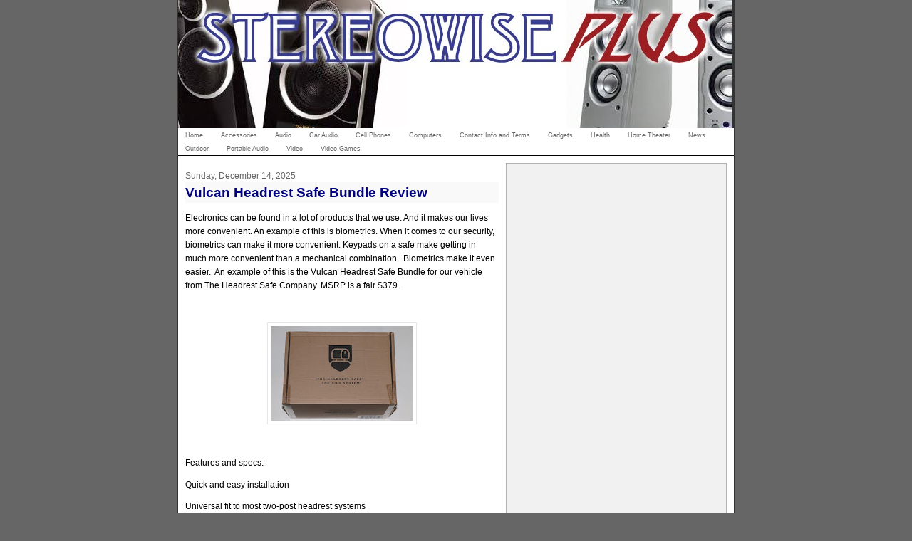

--- FILE ---
content_type: text/html; charset=UTF-8
request_url: https://www.stereowiseplus.com/?widgetType=BlogArchive&widgetId=BlogArchive1&action=toggle&dir=open&toggle=MONTHLY-1614582000000&toggleopen=MONTHLY-1682924400000
body_size: 32904
content:
<!DOCTYPE html>
<html xmlns='http://www.w3.org/1999/xhtml' xmlns:b='http://www.google.com/2005/gml/b' xmlns:data='http://www.google.com/2005/gml/data' xmlns:expr='http://www.google.com/2005/gml/expr'>
<head>
<link href='https://www.blogger.com/static/v1/widgets/55013136-widget_css_bundle.css' rel='stylesheet' type='text/css'/>
<meta content='text/html; charset=UTF-8' http-equiv='Content-Type'/>
<meta content='blogger' name='generator'/>
<link href='https://www.stereowiseplus.com/favicon.ico' rel='icon' type='image/x-icon'/>
<link href='https://www.stereowiseplus.com/' rel='canonical'/>
<link rel="alternate" type="application/atom+xml" title="Stereowise Plus - Atom" href="https://www.stereowiseplus.com/feeds/posts/default" />
<link rel="alternate" type="application/rss+xml" title="Stereowise Plus - RSS" href="https://www.stereowiseplus.com/feeds/posts/default?alt=rss" />
<link rel="service.post" type="application/atom+xml" title="Stereowise Plus - Atom" href="https://www.blogger.com/feeds/5613827354127321247/posts/default" />
<!--Can't find substitution for tag [blog.ieCssRetrofitLinks]-->
<meta content='https://www.stereowiseplus.com/' property='og:url'/>
<meta content='Stereowise Plus' property='og:title'/>
<meta content='' property='og:description'/>
<title>Stereowise Plus</title>
<style id='page-skin-1' type='text/css'><!--
/*
----------------------------------------------------------------------
Blogger Template Style
Name:     Nyoba 780 3 Column
Designer: Isnaini
URL:      www.isnaini.com
Date:     19 Feb 2007
----------------------------------------------------------------------
*/
/* Variable definitions
====================
<Variable name="bgColor" description="Page Background Color"
type="color" default="#666666">
<Variable name="bodyFont" description="Text Font"
type="font" default="normal normal 73% Verdana, Arial, Sans-serif;">
<Variable name="textColor" description="Text Color"
type="color" default="#000000">
<Variable name="linkColor" description="Link Color"
type="color" default="#336699">
<Variable name="HoverlinkColor" description="Hover Link Color"
type="color" default="#0000ff">
<Variable name="mainBgColor" description="Main Background Color"
type="color" default="#ffffff">
<Variable name="mainBdColor" description="Main Border Color"
type="color" default="#cccccc">
<Variable name="postImgBdColor" description="Post Images Border Color"
type="color" default="#f1f1f1">
<Variable name="headerBgColor" description="Page Header Background Color"
type="color" default="#336699">
<Variable name="PostTitleFont" description="Post Title Font"
type="font" default="normal normal 100% 'Trebuchet MS', Arial, Sans-serif;">
<Variable name="titleFont" description="Blog Title Font"
type="font" default="normal normal 210% 'Trebuchet MS', Arial, Sans-serif;">
<Variable name="titleTextColor" description="Blog Title Text Color"
type="color" default="#ffffff">
<Variable name="dateHeaderColor" description="Date Header Color"
type="color" default="#999999">
<Variable name="postTitleBgColor" description="Post Title Background Color"
type="color" default="#f1f1f1">
<Variable name="postTitleTxtColor" description="Post Title Text Color"
type="color" default="#000000">
<Variable name="SBbgColor" description="Sidebar Background Color"
type="color" default="#efefef">
<Variable name="SBbdColor" description="Sidebar Border Color"
type="color" default="#efefef">
<Variable name="sidebarTitleBgColor" description="Sidebar Title Background Color"
type="color" default="#CCCCCC">
<Variable name="sidebarTitleTextColor" description="Sidebar Title Text Color"
type="color" default="#333333">
<Variable name="SBtextColor" description="Sidebar Text Color"
type="color" default="#333333">
<Variable name="SBTitleFont" description="Sidebar Title Color"
type="font" default="normal normal 210% 'Trebuchet MS', Arial, Sans-serif;">
<Variable name="SBLinkColor" description="Sidebar Link Color"
type="color" default="#0000ff">
<Variable name="footrcolor" description="Footer Background Color"
type="color" default="#666666">
<Variable name="footrTextcolor" description="Footer Text Color"
type="color" default="#666666">
*/
/* lain
----------------------------------------------- */
#toplinkads{
background-color: #FFFFFF;
border-bottom-width: 1px;
border-bottom-style: solid;
border-bottom-color: #CCCCCC;
}
#blogtitle h1{
color:  #000000;
font-size: 18px;
text-align: center;
font: normal bold 200% 'Trebuchet MS', Arial, Sans-serif;;
margin-top: 2px;
margin-bottom: 2px;
}
#blogtitle h1 a{
color: #ff6600;
}
#blogtitle{
padding: 0px;
width: 300px;
margin: 0px;
}
.description {
text-align: center;
font-size: 12px;
font-weight: bold;
}
.narrowcolumn {
float: left;
width: 440px;
overflow: hidden;
padding: 0px;
margin-top: 0px;
margin-right: 0px;
margin-bottom: 0px;
margin-left: 10px;
}
#sidebar{
width: 300px;
float: right;
position: static;
top: 0px;
color: #666666;
background-color: #f1f1f1;
border: 1px solid #b3b3b3;
padding-top: 0px;
padding-right: 4px;
padding-bottom: 0px;
padding-left: 4px;
margin-top: 10px;
margin-right: 10px;
margin-bottom: 10px;
margin-left: 0px;
}
#sidebar a {
color: #4040c0;
}
#sidebar .widget {
margin-bottom: 1em;
}
#sidebar .widget-content {
margin-top: 5px;
margin-right: 0px;
margin-bottom: 5px;
margin-left: 0px;
}
#sidebar h2{
font-size: 12px;
font-weight: bold;
color: #ff9200;
font: normal bold 118% Arial, sans-serif;
background-color: #666666;
margin-top: 5px;
margin-right: 0px;
margin-bottom: 5px;
margin-left: 0px;
padding: 4px 5px;
}
#leftsidebar h2 {
background-color: #f1f1f1;
margin-top: 5px;
margin-right: 0px;
margin-bottom: 5px;
margin-left: 0px;
padding: 4px 5px;
}
#leftsidebar
{
width: 160px;
float: left;
padding-top: 0;
padding-right: 1px;
padding-bottom: 0;
padding-left: 0px;
margin-top: 0px;
margin-right: 0px;
margin-bottom: 0px;
margin-left: 1px;
}
#rightsidebar
{
margin-top: 0px;
margin-left: 0px;
width: 125px;
margin-right: 4px;
margin-bottom: auto;
padding: 0px;
float: right;
}
#kotakkanan{
float: left;
width: 300px;
list-style-image: none;
list-style-type: none;
padding-top: 5px;
padding-right: 0px;
padding-bottom: 10px;
padding-left: 0px;
margin: 0px;
}
#kotakkanan2{
float: left;
width: 300px;
list-style-image: none;
list-style-type: none;
padding-top: 5px;
padding-right: 0px;
padding-bottom: 5px;
padding-left: 0px;
margin: 0px;
}
#footer {
padding: 0px;
width: 780px;
clear: both;
height: 60px;
margin-top: 0px;
margin-right: auto;
margin-bottom: 0px;
margin-left: auto;
background-color: #333333;
color: #b3b3b3;
}
#footer a {
color: #b3b3b3;
}
.kosong
{
clear: both;
}
body {
font: normal normal 73% Verdana, Arial, Sans-serif;;
text-align: center;
margin: 0px;
padding: 0px;
background-color: #CCCCCC;
color: #000000;
background: #666666;
}
#page {
text-align: left;
width: 780px;
margin-top: 0px;
margin-right: auto;
margin-bottom: 0px;
margin-left: auto;
background-color: #ffffff;
border-right-width: 1px;
border-left-width: 1px;
border-right-style: solid;
border-left-style: solid;
border-right-color: #333333;
border-left-color: #333333;
}
#header {
height: 180px;
margin: 0px;
padding: 0px;
background-color: #333333;
}
/* Posts
----------------------------------------------- */
.date-header {
margin: 1.5em 0 0;
font-weight: normal;
color: #666666;
font-size: 100%;
}
.post {
float: none;
padding: 0px;
margin-top: 10px;
margin-right: 0;
margin-bottom: 12px;
margin-left: 0;
text-align: left;
}
.post-title {
margin: 0;
padding: 0;
font: normal bold 165% 'Trebuchet MS', Geneva, Arial, Helvetica, sans-serif;;
line-height: 1.1em;
background-color: #f9f9f9;
padding-top: 4px;
padding-bottom: 4px;
text-align: left;
}
.post-title a, .post-title a:visited, .post-title strong {
text-decoration: none;
color: #000080;
font-weight: bold;
}
.post div {
margin: 0 0 .75em;
line-height: 1.7em;
}
p.post-footer {
margin: -.25em 0 0;
color: #ffffff;
font-size: 10px;
}
.post-labels {
font-size: 10px;
}
.post-footer .span {
margin-right: .3em;
}
.comment-link {
margin-left: .3em;
}
.post img {
padding: 4px;
border: 1px solid #e6e6e6;
}
.post blockquote {
margin: 1em 20px;
font-style: italic;
}
}
.post blockquote p {
margin: .75em 0;
}
/* Comments
----------------------------------------------- */
#comments h4 {
margin: 1em 0;
color: #666666;
}
#comments h4 strong {
font-size: 90%;
}
#comments-block {
margin: 1em 0 1.5em;
line-height: 1.3em;
}
#comments-block dt {
margin: .5em 0;
}
#comments-block dd {
margin: .25em 0 0;
}
#comments-block dd.comment-footer {
margin: -.25em 0 2em;
line-height: 1.4em;
font-size: 78%;
}
#comments-block dd p {
margin: 0 0 .75em;
}
.deleted-comment {
font-style:italic;
color:gray;
}
.feed-links {
clear: both;
line-height: 2.5em;
}
#blog-pager-newer-link {
float: left;
}
#blog-pager-older-link {
float: right;
}
#blog-pager {
text-align: center;
}
small {
font-family: Arial, Verdana, sans-serif;
font-size: 9px;
line-height: 11px;
}
h1, h2, h3 {
font-family: "Trebuchet MS", Geneva, Arial, Helvetica, sans-serif;
}
h1, h1 a, h1 a:hover, h1 a:visited, .description {
text-decoration: none;
}
h2, h2 a, h2 a:visited, h3, h3 a, h3 a:visited {
}
h2, h2 a, h2 a:hover, h2 a:visited, h3, h3 a, h3 a:hover, h3 a:visited, #leftsidebar h2, #rightsidebar h2, #wp-calendar caption, cite {
text-decoration: none;
}
acronym, abbr, span.caps
{
font-size: 0.9em;
letter-spacing: .07em;
}
a, h2 a:hover, h3 a:hover {
color: #0000ff;
text-decoration: none;
}
a:hover {
color: #ff2400;
text-decoration: underline;
}
.widecolumn .post {
margin: 0;
}
.narrowcolumn .postmetadata {
padding-top: 5px;
}
.widecolumn .postmetadata {
margin: 30px 0;
}
h2 {
margin-top: 20px;
margin-right: 0px;
margin-bottom: 0px;
margin-left: 0px;
}
h3 {
padding: 0px;
margin-top: 20px;
margin-right: 0px;
margin-bottom: 0px;
margin-left: 0px;
}
h3.comments {
padding: 0;
margin: 40px auto 20px ;
}
/* End Headers */
/* Begin Images */
p img {
padding: 0;
max-width: 100%;
}
/*	Using 'class="alignright"' on an image will (who would've
thought?!) align the image to the right. And using 'class="centered',
will of course center the image. This is much better than using
align="center", being much more futureproof (and valid) */
img.centered {
display: block;
margin-left: auto;
margin-right: auto;
}
img.alignright {
padding: 4px;
margin: 0 0 2px 7px;
display: inline;
}
img.alignleft {
padding: 4px;
margin: 0 7px 2px 0;
display: inline;
}
.alignright {
float: right;
}
.alignleft {
float: left
}
/* End Images */
/* Begin Lists
Special stylized non-IE bullets
Do not work in Internet Explorer, which merely default to normal bullets. */
html>body .entry ul {
}
html>body .entry li {
list-style-type: square;
padding: 0px;
margin-left: 10px;
}
#leftsidebar ul, #leftsidebar ul ol, #rightsidebar ul, #rightsidebar ul ol {
padding: 0px;
margin: 0px;
}
#leftsidebar ul li, #rightsidebar ul li  {
list-style-type: none;
list-style-image: none;
margin-bottom: 15px;
}
#leftsidebar ul p, #leftsidebar ul select, #rightsidebar ul p, #rightsidebar ul select {
margin: 5px 0 8px;
}
#leftsidebar ul ul, #leftsidebar ul ol, #rightsidebar ul ul, #rightsidebar ul ol {
margin: 5px 0 0 5px;
}
#leftsidebar ul ul ul, #leftsidebar ul ol, #rightsidebar ul ul ul, #rightsidebar ul ol {
margin: 0 0 0 10px;
}
ol li, #leftsidebar ul ol li, #rightsidebar ul ol li  {
list-style: decimal outside;
}
#leftsidebar ul ul li, #leftsidebar ul ol li, #rightsidebar ul ul li, #rightsidebar ul ol li {
margin: 3px 0px 0px;
padding: 0px;
}
/* End Entry Lists */
.entry form {
text-align:center;
border: 1px solid #CCCCCC;
}
select {
width: 130px;
}
/* Begin Various Tags & Classes */
acronym, abbr, span.caps {
cursor: help;
}
acronym, abbr {
border-bottom: 1px dashed #CCCCCC;
}
blockquote {
margin: 15px 30px 0 10px;
padding-left: 25px;
font-family: Arial, Verdana, sans-serif;
background-image: url(images/quote.gif);
background-repeat: no-repeat;
background-position: left top;
}
blockquote cite {
margin: 5px 0 0;
display: block;
}
.center {
text-align: center;
}
hr {
display: none;
}
a img {
border: none;
}
input, textarea, select, button {
border: 1px solid #999999;
background-color: #fafafa;
font-size: 11px;
padding-right: 2px;
padding-left: 2px;
}
form .button {
border: 1px solid #CCCCCC;
background-color: #fafafa;
}
/*- Menu Tabs J By http://www.exploding-boy.com/2005/12/15/free-css-navigation-designs/------
*/
#tabsJ {
float:left;
width:100%;
font-size:80%;
line-height:normal;
border-bottom:1px solid #000;
}
#tabsJ ul {
margin:0;
/*padding:10px 10px 0 50px;*/
padding:0;
list-style:none;
}
#tabsJ li {
display:inline;
margin:0;
padding:0;
}
#tabsJ a {
float:left;
background:url("https://lh3.googleusercontent.com/blogger_img_proxy/AEn0k_txVUC0j_YtflqdjxJvvbQC39h6k6RDZ2YS-kBiVAOieHDaMKFubPoIK_LQ-tynzm1GlSmrSlu5JeUXRfY4DZA2k1EK3K-6zYRk-RgNhW6Q=s0-d") no-repeat left top;
margin:0;
padding:0 0 0 4px;
text-decoration:none;
}
#tabsJ a span {
float:left;
display:block;
background:url("https://lh3.googleusercontent.com/blogger_img_proxy/AEn0k_sRafyPus2iQ0TEPDzD5w5JwReHSl8cDZ4YELlciJqYswlYglK_9Pi96RqY7eSzQoiyM4lZFaVWgdmNrzIb-UcSAP0PWUUy1zn3PRQtVCIU=s0-d") no-repeat right top;
padding:5px 15px 4px 6px;
color:#666;
margin:0;
}
/* Commented Backslash Hack hides rule from IE5-Mac \*/
#tabsJ a span {float:none;}
/* End IE5-Mac hack */
#tabsJ a:hover span {
color:#FFF;
}
#tabsJ a:hover {
background-position:0% -42px;
}
#tabsJ a:hover span {
background-position:100% -42px;
}

--></style>
<script type='text/javascript'>
var showHeader=false;
function ShowHideNav()
{
showHeader=!showHeader;
var nav=document.getElementById("navbar-iframe");
if (showHeader)
{
nav.style.visibility="visible";
nav.style.display="block";
}
else
{
nav.style.visibility="hidden";
nav.style.display="none";
}
}
</script>
<style type='text/css'>
#navbar-iframe {
visibility: hidden;
display: none;
}


   span.fullpost {display:none;} 

</style>
<link href='https://www.blogger.com/dyn-css/authorization.css?targetBlogID=5613827354127321247&amp;zx=6981b4f7-66e3-4888-b767-64ad1ba0f61c' media='none' onload='if(media!=&#39;all&#39;)media=&#39;all&#39;' rel='stylesheet'/><noscript><link href='https://www.blogger.com/dyn-css/authorization.css?targetBlogID=5613827354127321247&amp;zx=6981b4f7-66e3-4888-b767-64ad1ba0f61c' rel='stylesheet'/></noscript>
<meta name='google-adsense-platform-account' content='ca-host-pub-1556223355139109'/>
<meta name='google-adsense-platform-domain' content='blogspot.com'/>

<!-- data-ad-client=ca-pub-2807718102593067 -->

</head>
<body>
<div class='navbar section' id='navbar'><div class='widget Navbar' data-version='1' id='Navbar1'><script type="text/javascript">
    function setAttributeOnload(object, attribute, val) {
      if(window.addEventListener) {
        window.addEventListener('load',
          function(){ object[attribute] = val; }, false);
      } else {
        window.attachEvent('onload', function(){ object[attribute] = val; });
      }
    }
  </script>
<div id="navbar-iframe-container"></div>
<script type="text/javascript" src="https://apis.google.com/js/platform.js"></script>
<script type="text/javascript">
      gapi.load("gapi.iframes:gapi.iframes.style.bubble", function() {
        if (gapi.iframes && gapi.iframes.getContext) {
          gapi.iframes.getContext().openChild({
              url: 'https://www.blogger.com/navbar/5613827354127321247?origin\x3dhttps://www.stereowiseplus.com',
              where: document.getElementById("navbar-iframe-container"),
              id: "navbar-iframe"
          });
        }
      });
    </script><script type="text/javascript">
(function() {
var script = document.createElement('script');
script.type = 'text/javascript';
script.src = '//pagead2.googlesyndication.com/pagead/js/google_top_exp.js';
var head = document.getElementsByTagName('head')[0];
if (head) {
head.appendChild(script);
}})();
</script>
</div></div>
<div id='page'>
<div class='header section' id='header'><div class='widget Image' data-version='1' id='Image1'>
<div class='widget-content'>
<img alt='' height='180' id='Image1_img' src='https://blogger.googleusercontent.com/img/b/R29vZ2xl/AVvXsEjmSrklExR4DeMEbUNZJSrHkprPSvb8Tl68tQazR08BDMDk6q8oPrcJ2ByGgbnECDjHie0V36uehHXPcXmbGEQp3vp1TvJTLjgrjjTVKqNaJaWtbJEFAMRnCTWkdrX-PbzBsjWyZpeuZSQ/s778/stereowise+banner+3pt.jpg' width='778'/>
<br/>
</div>
<div class='clear'></div>
</div></div>
<div class='toplinkads section' id='ads1'><div class='widget Label' data-version='1' id='Label2'>
<div id='tabsJ'>
<ul>
<li><a href='https://www.stereowiseplus.com/'><span>Home</span></a></li>
<li><a href='https://www.stereowiseplus.com/search/label/Accessories'><span>Accessories</span></a></li>
<li><a href='https://www.stereowiseplus.com/search/label/Audio'><span>Audio</span></a></li>
<li><a href='https://www.stereowiseplus.com/search/label/Car%20Audio'><span>Car Audio</span></a></li>
<li><a href='https://www.stereowiseplus.com/search/label/Cell%20Phones'><span>Cell Phones</span></a></li>
<li><a href='https://www.stereowiseplus.com/search/label/Computers'><span>Computers</span></a></li>
<li><a href='https://www.stereowiseplus.com/search/label/Contact%20Info%20and%20Terms'><span>Contact Info and Terms</span></a></li>
<li><a href='https://www.stereowiseplus.com/search/label/Gadgets'><span>Gadgets</span></a></li>
<li><a href='https://www.stereowiseplus.com/search/label/Health'><span>Health</span></a></li>
<li><a href='https://www.stereowiseplus.com/search/label/Home%20Theater'><span>Home Theater</span></a></li>
<li><a href='https://www.stereowiseplus.com/search/label/News'><span>News</span></a></li>
<li><a href='https://www.stereowiseplus.com/search/label/Outdoor'><span>Outdoor</span></a></li>
<li><a href='https://www.stereowiseplus.com/search/label/Portable%20Audio'><span>Portable Audio</span></a></li>
<li><a href='https://www.stereowiseplus.com/search/label/Video'><span>Video</span></a></li>
<li><a href='https://www.stereowiseplus.com/search/label/Video%20Games'><span>Video Games</span></a></li>
</ul>
</div>
</div></div>
<div class='narrowcolumn'>
<div class='post section' id='main'><div class='widget Blog' data-version='1' id='Blog1'>
<div class='blog-posts'>
<h2 class='date-header'>Sunday, December 14, 2025</h2>
<div class='post uncustomized-post-template'>
<a name='5916477016687582742'></a>
<h3 class='post-title'>
<a href='https://www.stereowiseplus.com/2025/12/vulcan-headrest-safe-bundle-review.html'>Vulcan Headrest Safe Bundle Review</a>
</h3>
<div class='post-header-line-1'></div>
<div class='post-body'>
<p><p class="MsoNormal">Electronics can be found in a lot of products that we use.
And it makes our lives more convenient. An example of this is biometrics. When
it comes to our security, biometrics can make it more convenient. Keypads on a
safe make getting in much more convenient than a mechanical combination.<span style="mso-spacerun: yes;">&nbsp; </span>Biometrics make it even easier.<span style="mso-spacerun: yes;">&nbsp; </span>An example of this is the Vulcan Headrest Safe
Bundle for our vehicle from The Headrest Safe Company. MSRP is a fair $379.<o:p></o:p></p>

<p class="MsoNormal"><o:p>&nbsp;</o:p></p><div class="separator" style="clear: both; text-align: center;"><a href="https://blogger.googleusercontent.com/img/b/R29vZ2xl/AVvXsEjUFvraqfLR4mgvYMy2BBou283jWSiVOmjb6ZLgdMh1fvkI5A4DfAHON85-MEjxDHm9sJY2ZwNs7SviwJAQJW6PzkuQXK1XclqVg4FZCiW6rv8aCuEfh3WibsMb2Yiz7UyPgMWVGZh-VvK20es09yL0sGgcg0JkUPWFi_NBikIND3jOc56yOifsyvposHs/s6000/IMG_5919.JPG" style="margin-left: 1em; margin-right: 1em;"><img border="0" data-original-height="4000" data-original-width="6000" height="133" src="https://blogger.googleusercontent.com/img/b/R29vZ2xl/AVvXsEjUFvraqfLR4mgvYMy2BBou283jWSiVOmjb6ZLgdMh1fvkI5A4DfAHON85-MEjxDHm9sJY2ZwNs7SviwJAQJW6PzkuQXK1XclqVg4FZCiW6rv8aCuEfh3WibsMb2Yiz7UyPgMWVGZh-VvK20es09yL0sGgcg0JkUPWFi_NBikIND3jOc56yOifsyvposHs/w200-h133/IMG_5919.JPG" width="200" /></a></div><br /><p></p>

<p class="MsoNormal">Features and specs:<o:p></o:p></p>

<p class="MsoNormal">Quick and easy installation<o:p></o:p></p>

<p class="MsoNormal">Universal fit to most two-post headrest systems<o:p></o:p></p>

<p class="MsoNormal">Steel lock opens with biometrics, keypad or a hard key<o:p></o:p></p>

<p class="MsoNormal">Locks into seat to prevent theft<o:p></o:p></p>

<p class="MsoNormal">Heavy duty 18 gauge steel safe<o:p></o:p></p>

<p class="MsoNormal">16-gauge steel safe door<o:p></o:p></p>

<p class="MsoNormal">All automotive grade components<o:p></o:p></p>

<p class="MsoNormal">Safety tested to FMVSS 202a standards<o:p></o:p></p>

<p class="MsoNormal">Available in leatherette; black, tan, dark or light gray<o:p></o:p></p>

<p class="MsoNormal">Available in cloth; black, charcoal, dark or light gray<o:p></o:p></p>

<p class="MsoNormal">Installs on the passenger seat for easy access by the driver<o:p></o:p></p>

<p class="MsoNormal">Exterior dimensions 8.75" H x 6.5" W x 11.25"
L<o:p></o:p></p>

<p class="MsoNormal">Interior dimensions 6" H x 3.5" W x 8.5" L<o:p></o:p></p>

<p class="MsoNormal">Holds a full size pistol<o:p></o:p></p>

<p class="MsoNormal">100% satisfaction guarantee<o:p></o:p></p>

<p class="MsoNormal"><o:p>&nbsp;</o:p></p><div class="separator" style="clear: both; text-align: center;"><a href="https://blogger.googleusercontent.com/img/b/R29vZ2xl/AVvXsEiilMsjR-sqU06fOi6PoJEylgl5XUtQGuq-qAgf0NHKbnmmvwxoLmLGJBoCNISd81AjUgDqVCu1V3F3adTfOBEATDB9MIIHd1GETOWL3jUohaS2zDRZ6neaxHY9CN-kENMH4yMB1TSic2ptimAHLdiXTtgOwQkn5_6Y7aQZC1iwOIpOCug-xAue1XmCKcw/s6000/IMG_5921.JPG" style="margin-left: 1em; margin-right: 1em;"><img border="0" data-original-height="4000" data-original-width="6000" height="133" src="https://blogger.googleusercontent.com/img/b/R29vZ2xl/AVvXsEiilMsjR-sqU06fOi6PoJEylgl5XUtQGuq-qAgf0NHKbnmmvwxoLmLGJBoCNISd81AjUgDqVCu1V3F3adTfOBEATDB9MIIHd1GETOWL3jUohaS2zDRZ6neaxHY9CN-kENMH4yMB1TSic2ptimAHLdiXTtgOwQkn5_6Y7aQZC1iwOIpOCug-xAue1XmCKcw/w200-h133/IMG_5921.JPG" width="200" /></a><div class="separator" style="clear: both; text-align: center;"><a href="https://blogger.googleusercontent.com/img/b/R29vZ2xl/AVvXsEgMb5xY-0tpIBOJ9FduOQY3_3tqu2tsoZQVFALq_2u6yRwSg43UuWPg6-hFlRg1Jm-nesuz3wxF_1QJ78ZNENTtt7-JN3K0WFAhhfluJKx18JDRPJUCGcXUpcbUcv65LLVRNpELMupBR93cLag4ilR53zNzKrWq75UvFdVctOonkO_8dPYOWxJu11ACStA/s6000/IMG_5922.JPG" style="margin-left: 1em; margin-right: 1em;"><img border="0" data-original-height="4000" data-original-width="6000" height="133" src="https://blogger.googleusercontent.com/img/b/R29vZ2xl/AVvXsEgMb5xY-0tpIBOJ9FduOQY3_3tqu2tsoZQVFALq_2u6yRwSg43UuWPg6-hFlRg1Jm-nesuz3wxF_1QJ78ZNENTtt7-JN3K0WFAhhfluJKx18JDRPJUCGcXUpcbUcv65LLVRNpELMupBR93cLag4ilR53zNzKrWq75UvFdVctOonkO_8dPYOWxJu11ACStA/w200-h133/IMG_5922.JPG" width="200" /></a></div></div><br /><p></p>

<p class="MsoNormal">The Vulcan Headrest Safe Bundle came in a standard brown
box. It actually came in two boxes. One was the headrest safe, and the 2<sup>nd</sup>
box was a matching headrest, for a matching set for the front seats of your
vehicle. The headrest came well protected, wrapped in bubble wrap. Materials
used in the headrests were vinyl for the covering, and steel and foam for the safe.
Quality of materials used was very good as well as the fit and finish. Also
included was the metal poles, mounting plate, and anchors that secures the
headrest to your seat, as well as the QR code for the manual and mounting
instructions.<o:p></o:p></p>

<p class="MsoNormal"></p><div class="separator" style="clear: both; text-align: center;"><a href="https://blogger.googleusercontent.com/img/b/R29vZ2xl/[base64]/s6000/IMG_5924.JPG" style="margin-left: 1em; margin-right: 1em;"><img border="0" data-original-height="4000" data-original-width="6000" height="133" src="https://blogger.googleusercontent.com/img/b/R29vZ2xl/[base64]/w200-h133/IMG_5924.JPG" width="200" /></a></div><o:p>&nbsp;<br /></o:p><p></p>

<p class="MsoNormal">I love the design of the Vulcan Headrest Safe Bundle from The
Headrest Safe Company. It&#8217;s a two-piece set for both the driver and passenger
seat, so they match and look good. It&#8217;s well concealed, as there is a flip down
door that hides the safe. This makes it so strangers that walk by your vehicle
do not notice that you have a safe. There&#8217;s also multiple access options for
you to access your safe. The biometrics is the most convenient, but there&#8217;s
also a keypad as well as a key.<o:p></o:p></p>

<p class="MsoNormal"></p><div class="separator" style="clear: both; text-align: center;"><a href="https://blogger.googleusercontent.com/img/b/R29vZ2xl/AVvXsEhF_8kIdHRcf41guO-ClBoGnOznbrZAPZIYX2Bo3ZrUWibNIkZChZZl_iPd0IDtS_s-z79PTCfNplaKoRKjdnU0eo1T4VWsg3DyahGCppdPJIn5JA8CRcR0jYJS1xAx3lMmStzM-rKPTeCq9lHJ7DFdESvcXFuLKaaJB6tpH1M4Lflhv3CadC_ysGpm_Do/s6000/IMG_5925.JPG" style="margin-left: 1em; margin-right: 1em;"><img border="0" data-original-height="4000" data-original-width="6000" height="133" src="https://blogger.googleusercontent.com/img/b/R29vZ2xl/AVvXsEhF_8kIdHRcf41guO-ClBoGnOznbrZAPZIYX2Bo3ZrUWibNIkZChZZl_iPd0IDtS_s-z79PTCfNplaKoRKjdnU0eo1T4VWsg3DyahGCppdPJIn5JA8CRcR0jYJS1xAx3lMmStzM-rKPTeCq9lHJ7DFdESvcXFuLKaaJB6tpH1M4Lflhv3CadC_ysGpm_Do/w200-h133/IMG_5925.JPG" width="200" /></a></div><o:p>&nbsp;<br /></o:p><p></p>

<p class="MsoNormal"></p><div class="separator" style="clear: both; text-align: center;"><a href="https://blogger.googleusercontent.com/img/b/R29vZ2xl/AVvXsEijXGSQlw9lL0KUX2MimkFwzlHdb6guqPUVr7xqecasuAj6d5GWfooMZLv4hYurpiECbg6UQe_A7jEaMdZ-GOUcN7PCVJekgiL4V8VfllgTpG770vkGiqMntRmlQhGj-E3lEnaHYqi_4l6cawEW0l8hKQMchR7bzJHIJvNNANqVktQ7LtZFBkZ4RTLrJ1E/s6000/IMG_5926.JPG" style="margin-left: 1em; margin-right: 1em;"><img border="0" data-original-height="4000" data-original-width="6000" height="133" src="https://blogger.googleusercontent.com/img/b/R29vZ2xl/AVvXsEijXGSQlw9lL0KUX2MimkFwzlHdb6guqPUVr7xqecasuAj6d5GWfooMZLv4hYurpiECbg6UQe_A7jEaMdZ-GOUcN7PCVJekgiL4V8VfllgTpG770vkGiqMntRmlQhGj-E3lEnaHYqi_4l6cawEW0l8hKQMchR7bzJHIJvNNANqVktQ7LtZFBkZ4RTLrJ1E/w200-h133/IMG_5926.JPG" width="200" /></a></div>The Vulcan Headrest Safe also has good functionality as a
safe. To start off, it is well made, with 18 gauge steel in the body, and 16
gauge steel in the door. To access your safe, you have options of biometrics, a
keypad, and a key. The electronics is powered by a AA battery, which charge
lasts about 2 years. There is a foam insert with a cutout in the foam to hold
the barrel of a gun in place. This works great to give flexibility to your
safe. Not only can you secure valuables, like your wallet or cash, but you can
also secure a handgun.<o:p></o:p><p></p>

<p class="MsoNormal"></p><div class="separator" style="clear: both; text-align: center;"><a href="https://blogger.googleusercontent.com/img/b/R29vZ2xl/AVvXsEh_LOOfH5JpCQxg3u3H_KVOQIijdAd3xzkyj9yDeu70IPvk_2Sv-axOlCJe2CVqIH_pTcllK3KDZKGQR5WP0kD0Hs4qij8ZQzPncF9j4SzbsBhiwQ33gyivljqkzaKeZztZs6oV3vfFWoAfDv4pn4Bp82XkZ6A1cWTGFy-aiDm_wmonz_j6EnwkOaEy7oA/s6000/IMG_5927.JPG" style="margin-left: 1em; margin-right: 1em;"><img border="0" data-original-height="4000" data-original-width="6000" height="133" src="https://blogger.googleusercontent.com/img/b/R29vZ2xl/AVvXsEh_LOOfH5JpCQxg3u3H_KVOQIijdAd3xzkyj9yDeu70IPvk_2Sv-axOlCJe2CVqIH_pTcllK3KDZKGQR5WP0kD0Hs4qij8ZQzPncF9j4SzbsBhiwQ33gyivljqkzaKeZztZs6oV3vfFWoAfDv4pn4Bp82XkZ6A1cWTGFy-aiDm_wmonz_j6EnwkOaEy7oA/w200-h133/IMG_5927.JPG" width="200" /></a></div><o:p>&nbsp;<br /></o:p><p></p>

<p class="MsoNormal">I also like how well thought out accessing the safe is. The
easiest way is electronically through either the biometrics or keypad. The
battery does have a finite life span, which I was told was around 2 years. So
the battery does need to be changed. There is also a USB-C port. The internal
battery is not rechargeable. But the charging port gives the battery just
enough of a charge, so you can get into your safe and change the battery. It
works well to access your safe, and the safe seems well designed to work well.
Now let&#8217;s install it and see how it all comes together.<o:p></o:p></p>

<p class="MsoNormal"><o:p>&nbsp;</o:p></p><div class="separator" style="clear: both; text-align: center;"><a href="https://blogger.googleusercontent.com/img/b/R29vZ2xl/AVvXsEgJjj1Fk_RQ09IKWTrLCY2maJ_eRGNuPgxWw_P4ptj-WsQOnGaaVlXi68vVAfnzoEn7qZBIoG-BhG_T1rZ6x9zRZGF9Qj6q2vYtBAxMpHR6eRTeLd1UjOnrJ0yTewI7vnr4xXHbQfwuC-Dr8Qqtb7tGD2qEF_eU8iQ8VWboPS4p4sJZ-oWkaQqDui0pTWs/s6000/IMG_5929.JPG" style="margin-left: 1em; margin-right: 1em;"><img border="0" data-original-height="4000" data-original-width="6000" height="133" src="https://blogger.googleusercontent.com/img/b/R29vZ2xl/AVvXsEgJjj1Fk_RQ09IKWTrLCY2maJ_eRGNuPgxWw_P4ptj-WsQOnGaaVlXi68vVAfnzoEn7qZBIoG-BhG_T1rZ6x9zRZGF9Qj6q2vYtBAxMpHR6eRTeLd1UjOnrJ0yTewI7vnr4xXHbQfwuC-Dr8Qqtb7tGD2qEF_eU8iQ8VWboPS4p4sJZ-oWkaQqDui0pTWs/w200-h133/IMG_5929.JPG" width="200" /></a></div><br /><br /><p></p>

<p class="MsoNormal">Installation proved to be very simple. The metal pole
mounting system slid into the two holes at the top of your seat, and screwed from
the bottom of the safe into the mounting plate very easily. The mounting plate
attached to the headrest with 3 more screws.<span style="mso-spacerun: yes;">&nbsp;
</span>And if you want to make sure it is secure to the seat, there are also
anchors that could be installed so a thief who manages to find it doesn&#8217;t just
pull it out. The QR code also provided easy to follow instructions for not just
the installation of the safe, but to also program your own code and fingerprint
to the biometric and keypad. As it was stated in the lock programming instructions, to program the biometrics, you 1st have to program a master print, then program a user print.<o:p></o:p></p>

<p class="MsoNormal"><o:p>&nbsp;</o:p></p><div class="separator" style="clear: both; text-align: center;"><a href="https://blogger.googleusercontent.com/img/b/R29vZ2xl/AVvXsEgo94qHUXYihh6npS_BzIMYg4PqbkXHBoSKBB1R5VusyIrfUrRenkd7qgQdjKDiXEmuJrXAxrBwAHk3WGkNh6AcJTC-gaIJ-rcZkqj9j0uLhJfvVvzIWimc0aAv26BSUzZqDnZKwK7vcnXUYqhAt1K5xj5n0g3WQPhjDIoMZq8NF-i6V5e1GRVxwcbDzt4/s6000/IMG_5928.JPG" style="margin-left: 1em; margin-right: 1em;"><img border="0" data-original-height="4000" data-original-width="6000" height="133" src="https://blogger.googleusercontent.com/img/b/R29vZ2xl/AVvXsEgo94qHUXYihh6npS_BzIMYg4PqbkXHBoSKBB1R5VusyIrfUrRenkd7qgQdjKDiXEmuJrXAxrBwAHk3WGkNh6AcJTC-gaIJ-rcZkqj9j0uLhJfvVvzIWimc0aAv26BSUzZqDnZKwK7vcnXUYqhAt1K5xj5n0g3WQPhjDIoMZq8NF-i6V5e1GRVxwcbDzt4/w200-h133/IMG_5928.JPG" width="200" /></a></div><br /><br /><p></p>

<p class="MsoNormal"></p><div class="separator" style="clear: both; text-align: center;"><a href="https://blogger.googleusercontent.com/img/b/R29vZ2xl/AVvXsEhuT2PVAlx7rrHGhesaxYMeLL79BBl2G6YKUyEkwWkMPWvfhVG-8TI3YZoWU-N8MIimSXm4fkFnZ5rk4dek55oxT5fFEHP15vhAzRUw1Zj6DLTf7iKxHaq-1FBOhYVwfRA0Qj3QrR4fuOP_wDOrFH2eMawvZQJDAPP8Xj-aVlwu7O3z_qHkYVstHsAdow4/s6000/IMG_5931.JPG" style="margin-left: 1em; margin-right: 1em;"><img border="0" data-original-height="4000" data-original-width="6000" height="133" src="https://blogger.googleusercontent.com/img/b/R29vZ2xl/AVvXsEhuT2PVAlx7rrHGhesaxYMeLL79BBl2G6YKUyEkwWkMPWvfhVG-8TI3YZoWU-N8MIimSXm4fkFnZ5rk4dek55oxT5fFEHP15vhAzRUw1Zj6DLTf7iKxHaq-1FBOhYVwfRA0Qj3QrR4fuOP_wDOrFH2eMawvZQJDAPP8Xj-aVlwu7O3z_qHkYVstHsAdow4/w200-h133/IMG_5931.JPG" width="200" /></a></div>Customer Service proved to be great as well. I provided the
year make and model of my truck when the safe was ordered. The metal poles that
are part of the anchor system ended up being a bit too thick. So it would not
slide into my seat. But I simply reached out to customer service and the right
size was shipped out to me. One thing to note is the fabric. My truck has black
fabric seats, so I ordered black fabric. What I got was black vinyl. When I
reached out to customer service, I was told that is their black fabric. So
that&#8217;s something to keep in mind, their fabric option isn&#8217;t really fabric. I&#8217;m
not aware of any other headrest safe like this. So while it&#8217;s not a perfect
match for my seats, it was pretty close.<span style="mso-spacerun: yes;">&nbsp;
</span>Close enough to not look obvious to me, and I thought it still looked good.
And I love what it does.<o:p></o:p><p></p>

<p class="MsoNormal"><o:p>&nbsp;</o:p></p><div class="separator" style="clear: both; text-align: center;"><a href="https://blogger.googleusercontent.com/img/b/R29vZ2xl/AVvXsEi6BWkL3lZl2gNUlsXQZtD1AsGp68sPfPOtu5CLk6zwtVM02nKXjQ1KJC2PxNfmnmMs0V0_fFXNN5nIfRHdsZB_swHmZWwCN7Cxnu2qYavK1ybioqdcwYqZr7stT6sEAvkXs10_5vA6BXZpmDn8_2jEe0jH_yfMqCBECVcOeGt709_GYvXUMWc6uIiYphw/s6000/IMG_5930.JPG" style="margin-left: 1em; margin-right: 1em;"><img border="0" data-original-height="4000" data-original-width="6000" height="133" src="https://blogger.googleusercontent.com/img/b/R29vZ2xl/AVvXsEi6BWkL3lZl2gNUlsXQZtD1AsGp68sPfPOtu5CLk6zwtVM02nKXjQ1KJC2PxNfmnmMs0V0_fFXNN5nIfRHdsZB_swHmZWwCN7Cxnu2qYavK1ybioqdcwYqZr7stT6sEAvkXs10_5vA6BXZpmDn8_2jEe0jH_yfMqCBECVcOeGt709_GYvXUMWc6uIiYphw/w200-h133/IMG_5930.JPG" width="200" /></a></div><br /><p></p>

<p class="MsoNormal">The Vulcan Headrest Safe Bundle from The Headrest Safe Company
proved to be a great product. It&#8217;s well made, is easy to install and program
and also works well. It looks good installed as well. Based on its design,
features, quality and performance, the Vulcan Headrest Safe Bundle from the
Headrest Safe company has earned our Editor&#8217;s Choice Award. For more info and
complete specs, check out their website at <a href="http://www.theheadrestsafe.com.">www.theheadrestsafe.com.</a><o:p></o:p></p><br /><br /><div class="separator" style="clear: both; text-align: center;"><a href="https://blogger.googleusercontent.com/img/b/R29vZ2xl/AVvXsEg7L0UMKBVRABekOGAn3j-wVKU_zujIG7On2AXvUWTOSNLv21Z82gkxM2-aYfxb_sb6VNLx0bzSUdgXDI95U00kt4vo2YvSdSbuiBj7mhGY-nrufQdaMUYrywKzu61woMU48VzIDBZXaZh15T41wMc6P9ienbfQManDWGgD40qaCBlUXcB7-fMN-ebTQ9A/s235/editors_choice.jpg" style="margin-left: 1em; margin-right: 1em;"><img border="0" data-original-height="171" data-original-width="235" height="146" src="https://blogger.googleusercontent.com/img/b/R29vZ2xl/AVvXsEg7L0UMKBVRABekOGAn3j-wVKU_zujIG7On2AXvUWTOSNLv21Z82gkxM2-aYfxb_sb6VNLx0bzSUdgXDI95U00kt4vo2YvSdSbuiBj7mhGY-nrufQdaMUYrywKzu61woMU48VzIDBZXaZh15T41wMc6P9ienbfQManDWGgD40qaCBlUXcB7-fMN-ebTQ9A/w200-h146/editors_choice.jpg" width="200" /></a></div><br /></p>
<div style='clear: both;'></div>
</div>
<br/>
<a href='https://www.stereowiseplus.com/2025/12/vulcan-headrest-safe-bundle-review.html'>Read more!</a>
<div class='post-footer'>
<p class='post-footer-line post-footer-line-1'>
<span class='post-author'>
Posted by
Jeff Roy
</span>
<span class='post-timestamp'>
at
<a class='timestamp-link' href='https://www.stereowiseplus.com/2025/12/vulcan-headrest-safe-bundle-review.html' title='permanent link'>9:50&#8239;PM</a>
</span>
<span class='post-comment-link'>
<a class='comment-link' href='https://www.blogger.com/comment/fullpage/post/5613827354127321247/5916477016687582742' onclick=''>0
comments</a>
</span>
<span class='post-backlinks post-comment-link'>
</span>
<span class='post-icons'>
</span>
</p>
<p class='post-footer-line post-footer-line-2'>
<span class='post-labels'>
Labels:
<a href='https://www.stereowiseplus.com/search/label/Accessories' rel='tag'>Accessories</a>,
<a href='https://www.stereowiseplus.com/search/label/Car%20Audio' rel='tag'>Car Audio</a>,
<a href='https://www.stereowiseplus.com/search/label/Gadgets' rel='tag'>Gadgets</a>
</span>
</p>
<p class='post-footer-line post-footer-line-3'></p>
</div>
</div>
<h2 class='date-header'>Sunday, November 30, 2025</h2>
<div class='post uncustomized-post-template'>
<a name='3868668782997393682'></a>
<h3 class='post-title'>
<a href='https://www.stereowiseplus.com/2025/11/powerbass-soundtube-bt-500-waterproof.html'>PowerBass SoundTube BT-500 Waterproof Bluetooth Speaker Review</a>
</h3>
<div class='post-header-line-1'></div>
<div class='post-body'>
<p><p class="MsoNormal">One thing I like about electronics is their constant
evolving. I love my music, and always take it with me. Wireless speakers are
getting better with more features. That&#8217;s the case with the PowerBass SoundTube
BT-500. It's a wireless speaker shaped like a boombox and is loaded with features.&nbsp; Yet MSRP is only $149.<o:p></o:p></p>

<p class="MsoNormal"><o:p>&nbsp;</o:p></p><div class="separator" style="clear: both; text-align: center;"><a href="https://blogger.googleusercontent.com/img/b/R29vZ2xl/AVvXsEgT17xUoDIXjN-VlHTMDQ-AC9219QCg-wI6mJQjgwZqDzRCcuX1T26sx5B6YZsDtHgzyz2PRlqFAK1jlvFHqg25YWLgxPiMaeznw8SXU8s-tXvgw3T11sTrIE6aKRjZ25rBlvQin-xu36m36tj5P6Vhmec_q2wAQaE7_or4Ralu22IhU-EVpd8rr8U1gRk/s6000/IMG_5901.JPG" imageanchor="1" style="margin-left: 1em; margin-right: 1em;"><img border="0" data-original-height="4000" data-original-width="6000" height="133" src="https://blogger.googleusercontent.com/img/b/R29vZ2xl/AVvXsEgT17xUoDIXjN-VlHTMDQ-AC9219QCg-wI6mJQjgwZqDzRCcuX1T26sx5B6YZsDtHgzyz2PRlqFAK1jlvFHqg25YWLgxPiMaeznw8SXU8s-tXvgw3T11sTrIE6aKRjZ25rBlvQin-xu36m36tj5P6Vhmec_q2wAQaE7_or4Ralu22IhU-EVpd8rr8U1gRk/w200-h133/IMG_5901.JPG" width="200" /></a></div><br /><p></p>

<p class="MsoNormal">Features and specs:<o:p></o:p></p>

<p class="MsoNormal">Waterproof design IPX7<o:p></o:p></p>

<p class="MsoNormal">Bluetooth 5.3 Chip provides 30Ft. of wireless range<o:p></o:p></p>

<p class="MsoNormal">RGB Lighting with User Selectable Effects<o:p></o:p></p>

<p class="MsoNormal">User Selectable Equalizer<o:p></o:p></p>

<p class="MsoNormal">USB-A for use with Thumb Drive Music Storage<o:p></o:p></p>

<p class="MsoNormal">USB-A for charging mobile devices<o:p></o:p></p>

<p class="MsoNormal"></p><div class="separator" style="clear: both; text-align: center;"><a href="https://blogger.googleusercontent.com/img/b/R29vZ2xl/AVvXsEj2Adph4cC2J6ZtyYugz7YM-h3w-I9i4qHoNzPMXY9bpe8aZFy7c4OOn6L_ISgifAwe_B8FSiEK2pebqbenXk4m9J2iFHDEu-thPB4T5KnSIRPinACCJt4ZLUtWhp8QTd5negBBJkiUPzpJnBC7xFk-H_R9M10MZSlZsntXL8d4lGstlqCnwQGajotwZYs/s6000/IMG_5906.JPG" imageanchor="1" style="margin-left: 1em; margin-right: 1em;"><img border="0" data-original-height="4000" data-original-width="6000" height="133" src="https://blogger.googleusercontent.com/img/b/R29vZ2xl/AVvXsEj2Adph4cC2J6ZtyYugz7YM-h3w-I9i4qHoNzPMXY9bpe8aZFy7c4OOn6L_ISgifAwe_B8FSiEK2pebqbenXk4m9J2iFHDEu-thPB4T5KnSIRPinACCJt4ZLUtWhp8QTd5negBBJkiUPzpJnBC7xFk-H_R9M10MZSlZsntXL8d4lGstlqCnwQGajotwZYs/w200-h133/IMG_5906.JPG" width="200" /></a></div>Built in Microphone for handsfree calling<o:p></o:p><p></p>

<p class="MsoNormal">3600mAh Rechargeable Battery provides 7 hours of music
playback<o:p></o:p></p>

<p class="MsoNormal">TWS True Wireless Stereo &#8211; connect 2 BT-500 Tubes together
for true wireless stereo sound<o:p></o:p></p>

<p class="MsoNormal">Shoulder Strap for easy carry<o:p></o:p></p>

<p class="MsoNormal">USB-C Charge Cable included<o:p></o:p></p>

<p class="MsoNormal"></p><div class="separator" style="clear: both; text-align: center;"><a href="https://blogger.googleusercontent.com/img/b/R29vZ2xl/AVvXsEibi91s1VtjNZL9GtvCtrrqeSxMAji_THV9xb8h8qM5xpfaLUKd6M-AqLeotaVfX7GGtQamSd4aYbk-ddFJc78V4vnfx7sSIrp_xG4Tl2ut2m7n5L7CHmiNzrTPW-_2BLra_UKd4ltMecx0SAtoeyFHTM2il19GJk03lQwsspyUVNh7YrYmitFBWmcWX2E/s6000/IMG_5907.JPG" imageanchor="1" style="margin-left: 1em; margin-right: 1em;"><img border="0" data-original-height="4000" data-original-width="6000" height="133" src="https://blogger.googleusercontent.com/img/b/R29vZ2xl/AVvXsEibi91s1VtjNZL9GtvCtrrqeSxMAji_THV9xb8h8qM5xpfaLUKd6M-AqLeotaVfX7GGtQamSd4aYbk-ddFJc78V4vnfx7sSIrp_xG4Tl2ut2m7n5L7CHmiNzrTPW-_2BLra_UKd4ltMecx0SAtoeyFHTM2il19GJk03lQwsspyUVNh7YrYmitFBWmcWX2E/w200-h133/IMG_5907.JPG" width="200" /></a></div><o:p>&nbsp;</o:p><p></p>

<p class="MsoNormal">The PowerBass Sound Tube BT-500 came in a nice-looking color
printed box with photos and specs. Opening the box revealed a well-protected
speaker held in place by custom molded foam. Materials used in the construction
was mostly plastic with some metal, cloth and rubber. Quality of materials
used, as well as fit and finish was very good. Also included was the charging
cable and shoulder strap.<o:p></o:p></p>

<p class="MsoNormal"><o:p>&nbsp;<br /><br /></o:p></p>

<p class="MsoNormal">I&#8217;m very impressed with the design of the PowerBass
Soundtube BT-500. To start you get features that are common for these wireless
speakers. There&#8217;s Bluetooth 5.3, IPX6 water resistance, and 3.5mm aux-in port.
Also as is found on a lot of newer wireless speaker designs, there&#8217;s also a built-in
rechargeable battery (7200 mah) that can also be used as a power bank to charge
your smartphone.<o:p></o:p></p>

<p class="MsoNormal"><o:p>&nbsp;</o:p></p><div class="separator" style="clear: both; text-align: center;"><a href="https://blogger.googleusercontent.com/img/b/R29vZ2xl/AVvXsEgn1S6f5PG2BqZ3DAQ1JCX63G2-kgfixxTfAGHegWurF5AZ8vfSxIPVHi4vQTagX3Mas6YtqlSMCizRNImqfbm5hJPnbSDGty8E_5suQr8jiSVymCCLFUdEUMgZ9cFsD_Q6zhdZSlg6aISKEY9j6XA5UsCP_9gY28ARrXHS3jcDmNXUIbCYZhW-oX-y3kg/s6000/IMG_5909.JPG" imageanchor="1" style="margin-left: 1em; margin-right: 1em;"><img border="0" data-original-height="4000" data-original-width="6000" height="133" src="https://blogger.googleusercontent.com/img/b/R29vZ2xl/AVvXsEgn1S6f5PG2BqZ3DAQ1JCX63G2-kgfixxTfAGHegWurF5AZ8vfSxIPVHi4vQTagX3Mas6YtqlSMCizRNImqfbm5hJPnbSDGty8E_5suQr8jiSVymCCLFUdEUMgZ9cFsD_Q6zhdZSlg6aISKEY9j6XA5UsCP_9gY28ARrXHS3jcDmNXUIbCYZhW-oX-y3kg/w200-h133/IMG_5909.JPG" width="200" /></a></div><br /><p></p>

<p class="MsoNormal">PowerBass did not stop there. There are passive radiators on
both sides for improved bass response. The passive radiators also light up with
RGB&#8217;s that dance &#8211; very cool. There&#8217;s even a built-in mic so you can use it for
hands free calls. One of the coolest features though is it&#8217;s TWS, for True
Wireless Stereo. Linking two of them together, they act like a pair of stereo speakers.
They don&#8217;t get extremely loud. So if you have a larger get together, having two
of them would double the sound. Being able to have stereo sound is an added
bonus that improves the sound, very, very cool!<o:p></o:p></p>

<p class="MsoNormal"><o:p>&nbsp;</o:p></p><div class="separator" style="clear: both; text-align: center;"><a href="https://blogger.googleusercontent.com/img/b/R29vZ2xl/AVvXsEhJfEmr6WIj2MYkC529u5qBZgJg35v1jvW4iIfzxJatcwbcOkYzytkM5nkI6mqX3PTnwCq7iIEWMxPf82_hX4C7WBOHkBQEbuqBnW1rCIxTFCVZyEwtsG6O3-eqa8WXRIdfywWEGXWfAll8TBR2K5rHbG4UgTUsevpOE1rjZPUbeWYPb2HphYmy1HvYKFc/s6000/IMG_5910.JPG" imageanchor="1" style="margin-left: 1em; margin-right: 1em;"><img border="0" data-original-height="4000" data-original-width="6000" height="133" src="https://blogger.googleusercontent.com/img/b/R29vZ2xl/AVvXsEhJfEmr6WIj2MYkC529u5qBZgJg35v1jvW4iIfzxJatcwbcOkYzytkM5nkI6mqX3PTnwCq7iIEWMxPf82_hX4C7WBOHkBQEbuqBnW1rCIxTFCVZyEwtsG6O3-eqa8WXRIdfywWEGXWfAll8TBR2K5rHbG4UgTUsevpOE1rjZPUbeWYPb2HphYmy1HvYKFc/w200-h133/IMG_5910.JPG" width="200" /></a></div><br /><p></p>

<p class="MsoNormal">PowerBass also did not ignore the styling, which also helps its
functionality. I love the black cloth that wraps around the front and back to give
it an elegant look. The buttons are all on the top and are easy to use. There
are rubber feet on the bottom to help stabilize it. The ports on the back are
behind a rubber cover for water resistance. The handle on top is well made and
feels durable for ease of carrying it around. And on both sides of the top is a
metal re-enforced slot for the should strap.<o:p></o:p></p>

<p class="MsoNormal"><o:p>&nbsp;<br /></o:p></p>

<p class="MsoNormal">The PowerBass Soundtube BT-500 is a great example of how all
the parts came together for a great product. The contacts and connections are
well placed for ease of use. The handle and carry strap slots are strong for a
lot of use. The black cloth that wraps around the front and back covering the
two tweeters and two woofers give an elegant look. And the two passive
radiators improve the bass output. It comes together well, let&#8217;s see how it
sounds.<o:p></o:p></p>

<p class="MsoNormal"><o:p>&nbsp;<br /></o:p></p><div class="separator" style="clear: both; text-align: center;"><a href="https://blogger.googleusercontent.com/img/b/R29vZ2xl/AVvXsEj0am1LdAtVvTmFtP6a4vcoIOdGCqCCTrpxSxZyILKuI5fURBWL1Ktu2_bGWLyZ22s-CF2vEyOwuD-oOvWgioyYI4tky3vgOQVdpbJrWmIBoGdgsCJ5sSeYoASLnWbr0NDX-hzRXUkN2002utJknCt2OjbKZZeZBCMzHMGlCynZgEqUbCRBc6XFxRIwbN8/s6000/IMG_5912.JPG" imageanchor="1" style="margin-left: 1em; margin-right: 1em;"><img border="0" data-original-height="4000" data-original-width="6000" height="133" src="https://blogger.googleusercontent.com/img/b/R29vZ2xl/AVvXsEj0am1LdAtVvTmFtP6a4vcoIOdGCqCCTrpxSxZyILKuI5fURBWL1Ktu2_bGWLyZ22s-CF2vEyOwuD-oOvWgioyYI4tky3vgOQVdpbJrWmIBoGdgsCJ5sSeYoASLnWbr0NDX-hzRXUkN2002utJknCt2OjbKZZeZBCMzHMGlCynZgEqUbCRBc6XFxRIwbN8/w200-h133/IMG_5912.JPG" width="200" /></a></div><p></p>

<p class="MsoNormal">Jessie J, Ariana Grande, &amp; Nicki Minaj: Bang Bang &#8211;
snare drum and toms, had great dynamics and pitch definition of the pad and
midbass. Kick drum also was dynamic with good low-end extension. I was very
impressed with the resolution of the drums. Bass beats also had good output and
depth. But it was the aural feast of the vocals that stole the show. The
various vocal parts were so clean with amazing harmonics that gave me
goosebumps.<o:p></o:p></p>

<p class="MsoNormal">Nat King Cole: L-O-V-E &#8211; cymbals and hi-hat was really crisp
and clean. Piano sounded very natural. The bass had good smoothness of the
strings with good low-end extension and output. Violin strings were also
smooth. Vocals had very good resolution of the texture of the timbre. Trumpet
and trombone were both really clean with great dynamics and harmonics. I also
wasn&#8217;t expecting this good of imaging, and a sound stage that was fairly deep.<o:p></o:p></p>

<p class="MsoNormal">Tiesto &amp; Sevenn: Boom &#8211; a good bass torture track. I was
impressed with what it did, and didn&#8217;t do. Bass beats were dynamic, clean and
good output. It also didn&#8217;t try to play what it couldn&#8217;t play, which would have
been muddy and distorted.<o:p></o:p></p><div class="separator" style="clear: both; text-align: center;"><a href="https://blogger.googleusercontent.com/img/b/R29vZ2xl/AVvXsEhsJsaSmShrAGUfdy6fL96ijNGaDX3VgmMx9P2rAEGqvXr5XmHbZtCAoB4M9XZFbrlp5FSj1rVLkcebembQICzcf_x0GrwHpYL_fybD9_t5Am1vTiMyPSl4wfAxzTpyY0w28ml_kKFvk39JEPe3oD3ipVJtuvBks2gewkYdHKq6DSnRpEKyN5mNaxLEB2o/s6000/IMG_5916.JPG" imageanchor="1" style="margin-left: 1em; margin-right: 1em;"><img border="0" data-original-height="4000" data-original-width="6000" height="133" src="https://blogger.googleusercontent.com/img/b/R29vZ2xl/AVvXsEhsJsaSmShrAGUfdy6fL96ijNGaDX3VgmMx9P2rAEGqvXr5XmHbZtCAoB4M9XZFbrlp5FSj1rVLkcebembQICzcf_x0GrwHpYL_fybD9_t5Am1vTiMyPSl4wfAxzTpyY0w28ml_kKFvk39JEPe3oD3ipVJtuvBks2gewkYdHKq6DSnRpEKyN5mNaxLEB2o/w200-h133/IMG_5916.JPG" width="200" /></a></div><p></p>

<p class="MsoNormal"><o:p>&nbsp;<br /></o:p></p>

<p class="MsoNormal">The True Wireless Stereo feature is really cool! The user
manual was worded very well and easy to follow. So entering that mode was
really easy. Once activated, one did function as the left speaker and the other
was the right speaker. While the imaging in TWS mode was not as good as a
traditional pair of wired stereo speakers, it still did sound really good. It
was quite amazing actually.<o:p></o:p></p>

<p class="MsoNormal"><o:p>&nbsp;</o:p></p><div class="separator" style="clear: both; text-align: center;"><a href="https://blogger.googleusercontent.com/img/b/R29vZ2xl/AVvXsEgZvpwyod8lLjsNfbNH2kiXY8POROrHkuCKVCvB7kvE2WVD7IdiF8PhMgbfbn6_s4mkMvXPCXKowDOLvDVUYQ5RIRfr-NRD5EYg2P6w1vU8DRrg8iZhfix_q2_4RQYJsnBbbEkyReABzBsiKfd3HbnxuTEF5cPIcnLXOoNxJVaiK-nAkyoTxS_thp8xCSk/s6000/IMG_5917.JPG" imageanchor="1" style="margin-left: 1em; margin-right: 1em;"><img border="0" data-original-height="4000" data-original-width="6000" height="133" src="https://blogger.googleusercontent.com/img/b/R29vZ2xl/AVvXsEgZvpwyod8lLjsNfbNH2kiXY8POROrHkuCKVCvB7kvE2WVD7IdiF8PhMgbfbn6_s4mkMvXPCXKowDOLvDVUYQ5RIRfr-NRD5EYg2P6w1vU8DRrg8iZhfix_q2_4RQYJsnBbbEkyReABzBsiKfd3HbnxuTEF5cPIcnLXOoNxJVaiK-nAkyoTxS_thp8xCSk/w200-h133/IMG_5917.JPG" width="200" /></a></div><p></p>

<p class="MsoNormal">There&#8217;s a lot to like about the PowerBass Soundtube BT-500.
It&#8217;s not only a well-made wireless speaker with a lot of features that&#8217;s easy
to carry around. It also sounds really good. If you&#8217;re looking for a wireless
speaker, it deserves to be on your short list. Especially with its low $149
MSRP. That&#8217;s a huge band for the buck! Based on its design, features, quality
and performance. The PowerBass Soundtube BT-500 has earned our Editor&#8217;s Choice
Award. For more info and complete specs, check out their website at <a href="http://www.powerbassusa.com/">www.powerbassusa.com</a>.<o:p></o:p></p>

<p class="MsoNormal"><o:p>&nbsp;</o:p></p><div class="separator" style="clear: both; text-align: center;"><a href="https://blogger.googleusercontent.com/img/b/R29vZ2xl/AVvXsEgDGK3OqFNT5IARkKfveJUtY7lHtD3MA2bN-ys7zdp6aqOWVOrHxM9NG7tq_BCDGHenhwM_SZcxLJ9X9Zzb8SmU5zZIsjtpLdolv35zAOzyxuhynIW7v48sduHnZqfdLWfH2xWXgT8gAgPi98ib9pP7qmW0K_eM74nFeYC0iKoCa44LDrVUfueiuWapBa8/s235/editors_choice.jpg" imageanchor="1" style="margin-left: 1em; margin-right: 1em;"><img border="0" data-original-height="171" data-original-width="235" height="146" src="https://blogger.googleusercontent.com/img/b/R29vZ2xl/AVvXsEgDGK3OqFNT5IARkKfveJUtY7lHtD3MA2bN-ys7zdp6aqOWVOrHxM9NG7tq_BCDGHenhwM_SZcxLJ9X9Zzb8SmU5zZIsjtpLdolv35zAOzyxuhynIW7v48sduHnZqfdLWfH2xWXgT8gAgPi98ib9pP7qmW0K_eM74nFeYC0iKoCa44LDrVUfueiuWapBa8/w200-h146/editors_choice.jpg" width="200" /></a></div><br /><p></p><br /></p>
<div style='clear: both;'></div>
</div>
<br/>
<a href='https://www.stereowiseplus.com/2025/11/powerbass-soundtube-bt-500-waterproof.html'>Read more!</a>
<div class='post-footer'>
<p class='post-footer-line post-footer-line-1'>
<span class='post-author'>
Posted by
Jeff Roy
</span>
<span class='post-timestamp'>
at
<a class='timestamp-link' href='https://www.stereowiseplus.com/2025/11/powerbass-soundtube-bt-500-waterproof.html' title='permanent link'>4:07&#8239;PM</a>
</span>
<span class='post-comment-link'>
<a class='comment-link' href='https://www.blogger.com/comment/fullpage/post/5613827354127321247/3868668782997393682' onclick=''>0
comments</a>
</span>
<span class='post-backlinks post-comment-link'>
</span>
<span class='post-icons'>
</span>
</p>
<p class='post-footer-line post-footer-line-2'>
<span class='post-labels'>
Labels:
<a href='https://www.stereowiseplus.com/search/label/Accessories' rel='tag'>Accessories</a>,
<a href='https://www.stereowiseplus.com/search/label/Audio' rel='tag'>Audio</a>,
<a href='https://www.stereowiseplus.com/search/label/Gadgets' rel='tag'>Gadgets</a>,
<a href='https://www.stereowiseplus.com/search/label/Outdoor' rel='tag'>Outdoor</a>,
<a href='https://www.stereowiseplus.com/search/label/Portable%20Audio' rel='tag'>Portable Audio</a>
</span>
</p>
<p class='post-footer-line post-footer-line-3'></p>
</div>
</div>
<h2 class='date-header'>Monday, November 10, 2025</h2>
<div class='post uncustomized-post-template'>
<a name='6946847689974363249'></a>
<h3 class='post-title'>
<a href='https://www.stereowiseplus.com/2025/11/2025-annual-holiday-gadget-gift-guide.html'>2025 Annual Holiday Gadget Gift Guide</a>
</h3>
<div class='post-header-line-1'></div>
<div class='post-body'>
<p><p class="MsoNormal">It&#8217;s that time of year again. Halloween is over, and November
is here.<span style="mso-spacerun: yes;">&nbsp; </span>Which means that it&#8217;s also time
for our annual Holiday Gadget Gift Guide.<span style="mso-spacerun: yes;">&nbsp;
</span>Some family and loved ones are easy to shop for, and for others we need
a little help.<span style="mso-spacerun: yes;">&nbsp; </span>Hopefully we can provide
some assistance with that.<span style="mso-spacerun: yes;">&nbsp; </span>Below are
products that could be a great gift, with their description of what they are
and a link to the review or the schedule when to come back for the review.<o:p></o:p></p>

<p class="MsoNormal"><o:p>&nbsp;</o:p></p><div class="separator" style="clear: both; text-align: center;"><a href="https://blogger.googleusercontent.com/img/b/R29vZ2xl/AVvXsEjzqsM3csAAgcutmw0rsOU-h_fNL4whrgLAwKZa_4fWzmQetokVeY8DkwC8mAImxdNLjf7xBvqEUTrIOv3IPrgbi6l49cqQDtdU5ZWIzQWLEuh9eLhLnYpLJZKRh5JwEyJHfB7jRK27TkKM8ui97MflIPajGVs2gCwsGW_F7gsDX4szeKZ0E1VDy9_NzoI/s6000/IMG_5528.JPG" style="margin-left: 1em; margin-right: 1em;"><img border="0" data-original-height="4000" data-original-width="6000" height="133" src="https://blogger.googleusercontent.com/img/b/R29vZ2xl/AVvXsEjzqsM3csAAgcutmw0rsOU-h_fNL4whrgLAwKZa_4fWzmQetokVeY8DkwC8mAImxdNLjf7xBvqEUTrIOv3IPrgbi6l49cqQDtdU5ZWIzQWLEuh9eLhLnYpLJZKRh5JwEyJHfB7jRK27TkKM8ui97MflIPajGVs2gCwsGW_F7gsDX4szeKZ0E1VDy9_NzoI/w200-h133/IMG_5528.JPG" width="200" /></a></div><br /><p></p>

<p class="MsoNormal">Family and friends are an important part of our lives.<span style="mso-spacerun: yes;">&nbsp; </span>If you like to entertain, music is an
important part of the party.<span style="mso-spacerun: yes;">&nbsp; </span>And
sometimes a small Bluetooth speaker just won&#8217;t cut it.<span style="mso-spacerun: yes;">&nbsp; </span>You need something bigger for those outdoor
venues and when there are a lot of people involved.<span style="mso-spacerun: yes;">&nbsp; </span>The Fender X Teufel Rockstar Air 2 could be
exactly what you need.<span style="mso-spacerun: yes;">&nbsp; </span>Check out its
review here:<o:p></o:p></p>

<p class="MsoNormal"><a href="https://www.stereowiseplus.com/2025/03/fender-x-teufel-rockster-air-2-hi-end.html">https://www.stereowiseplus.com/2025/03/fender-x-teufel-rockster-air-2-hi-end.html</a><o:p></o:p></p>

<p class="MsoNormal"><o:p>&nbsp;</o:p></p><div class="separator" style="clear: both; text-align: center;"><a href="https://blogger.googleusercontent.com/img/b/R29vZ2xl/AVvXsEijWw8tFEQ1hrYUR13G7b0QBjvMbLZpVUH8HiF2Bv10kwS79ZHdJgry6bC2DqF_TEvp6GNKMnh1fX5KMqcz1OwTOThj-IgQz_W-iYdFZaFKNo_4-EJj-vt-RXizXlcumRd5QSYsa797hyDCYZqnDXO7t6gwMlLrC2-hIBRvmh-YYi1nWWFNMacDH2K2Obs/s6000/IMG_5756.JPG" style="margin-left: 1em; margin-right: 1em;"><img border="0" data-original-height="4000" data-original-width="6000" height="133" src="https://blogger.googleusercontent.com/img/b/R29vZ2xl/AVvXsEijWw8tFEQ1hrYUR13G7b0QBjvMbLZpVUH8HiF2Bv10kwS79ZHdJgry6bC2DqF_TEvp6GNKMnh1fX5KMqcz1OwTOThj-IgQz_W-iYdFZaFKNo_4-EJj-vt-RXizXlcumRd5QSYsa797hyDCYZqnDXO7t6gwMlLrC2-hIBRvmh-YYi1nWWFNMacDH2K2Obs/w200-h133/IMG_5756.JPG" width="200" /></a></div><br /><p></p>

<p class="MsoNormal">Life can be stressful. Somehow, music can help with
that.<span style="mso-spacerun: yes;">&nbsp; </span>And if your car speakers are
either starting to fail, or don&#8217;t sound as good as you would like, it could be
time for a replacement.<span style="mso-spacerun: yes;">&nbsp; </span>Harman Kardon
has a great sounding direct fit factory speaker replacement in their FIT6CF and
FIT6F. It could be just the thing to put a smile on the face of a loved one.
Check out its review here:<o:p></o:p></p>

<p class="MsoNormal"><a href="https://www.stereowiseplus.com/2025/07/car-factory-speakers-upgrade-featuring.html">https://www.stereowiseplus.com/2025/07/car-factory-speakers-upgrade-featuring.html</a><o:p></o:p></p>

<p class="MsoNormal"><o:p>&nbsp;</o:p></p><div class="separator" style="clear: both; text-align: center;"><a href="https://blogger.googleusercontent.com/img/b/R29vZ2xl/AVvXsEgfRFoc5GL8uwb82-Ev0ib6FD5p9t7W3CUohW5d60J7EBKZrI56VBm2PkaIi8ra8_MDbGY4yshjIrxLdckkcS57YVyvT65BhFozBQXAC7icRxS6TttIxXHA81hZjFJLB10dGXEdaFxCJHk19iFzFmDTeRdF06i9FO2pQrT0JgHf8hJK9OFsqZJKqyH0FCM/s6000/IMG_5919.JPG" imageanchor="1" style="margin-left: 1em; margin-right: 1em;"><img border="0" data-original-height="4000" data-original-width="6000" height="133" src="https://blogger.googleusercontent.com/img/b/R29vZ2xl/AVvXsEgfRFoc5GL8uwb82-Ev0ib6FD5p9t7W3CUohW5d60J7EBKZrI56VBm2PkaIi8ra8_MDbGY4yshjIrxLdckkcS57YVyvT65BhFozBQXAC7icRxS6TttIxXHA81hZjFJLB10dGXEdaFxCJHk19iFzFmDTeRdF06i9FO2pQrT0JgHf8hJK9OFsqZJKqyH0FCM/w200-h133/IMG_5919.JPG" width="200" /></a></div><br /><p></p>

<p class="MsoNormal">Electronics has found its way into a lot of the products we
use.<span style="mso-spacerun: yes;">&nbsp; </span>Even with gun safes, many use
biometrics for ease of access.<span style="mso-spacerun: yes;">&nbsp; </span>The
Headrest Company, has brought that feature into a gun safe for our vehicles.<span style="mso-spacerun: yes;">&nbsp; </span>Now you have a nice safe that is well hidden,
that can be used for a gun or any other valuables.<span style="mso-spacerun: yes;">&nbsp; </span>Check back here for the review scheduled for
the week ending 12/14/25.<o:p></o:p></p>

<p class="MsoNormal"><o:p>&nbsp;</o:p></p><div class="separator" style="clear: both; text-align: center;"><a href="https://blogger.googleusercontent.com/img/b/R29vZ2xl/AVvXsEgK5UyIGXKlZMg5vz86fysvhqA4-hv6lx2RAYELef8BMHaBKOAF-Y9MwcoYBGla8onQis0sENJqkLZMNfA1vo684gO0qhqDnUwUp27QEiZeSKSSi9Z_gT80WhrOQ3y-Ic5qS3W42ISRJULwONlWQb5Y90l-INAdqjtqrnIEURpd5FiDx19SJ_ZODa3RBVw/s6000/IMG_5737.JPG" style="margin-left: 1em; margin-right: 1em;"><img border="0" data-original-height="4000" data-original-width="6000" height="133" src="https://blogger.googleusercontent.com/img/b/R29vZ2xl/AVvXsEgK5UyIGXKlZMg5vz86fysvhqA4-hv6lx2RAYELef8BMHaBKOAF-Y9MwcoYBGla8onQis0sENJqkLZMNfA1vo684gO0qhqDnUwUp27QEiZeSKSSi9Z_gT80WhrOQ3y-Ic5qS3W42ISRJULwONlWQb5Y90l-INAdqjtqrnIEURpd5FiDx19SJ_ZODa3RBVw/w200-h133/IMG_5737.JPG" width="200" /></a></div><br /><p></p>

<p class="MsoNormal">There&#8217;s a lot of bass heads out there.<span style="mso-spacerun: yes;">&nbsp; </span>I like a lot of bass myself, especially in my
car.<span style="mso-spacerun: yes;">&nbsp; </span>But sometimes you may not have much
space for a subwoofer.<span style="mso-spacerun: yes;">&nbsp; </span>If you have a
loved one who is always using their trunk, but would love to be able to have
more bass, Infinity can help.<span style="mso-spacerun: yes;">&nbsp; </span>The
Infinity Reference 1000SSL 10-inch car passive subwoofer with passive radiator
could put a big smile on their face. Check out its review here:<o:p></o:p></p>

<p class="MsoNormal"><a href="https://www.stereowiseplus.com/2025/06/infinity-reference-1000ssl-10-inch-car.html">https://www.stereowiseplus.com/2025/06/infinity-reference-1000ssl-10-inch-car.html</a><o:p></o:p></p>

<p class="MsoNormal"><o:p>&nbsp;</o:p></p><div class="separator" style="clear: both; text-align: center;"><a href="https://blogger.googleusercontent.com/img/b/R29vZ2xl/AVvXsEhDeSGYMD1e-_iExeknOAHihVBukz2giGs_IzIU4ivNbwPsYbX_oJ8FBWAccVwbvKZsmepQsLOLgnY4y3pRaQd3jSG2EXGjFAX-T9pCIuF8yGZQNh5q_pDgs3Z8sZcX64HP29L5IHGVcnwmK3aL6z6Rg69wc5D_xO545fPg2B2pr0WXRUvsaiEET-IeH7s/s6000/IMG_5839.JPG" style="margin-left: 1em; margin-right: 1em;"><img border="0" data-original-height="4000" data-original-width="6000" height="133" src="https://blogger.googleusercontent.com/img/b/R29vZ2xl/AVvXsEhDeSGYMD1e-_iExeknOAHihVBukz2giGs_IzIU4ivNbwPsYbX_oJ8FBWAccVwbvKZsmepQsLOLgnY4y3pRaQd3jSG2EXGjFAX-T9pCIuF8yGZQNh5q_pDgs3Z8sZcX64HP29L5IHGVcnwmK3aL6z6Rg69wc5D_xO545fPg2B2pr0WXRUvsaiEET-IeH7s/w200-h133/IMG_5839.JPG" width="200" /></a></div><br /><p></p>

<p class="MsoNormal">I like to take my music on the go.&nbsp; Whether its by the pool, or up in the
mountains while camping, JBL has a wireless speaker for you.&nbsp; One of their biggest of portables is the JBL
Boombox 3.&nbsp; It plays loud, but is also
waterproof.&nbsp; So no matter the location or
weather, your tunes can continue.&nbsp; If you
have a loved one who enjoys the same, this could be perfect for them.&nbsp; Check out the review here:</p>

<p class="MsoNormal"><a href="https://www.stereowiseplus.com/2025/09/jbl-boombox-3-bluetooth-speaker-review.html">https://www.stereowiseplus.com/2025/09/jbl-boombox-3-bluetooth-speaker-review.html</a><o:p></o:p></p>

<p class="MsoNormal"><o:p>&nbsp;</o:p></p><div class="separator" style="clear: both; text-align: center;"><a href="https://blogger.googleusercontent.com/img/b/R29vZ2xl/AVvXsEiHzU06apkoYQMePPhMUwCu4ROt7D0CXBW1PwXgkdEI-gMl9tI38khZ7aXgp7KMA7Iu8JoTyJ5vkmawC3xeUgzty4NOkwbZWanuypZarjlru3LbvbTFque-E1S0_Bz_btpJ9IAO37TM229FYeEpkar4JEYhCcx3WG4ftHcRazNWg-6GGesFKJafb0ZXGa8/s6000/IMG_5540.JPG" style="margin-left: 1em; margin-right: 1em;"><img border="0" data-original-height="4000" data-original-width="6000" height="133" src="https://blogger.googleusercontent.com/img/b/R29vZ2xl/AVvXsEiHzU06apkoYQMePPhMUwCu4ROt7D0CXBW1PwXgkdEI-gMl9tI38khZ7aXgp7KMA7Iu8JoTyJ5vkmawC3xeUgzty4NOkwbZWanuypZarjlru3LbvbTFque-E1S0_Bz_btpJ9IAO37TM229FYeEpkar4JEYhCcx3WG4ftHcRazNWg-6GGesFKJafb0ZXGa8/w200-h133/IMG_5540.JPG" width="200" /></a></div><br /><p></p>

<p class="MsoNormal">I love my music.<span style="mso-spacerun: yes;">&nbsp; </span>But
not only that, I like it loud!<span style="mso-spacerun: yes;">&nbsp; </span>If you
have a loved one who fits that bill, their factory car radio may not be
providing the power their speakers need.<span style="mso-spacerun: yes;">&nbsp;
</span>In this scenario, a separate amplifier could be what&#8217;s needed.<span style="mso-spacerun: yes;">&nbsp; </span>JBL makes a great one with their JBL Club
A758 High Performance Class D 8 Channel Car Amplifier.<span style="mso-spacerun: yes;">&nbsp; </span>Check out its review here:<o:p></o:p></p>

<p class="MsoNormal"><a href="https://www.stereowiseplus.com/2025/03/jbl-club-a758-high-performance-class-d.html">https://www.stereowiseplus.com/2025/03/jbl-club-a758-high-performance-class-d.html</a><o:p></o:p></p>

<p class="MsoNormal"><o:p>&nbsp;</o:p></p><div class="separator" style="clear: both; text-align: center;"><a href="https://blogger.googleusercontent.com/img/b/R29vZ2xl/AVvXsEh5XZDR7eH_P_l_yjWV74cfZmJpoIy8uBjSP-7CVkAaMEdIu3R19Df87eoiBQ299Ai-5HH09BbeZmdijUMAfpaUDD_AJD5cqEy71ICl3Wp84zNN0oYBeraxQvhcWp5w2xsnCNzLSE69BZJd6xu3qqKzRtuFoRaqwJiwDKUhrmeYP5NLjCVPmo-2AFA9ZhE/s6000/IMG_5901.JPG" imageanchor="1" style="margin-left: 1em; margin-right: 1em;"><img border="0" data-original-height="4000" data-original-width="6000" height="133" src="https://blogger.googleusercontent.com/img/b/R29vZ2xl/AVvXsEh5XZDR7eH_P_l_yjWV74cfZmJpoIy8uBjSP-7CVkAaMEdIu3R19Df87eoiBQ299Ai-5HH09BbeZmdijUMAfpaUDD_AJD5cqEy71ICl3Wp84zNN0oYBeraxQvhcWp5w2xsnCNzLSE69BZJd6xu3qqKzRtuFoRaqwJiwDKUhrmeYP5NLjCVPmo-2AFA9ZhE/w200-h133/IMG_5901.JPG" width="200" /></a></div><br /><p></p>

<p class="MsoNormal">PowerBass is known for their subwoofers, but they also have
a great portable boombox.<span style="mso-spacerun: yes;">&nbsp; </span>It&#8217;s smaller,
yet is till big on sound.<span style="mso-spacerun: yes;">&nbsp; </span>With its
passive radiators it even provides good bass.<span style="mso-spacerun: yes;">&nbsp;
</span>The waterproof feature makes it easy to take anywhere. Add to it the
built-in power bank feature, and it has excellent usability.<span style="mso-spacerun: yes;">&nbsp; </span>You can even link two of them together for
true wireless stereo sound.<span style="mso-spacerun: yes;">&nbsp; </span>Check back
here for the review scheduled for the week ending 11/30/25.<o:p></o:p></p>

<p class="MsoNormal"><o:p>&nbsp;</o:p></p><div class="separator" style="clear: both; text-align: center;"><a href="https://blogger.googleusercontent.com/img/b/R29vZ2xl/AVvXsEgwmHpCQpTeE7BuTX66Q0ZGGY8x0LCaiNQcmWj-oY0kjVIXFXezk4k8zbx2_uKdTRZWXzDGsa9vleGMMoa6SxtECudebUNxNLBP5x_3a1H-RKresRsMMKBFe35gUkhm0s4QsB2PvMeqJpzhX-fiVcs6-FQYDaWP0wvgtYXSSdvN55olMmBGWXBPW2KkAGA/s6000/IMG_5219.JPG" style="margin-left: 1em; margin-right: 1em;"><img border="0" data-original-height="4000" data-original-width="6000" height="133" src="https://blogger.googleusercontent.com/img/b/R29vZ2xl/AVvXsEgwmHpCQpTeE7BuTX66Q0ZGGY8x0LCaiNQcmWj-oY0kjVIXFXezk4k8zbx2_uKdTRZWXzDGsa9vleGMMoa6SxtECudebUNxNLBP5x_3a1H-RKresRsMMKBFe35gUkhm0s4QsB2PvMeqJpzhX-fiVcs6-FQYDaWP0wvgtYXSSdvN55olMmBGWXBPW2KkAGA/w200-h133/IMG_5219.JPG" width="200" /></a></div><br /><p></p>

<p class="MsoNormal">For many decades, we have gotten accustomed to
electricity.<span style="mso-spacerun: yes;">&nbsp; </span>It powers just about
everything. But there are times when the power does go out.<span style="mso-spacerun: yes;">&nbsp; </span>Many of us may not think about it, but there
are a lot of preppers that do.<span style="mso-spacerun: yes;">&nbsp; </span>If you
know someone who falls into that group, the Romoss X1000 Portable Power Station
and BE1000 Expansion Battery Pack could be perfect for them.<span style="mso-spacerun: yes;">&nbsp; </span>Check out its review here:<o:p></o:p></p>

<p class="MsoNormal"><a href="https://www.stereowiseplus.com/2025/02/ramoss-x1000-portable-power-station-and.html">https://www.stereowiseplus.com/2025/02/ramoss-x1000-portable-power-station-and.html</a><o:p></o:p></p>

<p class="MsoNormal"><o:p><br />&nbsp;</o:p></p><div class="separator" style="clear: both; text-align: center;"><a href="https://blogger.googleusercontent.com/img/b/R29vZ2xl/AVvXsEj3WovKncUxmrX5FKvEQn40H45HcOdT64Znj1fmZ_OzlboBhRfk0JGuXSo20EBK3GCTSgyTttigPbvhBrrDMjWId8sFj9Fpz-GbP4R2IH-MqcsRKaNeLjTZvgx9jP9L0bk-Fr84QK9f_j1q0nt92Mz0C913_vzKk9f3Kg7VEWst19JDdxO9vtyxPEDHPdw/s6000/IMG_5796.JPG" style="margin-left: 1em; margin-right: 1em;"><img border="0" data-original-height="4000" data-original-width="6000" height="133" src="https://blogger.googleusercontent.com/img/b/R29vZ2xl/AVvXsEj3WovKncUxmrX5FKvEQn40H45HcOdT64Znj1fmZ_OzlboBhRfk0JGuXSo20EBK3GCTSgyTttigPbvhBrrDMjWId8sFj9Fpz-GbP4R2IH-MqcsRKaNeLjTZvgx9jP9L0bk-Fr84QK9f_j1q0nt92Mz0C913_vzKk9f3Kg7VEWst19JDdxO9vtyxPEDHPdw/w200-h133/IMG_5796.JPG" width="200" /></a></div><p></p>

<p class="MsoNormal">Many of us like a lot of bass in our music.<span style="mso-spacerun: yes;">&nbsp; </span>And then, some people can take that love for
bass to a whole new level of loud!<span style="mso-spacerun: yes;">&nbsp; </span>All
that bass requires a lot of power, and many amps aren&#8217;t up to the task.<span style="mso-spacerun: yes;">&nbsp; </span>If you have a loved one who would love more
sub power, Sundown Audio has the answer in their SALT-2 sub amp.<span style="mso-spacerun: yes;">&nbsp; </span>Its review is found here:<o:p></o:p></p>

<p class="MsoNormal"><a href="https://www.stereowiseplus.com/2025/07/sundown-audio-salt-2-subwoofer-amp.html">https://www.stereowiseplus.com/2025/07/sundown-audio-salt-2-subwoofer-amp.html</a><o:p></o:p></p>

<p class="MsoNormal"><o:p></o:p></p><div class="separator" style="clear: both; text-align: center;"><a href="https://blogger.googleusercontent.com/img/b/R29vZ2xl/AVvXsEj2-I0lf79ParOGoyIrDzRnd0XKfwRLoWEKoj9pq3pmMwLQMpZG-xv5z_R7LLxORl7mVydpbk5FwazYUcvB6S9Au5dwgNTxOXMS7fL2UeHRNPDSJULZG8bpTEPsiHEKwDjkWnnMPPY6TvUe1iGzSiJqhGD7c960Lu4yaDUHgdytWLOqTSnVp1Vu4LIHF24/s6000/IMG_5877.JPG" style="margin-left: 1em; margin-right: 1em;"><img border="0" data-original-height="4000" data-original-width="6000" height="133" src="https://blogger.googleusercontent.com/img/b/R29vZ2xl/AVvXsEj2-I0lf79ParOGoyIrDzRnd0XKfwRLoWEKoj9pq3pmMwLQMpZG-xv5z_R7LLxORl7mVydpbk5FwazYUcvB6S9Au5dwgNTxOXMS7fL2UeHRNPDSJULZG8bpTEPsiHEKwDjkWnnMPPY6TvUe1iGzSiJqhGD7c960Lu4yaDUHgdytWLOqTSnVp1Vu4LIHF24/w200-h133/IMG_5877.JPG" width="200" /></a></div><br />&nbsp;<p></p>

<p class="MsoNormal">Music is not always about the bass.<span style="mso-spacerun: yes;">&nbsp; </span>Some of us like all of the sound really loud.<span style="mso-spacerun: yes;">&nbsp; </span>If your loved one likes premium sound
quality, but also play it loud enough so everyone around can also enjoy it,
Sundown Audio has a solution.<span style="mso-spacerun: yes;">&nbsp; </span>It&#8217;s a great
sounding factory speaker system replacement that not only sounds great, it does
so while playing really loud.<span style="mso-spacerun: yes;">&nbsp; </span>Its their
SA-6.5CXv2 and SA-6.5CSv3 factory upgrade speaker system.<span style="mso-spacerun: yes;">&nbsp; </span>Check out its review here:<o:p></o:p></p>

<p class="MsoNormal"><a href="https://www.stereowiseplus.com/2025/10/sundown-audio-sa-65csv3-2-way-component.html">https://www.stereowiseplus.com/2025/10/sundown-audio-sa-65csv3-2-way-component.html</a><o:p></o:p></p>

<p class="MsoNormal"><o:p>&nbsp;</o:p></p><div class="separator" style="clear: both; text-align: center;"><a href="https://blogger.googleusercontent.com/img/b/R29vZ2xl/AVvXsEi61t1oTT-KIDszxGinLTfxW6N4XDm3au8QECRlZTxeCHlpeyL0R1dxleQ5c4OSOgkxbYLc0O0Ihlu_YA0rLxYMkJi68FIMkqI5t78gDjpbJIx6-jPZQ8FLjVdunptgUf_lkBm-X67BEHThlXdk0WYyxSTDJh-yV0XAo-wYpGigG04em8mNScGHuyfniTA/s6000/IMG_5247.JPG" style="margin-left: 1em; margin-right: 1em;"><img border="0" data-original-height="4000" data-original-width="6000" height="133" src="https://blogger.googleusercontent.com/img/b/R29vZ2xl/AVvXsEi61t1oTT-KIDszxGinLTfxW6N4XDm3au8QECRlZTxeCHlpeyL0R1dxleQ5c4OSOgkxbYLc0O0Ihlu_YA0rLxYMkJi68FIMkqI5t78gDjpbJIx6-jPZQ8FLjVdunptgUf_lkBm-X67BEHThlXdk0WYyxSTDJh-yV0XAo-wYpGigG04em8mNScGHuyfniTA/w200-h133/IMG_5247.JPG" width="200" /></a></div><br /><p></p>

<p class="MsoNormal">So many of us do a lot of shopping on Amazon.<span style="mso-spacerun: yes;">&nbsp; </span>Package deliveries are getting much more
popular.<span style="mso-spacerun: yes;">&nbsp; </span>Whether you want to see who is
at your door, or you want to watch over packages that were delivered, a video
doorbell could be just what your loved one could use.<span style="mso-spacerun: yes;">&nbsp; </span>And the Swann SwannBuddy 4K Video Doorbell
could be the perfect solution.<span style="mso-spacerun: yes;">&nbsp; </span>Check out
its review here:<o:p></o:p></p>

<p class="MsoNormal"><a href="https://www.stereowiseplus.com/2025/03/swann-swannbuddy4k-video-doorbell-review.html">https://www.stereowiseplus.com/2025/03/swann-swannbuddy4k-video-doorbell-review.html</a><o:p></o:p></p>

<p class="MsoNormal"><o:p>&nbsp;</o:p></p><div class="separator" style="clear: both; text-align: center;"><a href="https://blogger.googleusercontent.com/img/b/R29vZ2xl/AVvXsEjj2GK5WXTbggGt59lRyZwyc4UJX_JYiLN5Elp_UOGnkCZRwZ2nLqEofyGcqiUgGPssSv4Wm0RqOWwtAyBSGxkPEu_tf9mq3ztB2r2PpQslCpVjzJeUtQOk6p2qj3fNAYX8msT19wErxrbkNpHHdIXIH83wKnLYDAcRDoWQK07NOU-d_ULlup9IVQh4AAA/s6000/IMG_5195.JPG" style="margin-left: 1em; margin-right: 1em;"><img border="0" data-original-height="4000" data-original-width="6000" height="133" src="https://blogger.googleusercontent.com/img/b/R29vZ2xl/AVvXsEjj2GK5WXTbggGt59lRyZwyc4UJX_JYiLN5Elp_UOGnkCZRwZ2nLqEofyGcqiUgGPssSv4Wm0RqOWwtAyBSGxkPEu_tf9mq3ztB2r2PpQslCpVjzJeUtQOk6p2qj3fNAYX8msT19wErxrbkNpHHdIXIH83wKnLYDAcRDoWQK07NOU-d_ULlup9IVQh4AAA/w200-h133/IMG_5195.JPG" width="200" /></a></div><br /><p></p>

<p class="MsoNormal">Torras Coolify Cyber Neck Air Conditioner.<span style="mso-spacerun: yes;">&nbsp; </span>Just as the product name states, it&#8217;s a
portable air conditioner that you wear around your neck.<span style="mso-spacerun: yes;">&nbsp; </span>It provides heat in the winter, cold air in
the summer, or a fan for those slightly warm periods.<span style="mso-spacerun: yes;">&nbsp; </span>If you know someone who loves to travel, this
could be perfect for them.<span style="mso-spacerun: yes;">&nbsp; </span>After all,
the weather at some of our planned destinations could be less than ideal for
us. Check out the review here:<o:p></o:p></p>

<p class="MsoNormal"><a href="https://www.stereowiseplus.com/2025/02/torras-coolify-cyber-neck-air.html">https://www.stereowiseplus.com/2025/02/torras-coolify-cyber-neck-air.html</a><o:p></o:p></p>

<p class="MsoNormal"><o:p>&nbsp;</o:p></p><div class="separator" style="clear: both; text-align: center;"><a href="https://blogger.googleusercontent.com/img/b/R29vZ2xl/AVvXsEjMngvFKzMbXAz1CPKmQirql2cCeTWJJkDbufDgF12Pi-fsAp5MZ6zKr11aaNwXLNV3fqAHWSGPITjZb_t6XK2JvDf0YSOj59IYHSmcL6_EuBYauJHYWFoCyE_hjX9_bkeL_7U-cWx6O834XJvuvU5PfkplKsG6y-ME25ZnzGAndsRfDfGEamn5PkcIOZQ/s6000/IMG_5714.JPG" style="margin-left: 1em; margin-right: 1em;"><img border="0" data-original-height="4000" data-original-width="6000" height="133" src="https://blogger.googleusercontent.com/img/b/R29vZ2xl/AVvXsEjMngvFKzMbXAz1CPKmQirql2cCeTWJJkDbufDgF12Pi-fsAp5MZ6zKr11aaNwXLNV3fqAHWSGPITjZb_t6XK2JvDf0YSOj59IYHSmcL6_EuBYauJHYWFoCyE_hjX9_bkeL_7U-cWx6O834XJvuvU5PfkplKsG6y-ME25ZnzGAndsRfDfGEamn5PkcIOZQ/w200-h133/IMG_5714.JPG" width="200" /></a></div><br /><p></p>

<p class="MsoNormal">Smart Watches are getting more and more popular.<span style="mso-spacerun: yes;">&nbsp; </span>They do so much for us.<span style="mso-spacerun: yes;">&nbsp; </span>Sometimes you&#8217;re busy and can&#8217;t answer a text
or phone call.<span style="mso-spacerun: yes;">&nbsp; </span>But just a glance at your
watch could tell you if it&#8217;s something that can&#8217;t wait.<span style="mso-spacerun: yes;">&nbsp; </span>But some of these smart watches aren&#8217;t very
dressy.<span style="mso-spacerun: yes;">&nbsp; </span>The Withings ScanWatch Nova
Brilliant is a really classy looking dress watch, but manages to also have a
digital display on the face.<span style="mso-spacerun: yes;">&nbsp; </span>It even has
medical grade sensors.<span style="mso-spacerun: yes;">&nbsp; </span>It could be a
perfect gift for that loved one who likes to look sharp.<span style="mso-spacerun: yes;">&nbsp; </span>Check out its review here:<o:p></o:p></p>

<p class="MsoNormal"><a href="https://www.stereowiseplus.com/2025/05/withings-scanwatch-nova-brilliant.html">https://www.stereowiseplus.com/2025/05/withings-scanwatch-nova-brilliant.html</a><o:p></o:p></p>

<p class="MsoNormal"><o:p>&nbsp;</o:p></p>

<p class="MsoNormal"><o:p>&nbsp;</o:p></p>

<p class="MsoNormal">We tried really hard to give you a good variety of products
in our gift guide.<span style="mso-spacerun: yes;">&nbsp; </span>Not everyone is the
same.<span style="mso-spacerun: yes;">&nbsp; </span>And they all are well made
products that give great functionality.<span style="mso-spacerun: yes;">&nbsp;
</span>We hope we gave you some good gift ideas for your loved ones.<span style="mso-spacerun: yes;">&nbsp; </span>And from our family to yours, Happy Holidays!<o:p></o:p></p><br /></p>
<div style='clear: both;'></div>
</div>
<br/>
<a href='https://www.stereowiseplus.com/2025/11/2025-annual-holiday-gadget-gift-guide.html'>Read more!</a>
<div class='post-footer'>
<p class='post-footer-line post-footer-line-1'>
<span class='post-author'>
Posted by
Jeff Roy
</span>
<span class='post-timestamp'>
at
<a class='timestamp-link' href='https://www.stereowiseplus.com/2025/11/2025-annual-holiday-gadget-gift-guide.html' title='permanent link'>11:00&#8239;PM</a>
</span>
<span class='post-comment-link'>
<a class='comment-link' href='https://www.blogger.com/comment/fullpage/post/5613827354127321247/6946847689974363249' onclick=''>0
comments</a>
</span>
<span class='post-backlinks post-comment-link'>
</span>
<span class='post-icons'>
</span>
</p>
<p class='post-footer-line post-footer-line-2'>
<span class='post-labels'>
Labels:
<a href='https://www.stereowiseplus.com/search/label/Accessories' rel='tag'>Accessories</a>,
<a href='https://www.stereowiseplus.com/search/label/Audio' rel='tag'>Audio</a>,
<a href='https://www.stereowiseplus.com/search/label/Car%20Audio' rel='tag'>Car Audio</a>,
<a href='https://www.stereowiseplus.com/search/label/Gadgets' rel='tag'>Gadgets</a>,
<a href='https://www.stereowiseplus.com/search/label/Health' rel='tag'>Health</a>,
<a href='https://www.stereowiseplus.com/search/label/Outdoor' rel='tag'>Outdoor</a>,
<a href='https://www.stereowiseplus.com/search/label/Portable%20Audio' rel='tag'>Portable Audio</a>,
<a href='https://www.stereowiseplus.com/search/label/Video' rel='tag'>Video</a>
</span>
</p>
<p class='post-footer-line post-footer-line-3'></p>
</div>
</div>
<h2 class='date-header'>Wednesday, October 29, 2025</h2>
<div class='post uncustomized-post-template'>
<a name='1865122796701518216'></a>
<h3 class='post-title'>
<a href='https://www.stereowiseplus.com/2025/10/sundown-audio-sa-65csv3-2-way-component.html'>Sundown Audio SA-6.5CSv3 2-way Component and SA-6.5CX Coaxial Premium Factory Speaker System Upgrade Review</a>
</h3>
<div class='post-header-line-1'></div>
<div class='post-body'>
<p><p class="MsoNormal">We all like our tunes, especially in our rides.
Unfortunately, those factory speakers in most cars, are lacking. It&#8217;s basically
planned obsolescence. So whether the days of your factory speakers are over, or
you just want a serious upgrade, it&#8217;s time to replace them. There&#8217;s lots of
options for you. You could go basic, high quality, or premium. We previously
covered a high quality upgrade system from Harmon Kardan. This is part two of
our upgrade review, and features Sundown Audio. It&#8217;s their SA-6.5CSv3 2-way
components for the front, and SA-6.5CXv2 co-axial for the rear. MSRP is $399 and
$199.<o:p></o:p></p>

<p class="MsoNormal"><o:p>&nbsp;</o:p></p><div class="separator" style="clear: both; text-align: center;"><a href="https://blogger.googleusercontent.com/img/b/R29vZ2xl/AVvXsEgXBEv-4RIqBVDLs45hHwfO4bnuZzUFyfKiAC3niEa0VC-0mHej_Jsyo_wl3qJW_snaz8vcPdNq9kYf5sklxRlkyYOh8qXW_YyvsWIW0hnP8BAJ4bzdrV4mDWe4ZMUKmwHB3XVhaTSKq-E4kZlWr1X9gE91Ypy9IuvHHzRnxCETkQC9fKyPqvoYPC0ZYLE/s6000/IMG_5860.JPG" imageanchor="1" style="margin-left: 1em; margin-right: 1em;"><img border="0" data-original-height="4000" data-original-width="6000" height="133" src="https://blogger.googleusercontent.com/img/b/R29vZ2xl/AVvXsEgXBEv-4RIqBVDLs45hHwfO4bnuZzUFyfKiAC3niEa0VC-0mHej_Jsyo_wl3qJW_snaz8vcPdNq9kYf5sklxRlkyYOh8qXW_YyvsWIW0hnP8BAJ4bzdrV4mDWe4ZMUKmwHB3XVhaTSKq-E4kZlWr1X9gE91Ypy9IuvHHzRnxCETkQC9fKyPqvoYPC0ZYLE/w200-h133/IMG_5860.JPG" width="200" /></a></div><br /><p></p>

<p class="MsoNormal">Features and specs:<o:p></o:p></p>

<p class="MsoNormal">SA-6.5CXv2:<o:p></o:p></p>

<p class="MsoNormal">120 watts RMS<o:p></o:p></p>

<p class="MsoNormal">Silk dome tweeter<o:p></o:p></p>

<p class="MsoNormal">Hybrid fiber cone<o:p></o:p></p><div class="separator" style="clear: both; text-align: center;"><a href="https://blogger.googleusercontent.com/img/b/R29vZ2xl/AVvXsEhJVch4a1EFR_DYJHRAvXH7aqxUH9FjIbwHE82i8ok1uz1iSNiGPcgSogHBTTSWftSfCnzujLhTj7EEanCIYluXZ-KHW4k-i9h6REkrC2JDdgh3lzT1jlW6282277e_tLTJ2x2B-CtDcxHYaX4BYyeRRLNV33Q-qct8UxdnakrSQkFfLO2I-qiLWPH9ghA/s6000/IMG_5861.JPG" imageanchor="1" style="margin-left: 1em; margin-right: 1em;"><img border="0" data-original-height="4000" data-original-width="6000" height="133" src="https://blogger.googleusercontent.com/img/b/R29vZ2xl/AVvXsEhJVch4a1EFR_DYJHRAvXH7aqxUH9FjIbwHE82i8ok1uz1iSNiGPcgSogHBTTSWftSfCnzujLhTj7EEanCIYluXZ-KHW4k-i9h6REkrC2JDdgh3lzT1jlW6282277e_tLTJ2x2B-CtDcxHYaX4BYyeRRLNV33Q-qct8UxdnakrSQkFfLO2I-qiLWPH9ghA/w200-h133/IMG_5861.JPG" width="200" /></a></div><br /><p class="MsoNormal"></p><div class="separator" style="clear: both; text-align: center;"><a href="https://blogger.googleusercontent.com/img/b/R29vZ2xl/AVvXsEipl40kRZffWCRLjMUh-dzyVRGBLuEuFwHZQdPh_2Y1QyLOQdmOv9ALkjKicwixdwG8vx69eKkLxf6zutKyF3_v6Imr2VUsEqVhmytLQS899pcTqi17EE0aSXAtzNiBMBy0CkGKHScWLUXfhmMKKfNMmxM9AyV4fVVqsKLWYyQNpAk9RvRBxjcYbyBgSsc/s6000/IMG_5862.JPG" imageanchor="1" style="margin-left: 1em; margin-right: 1em;"><img border="0" data-original-height="4000" data-original-width="6000" height="133" src="https://blogger.googleusercontent.com/img/b/R29vZ2xl/AVvXsEipl40kRZffWCRLjMUh-dzyVRGBLuEuFwHZQdPh_2Y1QyLOQdmOv9ALkjKicwixdwG8vx69eKkLxf6zutKyF3_v6Imr2VUsEqVhmytLQS899pcTqi17EE0aSXAtzNiBMBy0CkGKHScWLUXfhmMKKfNMmxM9AyV4fVVqsKLWYyQNpAk9RvRBxjcYbyBgSsc/w200-h133/IMG_5862.JPG" width="200" /></a></div><br /><p></p>

<p class="MsoNormal">Adjustable crossover - midrange and tweeter<o:p></o:p></p>

<p class="MsoNormal">Cast aluminum frame<o:p></o:p></p>

<p class="MsoNormal">Magnet ID shorting ring (midrange)<o:p></o:p></p>

<p class="MsoNormal">Machined aluminum tweeter housing<span style="mso-spacerun: yes;">&nbsp; </span><o:p></o:p></p>

<p class="MsoNormal">High-compliance rubber surround<o:p></o:p></p>

<p class="MsoNormal">2.75" DEPTH<o:p></o:p></p>

<p class="MsoNormal"></p><div class="separator" style="clear: both; text-align: center;"><a href="https://blogger.googleusercontent.com/img/b/R29vZ2xl/AVvXsEisTKGhOb7yztE0VAu1Fs6Zbgex35SFJ0IOulnyNxeE5O-PE5O24nzeewF8k8IOeFP7IHjm6x2zjQCdoW4YaIIivDCVg44_6RrOpWzoileK7sqrvY-Bj4wYYDZiztX3hnYWNSOZErX-Jsw3psQmmyBIDEczRy3UthtY2erOjQ_NKkxig2T_q7JwS29_qlU/s6000/IMG_5863.JPG" imageanchor="1" style="margin-left: 1em; margin-right: 1em;"><img border="0" data-original-height="4000" data-original-width="6000" height="133" src="https://blogger.googleusercontent.com/img/b/R29vZ2xl/AVvXsEisTKGhOb7yztE0VAu1Fs6Zbgex35SFJ0IOulnyNxeE5O-PE5O24nzeewF8k8IOeFP7IHjm6x2zjQCdoW4YaIIivDCVg44_6RrOpWzoileK7sqrvY-Bj4wYYDZiztX3hnYWNSOZErX-Jsw3psQmmyBIDEczRy3UthtY2erOjQ_NKkxig2T_q7JwS29_qlU/w200-h133/IMG_5863.JPG" width="200" /></a></div><o:p>&nbsp;<br /></o:p><p></p>

<p class="MsoNormal">SA-6.5CSv3:<o:p></o:p></p>

<p class="MsoNormal">6.5" Component Speakers System<o:p></o:p></p>

<p class="MsoNormal">125 Watts / Side<o:p></o:p></p>

<p class="MsoNormal">Silk Dome Tweeter<o:p></o:p></p>

<p class="MsoNormal">Machine Aluminum Tweeter Housing<o:p></o:p></p>

<p class="MsoNormal">Case Aluminum Frame<o:p></o:p></p>

<p class="MsoNormal">Magnet ID Shorting Ring (Midrange)<o:p></o:p></p><br /><p class="MsoNormal"></p><div class="separator" style="clear: both; text-align: center;"><a href="https://blogger.googleusercontent.com/img/b/R29vZ2xl/AVvXsEi-8VVxTeQo0T-5FOzjWCrTW86P1kZnThBQuTrHE9VdueKhVqXIpq6nDMR6jt7i_i6IW6Oj0GBC29skNehuQNjuJ-pyoaveWDj1dORDWG6oIAlaraXFqASbDgAXBjQipe8jbCSbjot38T83-boaBECFYZaD1_7zL_kkfko4u6itE_XnkLO76r1mpBwl_nE/s6000/IMG_5867.JPG" imageanchor="1" style="margin-left: 1em; margin-right: 1em;"><img border="0" data-original-height="4000" data-original-width="6000" height="133" src="https://blogger.googleusercontent.com/img/b/R29vZ2xl/AVvXsEi-8VVxTeQo0T-5FOzjWCrTW86P1kZnThBQuTrHE9VdueKhVqXIpq6nDMR6jt7i_i6IW6Oj0GBC29skNehuQNjuJ-pyoaveWDj1dORDWG6oIAlaraXFqASbDgAXBjQipe8jbCSbjot38T83-boaBECFYZaD1_7zL_kkfko4u6itE_XnkLO76r1mpBwl_nE/w200-h133/IMG_5867.JPG" width="200" /></a></div><br /><p></p>

<p class="MsoNormal"></p><div class="separator" style="clear: both; text-align: center;"><a href="https://blogger.googleusercontent.com/img/b/R29vZ2xl/AVvXsEgF5l1APJqWNuYbvWsCj_TlZe1TaWeCmsDNIL24PwQVyuZuhaZrHhWG25KJGjPISXG1NworNiLj2VuaFxt91I-is6KWmZ9xv2FWaWr2b9p-phPDDnwc2tL1D4bJkiSLGmL9ae-A7AHV4-39fJ6KEtpqM44gpI5vvsNdyhZqt1KpSPPxEbqpaOVB5bzraTc/s6000/IMG_5868.JPG" imageanchor="1" style="margin-left: 1em; margin-right: 1em;"><img border="0" data-original-height="4000" data-original-width="6000" height="133" src="https://blogger.googleusercontent.com/img/b/R29vZ2xl/AVvXsEgF5l1APJqWNuYbvWsCj_TlZe1TaWeCmsDNIL24PwQVyuZuhaZrHhWG25KJGjPISXG1NworNiLj2VuaFxt91I-is6KWmZ9xv2FWaWr2b9p-phPDDnwc2tL1D4bJkiSLGmL9ae-A7AHV4-39fJ6KEtpqM44gpI5vvsNdyhZqt1KpSPPxEbqpaOVB5bzraTc/w200-h133/IMG_5868.JPG" width="200" /></a></div>Carbon Fiber Cone<o:p></o:p><p></p>

<p class="MsoNormal">Rubber Surround<o:p></o:p></p>

<p class="MsoNormal">24dB/Octave Crossover<o:p></o:p></p>

<p class="MsoNormal">Adjustable Tweeter Level (-3, 0, +3)<o:p></o:p></p>

<p class="MsoNormal">Mounting Depth: 2.87"<o:p></o:p></p>

<p class="MsoNormal">Cutout: 5.63"<o:p></o:p></p>

<p class="MsoNormal"></p><div class="separator" style="clear: both; text-align: center;"><a href="https://blogger.googleusercontent.com/img/b/R29vZ2xl/AVvXsEhHq0FYTZomXo-_CJrIHXMvxVcewtM-ZAxK2-ihfP8fcYt9fAlv065B1Geif1CgugWTiNWQpvXiWxmIt1cj6SMu5DwuQNF_OLt6df_UVfXbeJvHS6P6vBmXwxqEw7ekX_8_iT6pzZ_qM4CZYMxQ2o5MlvMOhHxTjwZAJkozHlYCkFCHlSCrGNzdIH1SxcE/s6000/IMG_5869.JPG" imageanchor="1" style="margin-left: 1em; margin-right: 1em;"><img border="0" data-original-height="4000" data-original-width="6000" height="133" src="https://blogger.googleusercontent.com/img/b/R29vZ2xl/AVvXsEhHq0FYTZomXo-_CJrIHXMvxVcewtM-ZAxK2-ihfP8fcYt9fAlv065B1Geif1CgugWTiNWQpvXiWxmIt1cj6SMu5DwuQNF_OLt6df_UVfXbeJvHS6P6vBmXwxqEw7ekX_8_iT6pzZ_qM4CZYMxQ2o5MlvMOhHxTjwZAJkozHlYCkFCHlSCrGNzdIH1SxcE/w200-h133/IMG_5869.JPG" width="200" /></a></div><o:p>&nbsp;<br /></o:p><p></p>

<p class="MsoNormal"><o:p>&nbsp;</o:p></p>

<p class="MsoNormal">Both the Sundown Audio SA-6.5CXv2 and SA-6.5CSv3 came in a
nice color printed box with specs printed on the box. Opening the box revealed
a well-protected speaker held in place by custom molded foam. Materials used in
the construction was mostly metal with some plastic, rubber, and hybrid fiber
cone. Quality of materials used as well as fit and finish, was excellent.
Included was woofer with built-in tweeter for the coaxial, separate woofer and
tweeter and passive crossovers, for the component system, as well as wiring and
screws for mounting.<o:p></o:p></p>

<p class="MsoNormal"><o:p>&nbsp;</o:p></p><div class="separator" style="clear: both; text-align: center;"><a href="https://blogger.googleusercontent.com/img/b/R29vZ2xl/AVvXsEgPdefC38RKnOxU4-upMfjOG6V5V-jjsSBypSGmYh8dYRdo5lSY2mmrM2_2Z09mIT0oH1FI7xs48zgFaiVvtjuW3wFoJzm7FBMNQp9hIZj1taQDw316lWREcH2Li3GnvR19U7V-h4bSx3dgxDV5jQC_atwMVCPgDDb311e2_nzqfRG8BIzK59i8DBYqjig/s6000/IMG_5871.JPG" imageanchor="1" style="margin-left: 1em; margin-right: 1em;"><img border="0" data-original-height="4000" data-original-width="6000" height="133" src="https://blogger.googleusercontent.com/img/b/R29vZ2xl/AVvXsEgPdefC38RKnOxU4-upMfjOG6V5V-jjsSBypSGmYh8dYRdo5lSY2mmrM2_2Z09mIT0oH1FI7xs48zgFaiVvtjuW3wFoJzm7FBMNQp9hIZj1taQDw316lWREcH2Li3GnvR19U7V-h4bSx3dgxDV5jQC_atwMVCPgDDb311e2_nzqfRG8BIzK59i8DBYqjig/w200-h133/IMG_5871.JPG" width="200" /></a></div><br /><br /><div class="separator" style="clear: both; text-align: center;"><a href="https://blogger.googleusercontent.com/img/b/R29vZ2xl/AVvXsEgElHhX_o1BQUa9DV8dGotBd8KZCXZucNdu2855m0uiq3PPrWodEnO_BdIhIPgPZuDbkZOhgFPsz2rqbvjEpwq9qFd3pdjKz7h4e1HPw_qSjpJs_b4uQkZZYtFUE60aDakthywNC1zji2rcfCRwfRKh6O_18lzZYK2GxjQZehaHqngFFLiKUqm7WzEixJA/s6000/IMG_5872.JPG" imageanchor="1" style="margin-left: 1em; margin-right: 1em;"><img border="0" data-original-height="4000" data-original-width="6000" height="133" src="https://blogger.googleusercontent.com/img/b/R29vZ2xl/AVvXsEgElHhX_o1BQUa9DV8dGotBd8KZCXZucNdu2855m0uiq3PPrWodEnO_BdIhIPgPZuDbkZOhgFPsz2rqbvjEpwq9qFd3pdjKz7h4e1HPw_qSjpJs_b4uQkZZYtFUE60aDakthywNC1zji2rcfCRwfRKh6O_18lzZYK2GxjQZehaHqngFFLiKUqm7WzEixJA/w200-h133/IMG_5872.JPG" width="200" /></a></div><p></p>

<p class="MsoNormal">As I mentioned before, most factory speakers are less
desirable. They sound just ok and are usually made with thin paper cones and
thin surround that won&#8217;t last long term. Hence the planned obsolescence. Most aftermarket
speakers tend to be cheap, using a lot of plastic and stamped baskets. Some
companies spend a lot of time developing a better-quality speaker with better
sound, yet still cut some corners to save costs, such as using stamped baskets.
With premium speakers you get superior build quality as well as superior sound.<o:p></o:p></p>

<p class="MsoNormal"><o:p>&nbsp;<br /><br /></o:p></p><div class="separator" style="clear: both; text-align: center;"><a href="https://blogger.googleusercontent.com/img/b/R29vZ2xl/[base64]/s6000/IMG_5875.JPG" imageanchor="1" style="margin-left: 1em; margin-right: 1em;"><img border="0" data-original-height="4000" data-original-width="6000" height="133" src="https://blogger.googleusercontent.com/img/b/R29vZ2xl/[base64]/w200-h133/IMG_5875.JPG" width="200" /></a></div><br /><p></p>

<p class="MsoNormal">I love the design of the Sundown Audio SA series speakers.
Having been in business for almost 20 years, most of it building premium
subwoofers. They used this experience for premium coaxial and component
speakers, such as using an extended pole piece to allow for more excursion. For
cooling there is a vented voice coil collar and vented magnetic gap. Having 6mm
of linear one-way excursion and the extra venting translates into higher power
handling. The employment of the blend of paper and wool fibers assist in
damping any unwanted resonances, as does the rubber surround. Depending on
where you cross over the midrange, they can handle 60-125+ watts RMS.<o:p></o:p></p>

<p class="MsoNormal"><o:p>&nbsp;</o:p></p><div class="separator" style="clear: both; text-align: center;"><a href="https://blogger.googleusercontent.com/img/b/R29vZ2xl/AVvXsEi826Q74g3QKWW59bmSlT6hmtfHdB1W9qa-m6RLdZAUB6ulam3mRbhvisvRoFiVZ5cxmZ05wJY4IyKJaJu70TqhPd3z0kKi1knM7VTdVsQ-7aH_VlO1edyvNb4micFoL0T_a_vHjMeQRW9J2GpLwhqrlNPAfyruUos17Q1TzumoQOailMzH16Gvw1rtPig/s6000/IMG_5877.JPG" imageanchor="1" style="margin-left: 1em; margin-right: 1em;"><img border="0" data-original-height="4000" data-original-width="6000" height="133" src="https://blogger.googleusercontent.com/img/b/R29vZ2xl/AVvXsEi826Q74g3QKWW59bmSlT6hmtfHdB1W9qa-m6RLdZAUB6ulam3mRbhvisvRoFiVZ5cxmZ05wJY4IyKJaJu70TqhPd3z0kKi1knM7VTdVsQ-7aH_VlO1edyvNb4micFoL0T_a_vHjMeQRW9J2GpLwhqrlNPAfyruUos17Q1TzumoQOailMzH16Gvw1rtPig/w200-h133/IMG_5877.JPG" width="200" /></a></div><br /><p></p>

<p class="MsoNormal"></p><div class="separator" style="clear: both; text-align: center;"><a href="https://blogger.googleusercontent.com/img/b/R29vZ2xl/AVvXsEiTI-n0aZA19QCojKvxk-Nb36RXDfPZluLnkQVBtFLIWWEnN8p8rJCupsOrvWPK51chHRye8wR7truRCKoI2ptRFyNCsppSIOg17x4IgysGujncl9tSqMoO-QfLkptyH4YncXWIa1hpOXoqDoXAFkIzuevUMltzxJA9QDa6vqZcXSEgyBM6qhZ6OjNgooM/s6000/IMG_5880.JPG" imageanchor="1" style="margin-left: 1em; margin-right: 1em;"><img border="0" data-original-height="4000" data-original-width="6000" height="133" src="https://blogger.googleusercontent.com/img/b/R29vZ2xl/AVvXsEiTI-n0aZA19QCojKvxk-Nb36RXDfPZluLnkQVBtFLIWWEnN8p8rJCupsOrvWPK51chHRye8wR7truRCKoI2ptRFyNCsppSIOg17x4IgysGujncl9tSqMoO-QfLkptyH4YncXWIa1hpOXoqDoXAFkIzuevUMltzxJA9QDa6vqZcXSEgyBM6qhZ6OjNgooM/w200-h133/IMG_5880.JPG" width="200" /></a></div>To mate well with the midrange, they paid a lot of attention
on the tweeter. A silk dome is used for similar smoothness of sound. Then
there&#8217;s the passive crossover. To maintain the high sound quality goal, they
used high quality air core inductors and mylar capacitors. The end result
yields a very well-made product for great SQ. And the crossover even allows for
CPF slope as well as tweeter slope. Now let&#8217;s see how they sound.<o:p></o:p><p></p>

<p class="MsoNormal"><o:p>&nbsp;</o:p></p><div class="separator" style="clear: both; text-align: center;"><a href="https://blogger.googleusercontent.com/img/b/R29vZ2xl/AVvXsEjnmYOdDpOJTWHXjX0i3XbQnvCIyPJvPpVow9P0wpEJm2EAZisqEmn0hIcWphIwOi96x_CSmqQP8iQ2ITnYrOWHGyV1fzOZUYCxlacLs-F9uWEHdo0RWnASh5tS1dz6Ft55Udj5AQmNtNDKFtWbGIhbX_ecXNPULkof9-6aAFKrifbmr6mKP3D6kygevFY/s6000/IMG_5885.JPG" imageanchor="1" style="margin-left: 1em; margin-right: 1em;"><img border="0" data-original-height="4000" data-original-width="6000" height="133" src="https://blogger.googleusercontent.com/img/b/R29vZ2xl/AVvXsEjnmYOdDpOJTWHXjX0i3XbQnvCIyPJvPpVow9P0wpEJm2EAZisqEmn0hIcWphIwOi96x_CSmqQP8iQ2ITnYrOWHGyV1fzOZUYCxlacLs-F9uWEHdo0RWnASh5tS1dz6Ft55Udj5AQmNtNDKFtWbGIhbX_ecXNPULkof9-6aAFKrifbmr6mKP3D6kygevFY/w200-h133/IMG_5885.JPG" width="200" /></a></div><br /><br /><p></p>

<p class="MsoNormal">Earth, Wind &amp; Fire: September &#8211; shaker sounded really
crisp, wood block had really nice woodiness to the tone. Trumpet was really
clean with excellent harmonics. Cymbal was equally really crisp and clean.
Vocals had excellent resolution of the texture of the timbre. Drums were really
dynamic with nice low-end extension.<o:p></o:p></p><div class="separator" style="clear: both; text-align: center;"><a href="https://blogger.googleusercontent.com/img/b/R29vZ2xl/AVvXsEh3l-HxJmwnr9GKEctAfcXyO9STnBV6lSJPA1WIBJmu6oJokd3ilkJI-S2rrakWaVCnimlg_zraCbdNFHK2eblf7O-9JFkJVUlRJPbMvfv33wSeHmkn2SXxp5Rgvwrfo1RTnbc2z_bea39LUrvEIXIUMIkIBk_AqQdq1mPhRXcqIOMICPf__Lw0bHliX2w/s6000/IMG_5881.JPG" imageanchor="1" style="margin-left: 1em; margin-right: 1em;"><img border="0" data-original-height="4000" data-original-width="6000" height="133" src="https://blogger.googleusercontent.com/img/b/R29vZ2xl/AVvXsEh3l-HxJmwnr9GKEctAfcXyO9STnBV6lSJPA1WIBJmu6oJokd3ilkJI-S2rrakWaVCnimlg_zraCbdNFHK2eblf7O-9JFkJVUlRJPbMvfv33wSeHmkn2SXxp5Rgvwrfo1RTnbc2z_bea39LUrvEIXIUMIkIBk_AqQdq1mPhRXcqIOMICPf__Lw0bHliX2w/w200-h133/IMG_5881.JPG" width="200" /></a></div><br /><p class="MsoNormal"></p><div class="separator" style="clear: both; text-align: center;"><a href="https://blogger.googleusercontent.com/img/b/R29vZ2xl/AVvXsEgsZTsf1vY1I7XphH0BlJWNu5SEQUFkw4DWLKDBlw-lFgqwNUNw1ZHv339D4ANledX0W5jHKm1LzAdhbdUSXgSb-czaZRC5PRtjk1oU2jnc8GLrBPy744XIG9WvZcuqb4spgtiMNCzYVjV2RHjwqsR7BGTUuhS16m1yNeNkDozOcbeb89erQKTp6esU4MM/s6000/IMG_5886.JPG" imageanchor="1" style="margin-left: 1em; margin-right: 1em;"><img border="0" data-original-height="4000" data-original-width="6000" height="133" src="https://blogger.googleusercontent.com/img/b/R29vZ2xl/AVvXsEgsZTsf1vY1I7XphH0BlJWNu5SEQUFkw4DWLKDBlw-lFgqwNUNw1ZHv339D4ANledX0W5jHKm1LzAdhbdUSXgSb-czaZRC5PRtjk1oU2jnc8GLrBPy744XIG9WvZcuqb4spgtiMNCzYVjV2RHjwqsR7BGTUuhS16m1yNeNkDozOcbeb89erQKTp6esU4MM/w200-h133/IMG_5886.JPG" width="200" /></a></div><br /><p></p>

<p class="MsoNormal">Disturbed: Sound of Silance &#8211; Piano sounded really natural
with very nice harmonics. Vocals were extremely crisp with excellent texture of
the timbre. Strings were equally as crisp with nice resolution of the decay of
the strings.<o:p></o:p></p><br /><p class="MsoNormal"></p><div class="separator" style="clear: both; text-align: center;"><a href="https://blogger.googleusercontent.com/img/b/R29vZ2xl/AVvXsEibzmErRf6tWvU9pVB-nCfwnA9ExJ1hB9jnxR3UwBt6dmdL4weymz6HZ7LV44uROcug48TZtGyw7TuqsGEijYpAF_Of8H8WhTIjYraHod-mxgv6ukhS6smxopeTLOCXLmJnZSCNAHcOCns0ViSRVZtOdRS4sBE6OZpR-iYm6YZwuCKWfWYOhoL_7hPR5qk/s6000/IMG_5891.JPG" imageanchor="1" style="margin-left: 1em; margin-right: 1em;"><img border="0" data-original-height="4000" data-original-width="6000" height="133" src="https://blogger.googleusercontent.com/img/b/R29vZ2xl/AVvXsEibzmErRf6tWvU9pVB-nCfwnA9ExJ1hB9jnxR3UwBt6dmdL4weymz6HZ7LV44uROcug48TZtGyw7TuqsGEijYpAF_Of8H8WhTIjYraHod-mxgv6ukhS6smxopeTLOCXLmJnZSCNAHcOCns0ViSRVZtOdRS4sBE6OZpR-iYm6YZwuCKWfWYOhoL_7hPR5qk/w200-h133/IMG_5891.JPG" width="200" /></a></div><br /><p></p>

<p class="MsoNormal">Nat King Cole: L-O-V-E &#8211; cymbals and high-hat were really
crisp and clean, piano sounded very natural with good resolution of the
strings. Strings also were silky smooth with very nice resolution of the bass.
Trumpet was not only equally smooth, but also extremely dynamic with excellent
harmonics. Vocals were smooth like honey with equally excellent resolution of
the timbre. Soundstage was also very deep and wide, with imaging on a dime.<o:p></o:p></p>

<p class="MsoNormal"></p><div class="separator" style="clear: both; text-align: center;"><a href="https://blogger.googleusercontent.com/img/b/R29vZ2xl/AVvXsEjSdKFR85UuUVEzFLnEPcnKZ8__Tpj8BG5_tZRLQ02OE1n1i1hqckcssh9r3fvo8mc0RkqcAoGOXrfa7uW6Cm8Uyyx2hFIe39Lf6n6qEixa8CdgGyUipdhmODUX-hvGOVGLa7MtbXOE4VaaFkWCl6DpA46PfXZQiV4X61BYQ4Z9vDJbSqEXy-QpBpgIQAk/s6000/IMG_5893.JPG" imageanchor="1" style="margin-left: 1em; margin-right: 1em;"><img border="0" data-original-height="4000" data-original-width="6000" height="133" src="https://blogger.googleusercontent.com/img/b/R29vZ2xl/AVvXsEjSdKFR85UuUVEzFLnEPcnKZ8__Tpj8BG5_tZRLQ02OE1n1i1hqckcssh9r3fvo8mc0RkqcAoGOXrfa7uW6Cm8Uyyx2hFIe39Lf6n6qEixa8CdgGyUipdhmODUX-hvGOVGLa7MtbXOE4VaaFkWCl6DpA46PfXZQiV4X61BYQ4Z9vDJbSqEXy-QpBpgIQAk/w200-h133/IMG_5893.JPG" width="200" /></a></div><o:p>&nbsp;<br /><br /><br /></o:p><p></p>

<p class="MsoNormal"></p><div class="separator" style="clear: both; text-align: center;"><a href="https://blogger.googleusercontent.com/img/b/R29vZ2xl/AVvXsEj1O_pUTnHKsgIgCQR2XYWT1Arr7nRGx25Ru5kUKCYF9XGgVk3RzoZ8ITdLxUQJqudTaPd-kIm1quO_EcBb72i424wyOyOhj331uHLdAlbiIqq00z6iWlo-FnkBxTLrnBfIMhkpdYuDL90bmAY9IkisfcevinmRynMu6Szmzx2rNzJ4XAEo7VpfzehCk4I/s6000/IMG_5895.JPG" imageanchor="1" style="margin-left: 1em; margin-right: 1em;"><img border="0" data-original-height="4000" data-original-width="6000" height="133" src="https://blogger.googleusercontent.com/img/b/R29vZ2xl/AVvXsEj1O_pUTnHKsgIgCQR2XYWT1Arr7nRGx25Ru5kUKCYF9XGgVk3RzoZ8ITdLxUQJqudTaPd-kIm1quO_EcBb72i424wyOyOhj331uHLdAlbiIqq00z6iWlo-FnkBxTLrnBfIMhkpdYuDL90bmAY9IkisfcevinmRynMu6Szmzx2rNzJ4XAEo7VpfzehCk4I/w200-h133/IMG_5895.JPG" width="200" /></a></div>In contrast during the installation, I inspected the stock
speakers in the older 2004 Toyota Rav4 when they were taken out.<span style="mso-spacerun: yes;">&nbsp; </span>I was shocked that they weren&#8217;t blown,
especially with their thin cones and surrounds. The person I got it from must
have never used the stereo. And their magnet was so so small, I&#8217;m surprised the
speakers sounded as good as they did.<span style="mso-spacerun: yes;">&nbsp;
</span>But don&#8217;t take that the wrong way.<span style="mso-spacerun: yes;">&nbsp;
</span>Out of 10 I would give them a 4, but with the magnet as small as it was,
I&#8217;m surprised they weren&#8217;t a 3.<span style="mso-spacerun: yes;">&nbsp; </span>And the
plastic tweeter was equally unimpressive.<span style="mso-spacerun: yes;">&nbsp;
</span>While you could hear the music, that&#8217;s the best I could give them. It
was like listening to qood speakers with thick earmuffs on. You could hear the
music, but it sounded extremely thin, flat, hardly any resolution or highs. <span style="mso-spacerun: yes;">&nbsp;</span><span style="mso-spacerun: yes;">&nbsp;</span>The Sundown
Audio was a night and day difference, like a revelation.<o:p></o:p><p></p>

<p class="MsoNormal"><o:p>&nbsp;</o:p></p><div class="separator" style="clear: both; text-align: center;"><a href="https://blogger.googleusercontent.com/img/b/R29vZ2xl/[base64]/s6000/IMG_5897.JPG" imageanchor="1" style="margin-left: 1em; margin-right: 1em;"><img border="0" data-original-height="4000" data-original-width="6000" height="133" src="https://blogger.googleusercontent.com/img/b/R29vZ2xl/[base64]/w200-h133/IMG_5897.JPG" width="200" /></a></div><br /><br /><br /><p></p>

<p class="MsoNormal">Not only does the Sundown Audio SA-6.5CXv2 and SA6.5CSv3
designed to handle a lot of power, they also sound great doing it. And thanks
to the excellent build quality, they should have you rocking for years. If you
want to take the sound in your ride to a whole new level, the Sundown SA6.5CXv2 and SA6.5CSv3 should be on your short list. Based on their design, features,
quality and performance, they have earned our Editor&#8217;s Choice Award. For more
info and complete specs, check out their website at <a href="http://www.sundownaudio.com">www.sundownaudio.com</a>.<o:p></o:p></p><br /><div class="separator" style="clear: both; text-align: center;"><a href="https://blogger.googleusercontent.com/img/b/R29vZ2xl/AVvXsEh-SaoaZuMihdGtQJ-xWf0950U5NwtmdcxDtMQLgGEe167RWBDzpD3QMJdCdMqJrvcr7Rg74bDIReX4ze0THQEDMtVumnoz62nqr_-vKnxEXIncPAx1O53zvAGuBBVD8VhNTFkUbWVPumaobdIuZwnfLOynPzKIJU3HHSjEdo1NFpPHb4BXwOPY7ALTsxI/s235/editors_choice.jpg" imageanchor="1" style="margin-left: 1em; margin-right: 1em;"><img border="0" data-original-height="171" data-original-width="235" height="146" src="https://blogger.googleusercontent.com/img/b/R29vZ2xl/AVvXsEh-SaoaZuMihdGtQJ-xWf0950U5NwtmdcxDtMQLgGEe167RWBDzpD3QMJdCdMqJrvcr7Rg74bDIReX4ze0THQEDMtVumnoz62nqr_-vKnxEXIncPAx1O53zvAGuBBVD8VhNTFkUbWVPumaobdIuZwnfLOynPzKIJU3HHSjEdo1NFpPHb4BXwOPY7ALTsxI/w200-h146/editors_choice.jpg" width="200" /></a></div><br /></p>
<div style='clear: both;'></div>
</div>
<br/>
<a href='https://www.stereowiseplus.com/2025/10/sundown-audio-sa-65csv3-2-way-component.html'>Read more!</a>
<div class='post-footer'>
<p class='post-footer-line post-footer-line-1'>
<span class='post-author'>
Posted by
Jeff Roy
</span>
<span class='post-timestamp'>
at
<a class='timestamp-link' href='https://www.stereowiseplus.com/2025/10/sundown-audio-sa-65csv3-2-way-component.html' title='permanent link'>10:54&#8239;PM</a>
</span>
<span class='post-comment-link'>
<a class='comment-link' href='https://www.blogger.com/comment/fullpage/post/5613827354127321247/1865122796701518216' onclick=''>0
comments</a>
</span>
<span class='post-backlinks post-comment-link'>
</span>
<span class='post-icons'>
</span>
</p>
<p class='post-footer-line post-footer-line-2'>
<span class='post-labels'>
Labels:
<a href='https://www.stereowiseplus.com/search/label/Car%20Audio' rel='tag'>Car Audio</a>
</span>
</p>
<p class='post-footer-line post-footer-line-3'></p>
</div>
</div>
</div>
<div class='blog-pager' id='blog-pager'>
<span id='blog-pager-older-link'>
<a class='blog-pager-older-link' href='https://www.stereowiseplus.com/search?updated-max=2025-10-29T22:54:00-07:00&max-results=10' id='Blog1_blog-pager-older-link' title='Older Posts'>Older Posts</a>
</span>
</div>
<div class='kosong'></div>
<div class='blog-feeds'>
<div class='feed-links'>
Subscribe to:
<a class='feed-link' href='https://www.stereowiseplus.com/feeds/posts/default' target='_blank' type='application/atom+xml'>Comments (Atom)</a>
</div>
</div>
</div></div>
</div>
<div id='sidebar'>
<div class='blogtitle section' id='blogtitle'><div class='widget AdSense' data-version='1' id='AdSense1'>
<div class='widget-content'>
<script async src="//pagead2.googlesyndication.com/pagead/js/adsbygoogle.js"></script>
<!-- stereowiseplus_blogtitle_AdSense1_1x1_as -->
<ins class="adsbygoogle"
     style="display:block"
     data-ad-client="ca-pub-2807718102593067"
     data-ad-host="ca-host-pub-1556223355139109"
     data-ad-host-channel="L0006"
     data-ad-slot="5075647894"
     data-ad-format="auto"></ins>
<script>
(adsbygoogle = window.adsbygoogle || []).push({});
</script>
<div class='clear'></div>
</div>
</div><div class='widget BlogArchive' data-version='1' id='BlogArchive1'>
<h2>Archive</h2>
<div class='widget-content'>
<div id='ArchiveList'>
<div id='BlogArchive1_ArchiveList'>
<ul>
<li class='archivedate expanded'>
<a class='toggle' href='//www.stereowiseplus.com/?widgetType=BlogArchive&widgetId=BlogArchive1&action=toggle&dir=close&toggle=YEARLY-1735714800000&toggleopen=MONTHLY-1764572400000'>
<span class='zippy toggle-open'>&#9660; </span>
</a>
<a class='post-count-link' href='https://www.stereowiseplus.com/2025/'>2025</a>
            (<span class='post-count'>26</span>)
          
<ul>
<li class='archivedate expanded'>
<a class='toggle' href='//www.stereowiseplus.com/?widgetType=BlogArchive&widgetId=BlogArchive1&action=toggle&dir=close&toggle=MONTHLY-1764572400000&toggleopen=MONTHLY-1764572400000'>
<span class='zippy toggle-open'>&#9660; </span>
</a>
<a class='post-count-link' href='https://www.stereowiseplus.com/2025/12/'>December</a>
            (<span class='post-count'>1</span>)
          
<ul class='posts'>
<li><a href='https://www.stereowiseplus.com/2025/12/vulcan-headrest-safe-bundle-review.html'>Vulcan Headrest Safe Bundle Review</a></li>
</ul>
</li>
</ul>
<ul>
<li class='archivedate collapsed'>
<a class='toggle' href='//www.stereowiseplus.com/?widgetType=BlogArchive&widgetId=BlogArchive1&action=toggle&dir=open&toggle=MONTHLY-1761980400000&toggleopen=MONTHLY-1764572400000'>
<span class='zippy'>&#9658; </span>
</a>
<a class='post-count-link' href='https://www.stereowiseplus.com/2025/11/'>November</a>
            (<span class='post-count'>2</span>)
          
</li>
</ul>
<ul>
<li class='archivedate collapsed'>
<a class='toggle' href='//www.stereowiseplus.com/?widgetType=BlogArchive&widgetId=BlogArchive1&action=toggle&dir=open&toggle=MONTHLY-1759302000000&toggleopen=MONTHLY-1764572400000'>
<span class='zippy'>&#9658; </span>
</a>
<a class='post-count-link' href='https://www.stereowiseplus.com/2025/10/'>October</a>
            (<span class='post-count'>2</span>)
          
</li>
</ul>
<ul>
<li class='archivedate collapsed'>
<a class='toggle' href='//www.stereowiseplus.com/?widgetType=BlogArchive&widgetId=BlogArchive1&action=toggle&dir=open&toggle=MONTHLY-1756710000000&toggleopen=MONTHLY-1764572400000'>
<span class='zippy'>&#9658; </span>
</a>
<a class='post-count-link' href='https://www.stereowiseplus.com/2025/09/'>September</a>
            (<span class='post-count'>2</span>)
          
</li>
</ul>
<ul>
<li class='archivedate collapsed'>
<a class='toggle' href='//www.stereowiseplus.com/?widgetType=BlogArchive&widgetId=BlogArchive1&action=toggle&dir=open&toggle=MONTHLY-1754031600000&toggleopen=MONTHLY-1764572400000'>
<span class='zippy'>&#9658; </span>
</a>
<a class='post-count-link' href='https://www.stereowiseplus.com/2025/08/'>August</a>
            (<span class='post-count'>2</span>)
          
</li>
</ul>
<ul>
<li class='archivedate collapsed'>
<a class='toggle' href='//www.stereowiseplus.com/?widgetType=BlogArchive&widgetId=BlogArchive1&action=toggle&dir=open&toggle=MONTHLY-1751353200000&toggleopen=MONTHLY-1764572400000'>
<span class='zippy'>&#9658; </span>
</a>
<a class='post-count-link' href='https://www.stereowiseplus.com/2025/07/'>July</a>
            (<span class='post-count'>2</span>)
          
</li>
</ul>
<ul>
<li class='archivedate collapsed'>
<a class='toggle' href='//www.stereowiseplus.com/?widgetType=BlogArchive&widgetId=BlogArchive1&action=toggle&dir=open&toggle=MONTHLY-1748761200000&toggleopen=MONTHLY-1764572400000'>
<span class='zippy'>&#9658; </span>
</a>
<a class='post-count-link' href='https://www.stereowiseplus.com/2025/06/'>June</a>
            (<span class='post-count'>2</span>)
          
</li>
</ul>
<ul>
<li class='archivedate collapsed'>
<a class='toggle' href='//www.stereowiseplus.com/?widgetType=BlogArchive&widgetId=BlogArchive1&action=toggle&dir=open&toggle=MONTHLY-1746082800000&toggleopen=MONTHLY-1764572400000'>
<span class='zippy'>&#9658; </span>
</a>
<a class='post-count-link' href='https://www.stereowiseplus.com/2025/05/'>May</a>
            (<span class='post-count'>2</span>)
          
</li>
</ul>
<ul>
<li class='archivedate collapsed'>
<a class='toggle' href='//www.stereowiseplus.com/?widgetType=BlogArchive&widgetId=BlogArchive1&action=toggle&dir=open&toggle=MONTHLY-1743490800000&toggleopen=MONTHLY-1764572400000'>
<span class='zippy'>&#9658; </span>
</a>
<a class='post-count-link' href='https://www.stereowiseplus.com/2025/04/'>April</a>
            (<span class='post-count'>2</span>)
          
</li>
</ul>
<ul>
<li class='archivedate collapsed'>
<a class='toggle' href='//www.stereowiseplus.com/?widgetType=BlogArchive&widgetId=BlogArchive1&action=toggle&dir=open&toggle=MONTHLY-1740812400000&toggleopen=MONTHLY-1764572400000'>
<span class='zippy'>&#9658; </span>
</a>
<a class='post-count-link' href='https://www.stereowiseplus.com/2025/03/'>March</a>
            (<span class='post-count'>3</span>)
          
</li>
</ul>
<ul>
<li class='archivedate collapsed'>
<a class='toggle' href='//www.stereowiseplus.com/?widgetType=BlogArchive&widgetId=BlogArchive1&action=toggle&dir=open&toggle=MONTHLY-1738393200000&toggleopen=MONTHLY-1764572400000'>
<span class='zippy'>&#9658; </span>
</a>
<a class='post-count-link' href='https://www.stereowiseplus.com/2025/02/'>February</a>
            (<span class='post-count'>3</span>)
          
</li>
</ul>
<ul>
<li class='archivedate collapsed'>
<a class='toggle' href='//www.stereowiseplus.com/?widgetType=BlogArchive&widgetId=BlogArchive1&action=toggle&dir=open&toggle=MONTHLY-1735714800000&toggleopen=MONTHLY-1764572400000'>
<span class='zippy'>&#9658; </span>
</a>
<a class='post-count-link' href='https://www.stereowiseplus.com/2025/01/'>January</a>
            (<span class='post-count'>3</span>)
          
</li>
</ul>
</li>
</ul>
<ul>
<li class='archivedate collapsed'>
<a class='toggle' href='//www.stereowiseplus.com/?widgetType=BlogArchive&widgetId=BlogArchive1&action=toggle&dir=open&toggle=YEARLY-1704092400000&toggleopen=MONTHLY-1764572400000'>
<span class='zippy'>&#9658; </span>
</a>
<a class='post-count-link' href='https://www.stereowiseplus.com/2024/'>2024</a>
            (<span class='post-count'>32</span>)
          
<ul>
<li class='archivedate collapsed'>
<a class='toggle' href='//www.stereowiseplus.com/?widgetType=BlogArchive&widgetId=BlogArchive1&action=toggle&dir=open&toggle=MONTHLY-1733036400000&toggleopen=MONTHLY-1764572400000'>
<span class='zippy'>&#9658; </span>
</a>
<a class='post-count-link' href='https://www.stereowiseplus.com/2024/12/'>December</a>
            (<span class='post-count'>2</span>)
          
</li>
</ul>
<ul>
<li class='archivedate collapsed'>
<a class='toggle' href='//www.stereowiseplus.com/?widgetType=BlogArchive&widgetId=BlogArchive1&action=toggle&dir=open&toggle=MONTHLY-1730444400000&toggleopen=MONTHLY-1764572400000'>
<span class='zippy'>&#9658; </span>
</a>
<a class='post-count-link' href='https://www.stereowiseplus.com/2024/11/'>November</a>
            (<span class='post-count'>3</span>)
          
</li>
</ul>
<ul>
<li class='archivedate collapsed'>
<a class='toggle' href='//www.stereowiseplus.com/?widgetType=BlogArchive&widgetId=BlogArchive1&action=toggle&dir=open&toggle=MONTHLY-1727766000000&toggleopen=MONTHLY-1764572400000'>
<span class='zippy'>&#9658; </span>
</a>
<a class='post-count-link' href='https://www.stereowiseplus.com/2024/10/'>October</a>
            (<span class='post-count'>2</span>)
          
</li>
</ul>
<ul>
<li class='archivedate collapsed'>
<a class='toggle' href='//www.stereowiseplus.com/?widgetType=BlogArchive&widgetId=BlogArchive1&action=toggle&dir=open&toggle=MONTHLY-1725174000000&toggleopen=MONTHLY-1764572400000'>
<span class='zippy'>&#9658; </span>
</a>
<a class='post-count-link' href='https://www.stereowiseplus.com/2024/09/'>September</a>
            (<span class='post-count'>3</span>)
          
</li>
</ul>
<ul>
<li class='archivedate collapsed'>
<a class='toggle' href='//www.stereowiseplus.com/?widgetType=BlogArchive&widgetId=BlogArchive1&action=toggle&dir=open&toggle=MONTHLY-1722495600000&toggleopen=MONTHLY-1764572400000'>
<span class='zippy'>&#9658; </span>
</a>
<a class='post-count-link' href='https://www.stereowiseplus.com/2024/08/'>August</a>
            (<span class='post-count'>5</span>)
          
</li>
</ul>
<ul>
<li class='archivedate collapsed'>
<a class='toggle' href='//www.stereowiseplus.com/?widgetType=BlogArchive&widgetId=BlogArchive1&action=toggle&dir=open&toggle=MONTHLY-1719817200000&toggleopen=MONTHLY-1764572400000'>
<span class='zippy'>&#9658; </span>
</a>
<a class='post-count-link' href='https://www.stereowiseplus.com/2024/07/'>July</a>
            (<span class='post-count'>2</span>)
          
</li>
</ul>
<ul>
<li class='archivedate collapsed'>
<a class='toggle' href='//www.stereowiseplus.com/?widgetType=BlogArchive&widgetId=BlogArchive1&action=toggle&dir=open&toggle=MONTHLY-1717225200000&toggleopen=MONTHLY-1764572400000'>
<span class='zippy'>&#9658; </span>
</a>
<a class='post-count-link' href='https://www.stereowiseplus.com/2024/06/'>June</a>
            (<span class='post-count'>3</span>)
          
</li>
</ul>
<ul>
<li class='archivedate collapsed'>
<a class='toggle' href='//www.stereowiseplus.com/?widgetType=BlogArchive&widgetId=BlogArchive1&action=toggle&dir=open&toggle=MONTHLY-1714546800000&toggleopen=MONTHLY-1764572400000'>
<span class='zippy'>&#9658; </span>
</a>
<a class='post-count-link' href='https://www.stereowiseplus.com/2024/05/'>May</a>
            (<span class='post-count'>3</span>)
          
</li>
</ul>
<ul>
<li class='archivedate collapsed'>
<a class='toggle' href='//www.stereowiseplus.com/?widgetType=BlogArchive&widgetId=BlogArchive1&action=toggle&dir=open&toggle=MONTHLY-1711954800000&toggleopen=MONTHLY-1764572400000'>
<span class='zippy'>&#9658; </span>
</a>
<a class='post-count-link' href='https://www.stereowiseplus.com/2024/04/'>April</a>
            (<span class='post-count'>3</span>)
          
</li>
</ul>
<ul>
<li class='archivedate collapsed'>
<a class='toggle' href='//www.stereowiseplus.com/?widgetType=BlogArchive&widgetId=BlogArchive1&action=toggle&dir=open&toggle=MONTHLY-1709276400000&toggleopen=MONTHLY-1764572400000'>
<span class='zippy'>&#9658; </span>
</a>
<a class='post-count-link' href='https://www.stereowiseplus.com/2024/03/'>March</a>
            (<span class='post-count'>2</span>)
          
</li>
</ul>
<ul>
<li class='archivedate collapsed'>
<a class='toggle' href='//www.stereowiseplus.com/?widgetType=BlogArchive&widgetId=BlogArchive1&action=toggle&dir=open&toggle=MONTHLY-1706770800000&toggleopen=MONTHLY-1764572400000'>
<span class='zippy'>&#9658; </span>
</a>
<a class='post-count-link' href='https://www.stereowiseplus.com/2024/02/'>February</a>
            (<span class='post-count'>2</span>)
          
</li>
</ul>
<ul>
<li class='archivedate collapsed'>
<a class='toggle' href='//www.stereowiseplus.com/?widgetType=BlogArchive&widgetId=BlogArchive1&action=toggle&dir=open&toggle=MONTHLY-1704092400000&toggleopen=MONTHLY-1764572400000'>
<span class='zippy'>&#9658; </span>
</a>
<a class='post-count-link' href='https://www.stereowiseplus.com/2024/01/'>January</a>
            (<span class='post-count'>2</span>)
          
</li>
</ul>
</li>
</ul>
<ul>
<li class='archivedate collapsed'>
<a class='toggle' href='//www.stereowiseplus.com/?widgetType=BlogArchive&widgetId=BlogArchive1&action=toggle&dir=open&toggle=YEARLY-1672556400000&toggleopen=MONTHLY-1764572400000'>
<span class='zippy'>&#9658; </span>
</a>
<a class='post-count-link' href='https://www.stereowiseplus.com/2023/'>2023</a>
            (<span class='post-count'>46</span>)
          
<ul>
<li class='archivedate collapsed'>
<a class='toggle' href='//www.stereowiseplus.com/?widgetType=BlogArchive&widgetId=BlogArchive1&action=toggle&dir=open&toggle=MONTHLY-1701414000000&toggleopen=MONTHLY-1764572400000'>
<span class='zippy'>&#9658; </span>
</a>
<a class='post-count-link' href='https://www.stereowiseplus.com/2023/12/'>December</a>
            (<span class='post-count'>3</span>)
          
</li>
</ul>
<ul>
<li class='archivedate collapsed'>
<a class='toggle' href='//www.stereowiseplus.com/?widgetType=BlogArchive&widgetId=BlogArchive1&action=toggle&dir=open&toggle=MONTHLY-1698822000000&toggleopen=MONTHLY-1764572400000'>
<span class='zippy'>&#9658; </span>
</a>
<a class='post-count-link' href='https://www.stereowiseplus.com/2023/11/'>November</a>
            (<span class='post-count'>5</span>)
          
</li>
</ul>
<ul>
<li class='archivedate collapsed'>
<a class='toggle' href='//www.stereowiseplus.com/?widgetType=BlogArchive&widgetId=BlogArchive1&action=toggle&dir=open&toggle=MONTHLY-1696143600000&toggleopen=MONTHLY-1764572400000'>
<span class='zippy'>&#9658; </span>
</a>
<a class='post-count-link' href='https://www.stereowiseplus.com/2023/10/'>October</a>
            (<span class='post-count'>3</span>)
          
</li>
</ul>
<ul>
<li class='archivedate collapsed'>
<a class='toggle' href='//www.stereowiseplus.com/?widgetType=BlogArchive&widgetId=BlogArchive1&action=toggle&dir=open&toggle=MONTHLY-1693551600000&toggleopen=MONTHLY-1764572400000'>
<span class='zippy'>&#9658; </span>
</a>
<a class='post-count-link' href='https://www.stereowiseplus.com/2023/09/'>September</a>
            (<span class='post-count'>2</span>)
          
</li>
</ul>
<ul>
<li class='archivedate collapsed'>
<a class='toggle' href='//www.stereowiseplus.com/?widgetType=BlogArchive&widgetId=BlogArchive1&action=toggle&dir=open&toggle=MONTHLY-1690873200000&toggleopen=MONTHLY-1764572400000'>
<span class='zippy'>&#9658; </span>
</a>
<a class='post-count-link' href='https://www.stereowiseplus.com/2023/08/'>August</a>
            (<span class='post-count'>2</span>)
          
</li>
</ul>
<ul>
<li class='archivedate collapsed'>
<a class='toggle' href='//www.stereowiseplus.com/?widgetType=BlogArchive&widgetId=BlogArchive1&action=toggle&dir=open&toggle=MONTHLY-1688194800000&toggleopen=MONTHLY-1764572400000'>
<span class='zippy'>&#9658; </span>
</a>
<a class='post-count-link' href='https://www.stereowiseplus.com/2023/07/'>July</a>
            (<span class='post-count'>2</span>)
          
</li>
</ul>
<ul>
<li class='archivedate collapsed'>
<a class='toggle' href='//www.stereowiseplus.com/?widgetType=BlogArchive&widgetId=BlogArchive1&action=toggle&dir=open&toggle=MONTHLY-1685602800000&toggleopen=MONTHLY-1764572400000'>
<span class='zippy'>&#9658; </span>
</a>
<a class='post-count-link' href='https://www.stereowiseplus.com/2023/06/'>June</a>
            (<span class='post-count'>3</span>)
          
</li>
</ul>
<ul>
<li class='archivedate collapsed'>
<a class='toggle' href='//www.stereowiseplus.com/?widgetType=BlogArchive&widgetId=BlogArchive1&action=toggle&dir=open&toggle=MONTHLY-1682924400000&toggleopen=MONTHLY-1764572400000'>
<span class='zippy'>&#9658; </span>
</a>
<a class='post-count-link' href='https://www.stereowiseplus.com/2023/05/'>May</a>
            (<span class='post-count'>5</span>)
          
</li>
</ul>
<ul>
<li class='archivedate collapsed'>
<a class='toggle' href='//www.stereowiseplus.com/?widgetType=BlogArchive&widgetId=BlogArchive1&action=toggle&dir=open&toggle=MONTHLY-1680332400000&toggleopen=MONTHLY-1764572400000'>
<span class='zippy'>&#9658; </span>
</a>
<a class='post-count-link' href='https://www.stereowiseplus.com/2023/04/'>April</a>
            (<span class='post-count'>6</span>)
          
</li>
</ul>
<ul>
<li class='archivedate collapsed'>
<a class='toggle' href='//www.stereowiseplus.com/?widgetType=BlogArchive&widgetId=BlogArchive1&action=toggle&dir=open&toggle=MONTHLY-1677654000000&toggleopen=MONTHLY-1764572400000'>
<span class='zippy'>&#9658; </span>
</a>
<a class='post-count-link' href='https://www.stereowiseplus.com/2023/03/'>March</a>
            (<span class='post-count'>6</span>)
          
</li>
</ul>
<ul>
<li class='archivedate collapsed'>
<a class='toggle' href='//www.stereowiseplus.com/?widgetType=BlogArchive&widgetId=BlogArchive1&action=toggle&dir=open&toggle=MONTHLY-1675234800000&toggleopen=MONTHLY-1764572400000'>
<span class='zippy'>&#9658; </span>
</a>
<a class='post-count-link' href='https://www.stereowiseplus.com/2023/02/'>February</a>
            (<span class='post-count'>5</span>)
          
</li>
</ul>
<ul>
<li class='archivedate collapsed'>
<a class='toggle' href='//www.stereowiseplus.com/?widgetType=BlogArchive&widgetId=BlogArchive1&action=toggle&dir=open&toggle=MONTHLY-1672556400000&toggleopen=MONTHLY-1764572400000'>
<span class='zippy'>&#9658; </span>
</a>
<a class='post-count-link' href='https://www.stereowiseplus.com/2023/01/'>January</a>
            (<span class='post-count'>4</span>)
          
</li>
</ul>
</li>
</ul>
<ul>
<li class='archivedate collapsed'>
<a class='toggle' href='//www.stereowiseplus.com/?widgetType=BlogArchive&widgetId=BlogArchive1&action=toggle&dir=open&toggle=YEARLY-1641020400000&toggleopen=MONTHLY-1764572400000'>
<span class='zippy'>&#9658; </span>
</a>
<a class='post-count-link' href='https://www.stereowiseplus.com/2022/'>2022</a>
            (<span class='post-count'>64</span>)
          
<ul>
<li class='archivedate collapsed'>
<a class='toggle' href='//www.stereowiseplus.com/?widgetType=BlogArchive&widgetId=BlogArchive1&action=toggle&dir=open&toggle=MONTHLY-1669878000000&toggleopen=MONTHLY-1764572400000'>
<span class='zippy'>&#9658; </span>
</a>
<a class='post-count-link' href='https://www.stereowiseplus.com/2022/12/'>December</a>
            (<span class='post-count'>4</span>)
          
</li>
</ul>
<ul>
<li class='archivedate collapsed'>
<a class='toggle' href='//www.stereowiseplus.com/?widgetType=BlogArchive&widgetId=BlogArchive1&action=toggle&dir=open&toggle=MONTHLY-1667286000000&toggleopen=MONTHLY-1764572400000'>
<span class='zippy'>&#9658; </span>
</a>
<a class='post-count-link' href='https://www.stereowiseplus.com/2022/11/'>November</a>
            (<span class='post-count'>5</span>)
          
</li>
</ul>
<ul>
<li class='archivedate collapsed'>
<a class='toggle' href='//www.stereowiseplus.com/?widgetType=BlogArchive&widgetId=BlogArchive1&action=toggle&dir=open&toggle=MONTHLY-1664607600000&toggleopen=MONTHLY-1764572400000'>
<span class='zippy'>&#9658; </span>
</a>
<a class='post-count-link' href='https://www.stereowiseplus.com/2022/10/'>October</a>
            (<span class='post-count'>5</span>)
          
</li>
</ul>
<ul>
<li class='archivedate collapsed'>
<a class='toggle' href='//www.stereowiseplus.com/?widgetType=BlogArchive&widgetId=BlogArchive1&action=toggle&dir=open&toggle=MONTHLY-1662015600000&toggleopen=MONTHLY-1764572400000'>
<span class='zippy'>&#9658; </span>
</a>
<a class='post-count-link' href='https://www.stereowiseplus.com/2022/09/'>September</a>
            (<span class='post-count'>6</span>)
          
</li>
</ul>
<ul>
<li class='archivedate collapsed'>
<a class='toggle' href='//www.stereowiseplus.com/?widgetType=BlogArchive&widgetId=BlogArchive1&action=toggle&dir=open&toggle=MONTHLY-1659337200000&toggleopen=MONTHLY-1764572400000'>
<span class='zippy'>&#9658; </span>
</a>
<a class='post-count-link' href='https://www.stereowiseplus.com/2022/08/'>August</a>
            (<span class='post-count'>3</span>)
          
</li>
</ul>
<ul>
<li class='archivedate collapsed'>
<a class='toggle' href='//www.stereowiseplus.com/?widgetType=BlogArchive&widgetId=BlogArchive1&action=toggle&dir=open&toggle=MONTHLY-1656658800000&toggleopen=MONTHLY-1764572400000'>
<span class='zippy'>&#9658; </span>
</a>
<a class='post-count-link' href='https://www.stereowiseplus.com/2022/07/'>July</a>
            (<span class='post-count'>4</span>)
          
</li>
</ul>
<ul>
<li class='archivedate collapsed'>
<a class='toggle' href='//www.stereowiseplus.com/?widgetType=BlogArchive&widgetId=BlogArchive1&action=toggle&dir=open&toggle=MONTHLY-1654066800000&toggleopen=MONTHLY-1764572400000'>
<span class='zippy'>&#9658; </span>
</a>
<a class='post-count-link' href='https://www.stereowiseplus.com/2022/06/'>June</a>
            (<span class='post-count'>2</span>)
          
</li>
</ul>
<ul>
<li class='archivedate collapsed'>
<a class='toggle' href='//www.stereowiseplus.com/?widgetType=BlogArchive&widgetId=BlogArchive1&action=toggle&dir=open&toggle=MONTHLY-1651388400000&toggleopen=MONTHLY-1764572400000'>
<span class='zippy'>&#9658; </span>
</a>
<a class='post-count-link' href='https://www.stereowiseplus.com/2022/05/'>May</a>
            (<span class='post-count'>7</span>)
          
</li>
</ul>
<ul>
<li class='archivedate collapsed'>
<a class='toggle' href='//www.stereowiseplus.com/?widgetType=BlogArchive&widgetId=BlogArchive1&action=toggle&dir=open&toggle=MONTHLY-1648796400000&toggleopen=MONTHLY-1764572400000'>
<span class='zippy'>&#9658; </span>
</a>
<a class='post-count-link' href='https://www.stereowiseplus.com/2022/04/'>April</a>
            (<span class='post-count'>7</span>)
          
</li>
</ul>
<ul>
<li class='archivedate collapsed'>
<a class='toggle' href='//www.stereowiseplus.com/?widgetType=BlogArchive&widgetId=BlogArchive1&action=toggle&dir=open&toggle=MONTHLY-1646118000000&toggleopen=MONTHLY-1764572400000'>
<span class='zippy'>&#9658; </span>
</a>
<a class='post-count-link' href='https://www.stereowiseplus.com/2022/03/'>March</a>
            (<span class='post-count'>6</span>)
          
</li>
</ul>
<ul>
<li class='archivedate collapsed'>
<a class='toggle' href='//www.stereowiseplus.com/?widgetType=BlogArchive&widgetId=BlogArchive1&action=toggle&dir=open&toggle=MONTHLY-1643698800000&toggleopen=MONTHLY-1764572400000'>
<span class='zippy'>&#9658; </span>
</a>
<a class='post-count-link' href='https://www.stereowiseplus.com/2022/02/'>February</a>
            (<span class='post-count'>8</span>)
          
</li>
</ul>
<ul>
<li class='archivedate collapsed'>
<a class='toggle' href='//www.stereowiseplus.com/?widgetType=BlogArchive&widgetId=BlogArchive1&action=toggle&dir=open&toggle=MONTHLY-1641020400000&toggleopen=MONTHLY-1764572400000'>
<span class='zippy'>&#9658; </span>
</a>
<a class='post-count-link' href='https://www.stereowiseplus.com/2022/01/'>January</a>
            (<span class='post-count'>7</span>)
          
</li>
</ul>
</li>
</ul>
<ul>
<li class='archivedate collapsed'>
<a class='toggle' href='//www.stereowiseplus.com/?widgetType=BlogArchive&widgetId=BlogArchive1&action=toggle&dir=open&toggle=YEARLY-1609484400000&toggleopen=MONTHLY-1764572400000'>
<span class='zippy'>&#9658; </span>
</a>
<a class='post-count-link' href='https://www.stereowiseplus.com/2021/'>2021</a>
            (<span class='post-count'>60</span>)
          
<ul>
<li class='archivedate collapsed'>
<a class='toggle' href='//www.stereowiseplus.com/?widgetType=BlogArchive&widgetId=BlogArchive1&action=toggle&dir=open&toggle=MONTHLY-1638342000000&toggleopen=MONTHLY-1764572400000'>
<span class='zippy'>&#9658; </span>
</a>
<a class='post-count-link' href='https://www.stereowiseplus.com/2021/12/'>December</a>
            (<span class='post-count'>4</span>)
          
</li>
</ul>
<ul>
<li class='archivedate collapsed'>
<a class='toggle' href='//www.stereowiseplus.com/?widgetType=BlogArchive&widgetId=BlogArchive1&action=toggle&dir=open&toggle=MONTHLY-1635750000000&toggleopen=MONTHLY-1764572400000'>
<span class='zippy'>&#9658; </span>
</a>
<a class='post-count-link' href='https://www.stereowiseplus.com/2021/11/'>November</a>
            (<span class='post-count'>1</span>)
          
</li>
</ul>
<ul>
<li class='archivedate collapsed'>
<a class='toggle' href='//www.stereowiseplus.com/?widgetType=BlogArchive&widgetId=BlogArchive1&action=toggle&dir=open&toggle=MONTHLY-1633071600000&toggleopen=MONTHLY-1764572400000'>
<span class='zippy'>&#9658; </span>
</a>
<a class='post-count-link' href='https://www.stereowiseplus.com/2021/10/'>October</a>
            (<span class='post-count'>9</span>)
          
</li>
</ul>
<ul>
<li class='archivedate collapsed'>
<a class='toggle' href='//www.stereowiseplus.com/?widgetType=BlogArchive&widgetId=BlogArchive1&action=toggle&dir=open&toggle=MONTHLY-1630479600000&toggleopen=MONTHLY-1764572400000'>
<span class='zippy'>&#9658; </span>
</a>
<a class='post-count-link' href='https://www.stereowiseplus.com/2021/09/'>September</a>
            (<span class='post-count'>3</span>)
          
</li>
</ul>
<ul>
<li class='archivedate collapsed'>
<a class='toggle' href='//www.stereowiseplus.com/?widgetType=BlogArchive&widgetId=BlogArchive1&action=toggle&dir=open&toggle=MONTHLY-1627801200000&toggleopen=MONTHLY-1764572400000'>
<span class='zippy'>&#9658; </span>
</a>
<a class='post-count-link' href='https://www.stereowiseplus.com/2021/08/'>August</a>
            (<span class='post-count'>5</span>)
          
</li>
</ul>
<ul>
<li class='archivedate collapsed'>
<a class='toggle' href='//www.stereowiseplus.com/?widgetType=BlogArchive&widgetId=BlogArchive1&action=toggle&dir=open&toggle=MONTHLY-1625122800000&toggleopen=MONTHLY-1764572400000'>
<span class='zippy'>&#9658; </span>
</a>
<a class='post-count-link' href='https://www.stereowiseplus.com/2021/07/'>July</a>
            (<span class='post-count'>6</span>)
          
</li>
</ul>
<ul>
<li class='archivedate collapsed'>
<a class='toggle' href='//www.stereowiseplus.com/?widgetType=BlogArchive&widgetId=BlogArchive1&action=toggle&dir=open&toggle=MONTHLY-1622530800000&toggleopen=MONTHLY-1764572400000'>
<span class='zippy'>&#9658; </span>
</a>
<a class='post-count-link' href='https://www.stereowiseplus.com/2021/06/'>June</a>
            (<span class='post-count'>5</span>)
          
</li>
</ul>
<ul>
<li class='archivedate collapsed'>
<a class='toggle' href='//www.stereowiseplus.com/?widgetType=BlogArchive&widgetId=BlogArchive1&action=toggle&dir=open&toggle=MONTHLY-1619852400000&toggleopen=MONTHLY-1764572400000'>
<span class='zippy'>&#9658; </span>
</a>
<a class='post-count-link' href='https://www.stereowiseplus.com/2021/05/'>May</a>
            (<span class='post-count'>7</span>)
          
</li>
</ul>
<ul>
<li class='archivedate collapsed'>
<a class='toggle' href='//www.stereowiseplus.com/?widgetType=BlogArchive&widgetId=BlogArchive1&action=toggle&dir=open&toggle=MONTHLY-1617260400000&toggleopen=MONTHLY-1764572400000'>
<span class='zippy'>&#9658; </span>
</a>
<a class='post-count-link' href='https://www.stereowiseplus.com/2021/04/'>April</a>
            (<span class='post-count'>5</span>)
          
</li>
</ul>
<ul>
<li class='archivedate collapsed'>
<a class='toggle' href='//www.stereowiseplus.com/?widgetType=BlogArchive&widgetId=BlogArchive1&action=toggle&dir=open&toggle=MONTHLY-1614582000000&toggleopen=MONTHLY-1764572400000'>
<span class='zippy'>&#9658; </span>
</a>
<a class='post-count-link' href='https://www.stereowiseplus.com/2021/03/'>March</a>
            (<span class='post-count'>6</span>)
          
</li>
</ul>
<ul>
<li class='archivedate collapsed'>
<a class='toggle' href='//www.stereowiseplus.com/?widgetType=BlogArchive&widgetId=BlogArchive1&action=toggle&dir=open&toggle=MONTHLY-1612162800000&toggleopen=MONTHLY-1764572400000'>
<span class='zippy'>&#9658; </span>
</a>
<a class='post-count-link' href='https://www.stereowiseplus.com/2021/02/'>February</a>
            (<span class='post-count'>6</span>)
          
</li>
</ul>
<ul>
<li class='archivedate collapsed'>
<a class='toggle' href='//www.stereowiseplus.com/?widgetType=BlogArchive&widgetId=BlogArchive1&action=toggle&dir=open&toggle=MONTHLY-1609484400000&toggleopen=MONTHLY-1764572400000'>
<span class='zippy'>&#9658; </span>
</a>
<a class='post-count-link' href='https://www.stereowiseplus.com/2021/01/'>January</a>
            (<span class='post-count'>3</span>)
          
</li>
</ul>
</li>
</ul>
<ul>
<li class='archivedate collapsed'>
<a class='toggle' href='//www.stereowiseplus.com/?widgetType=BlogArchive&widgetId=BlogArchive1&action=toggle&dir=open&toggle=YEARLY-1577862000000&toggleopen=MONTHLY-1764572400000'>
<span class='zippy'>&#9658; </span>
</a>
<a class='post-count-link' href='https://www.stereowiseplus.com/2020/'>2020</a>
            (<span class='post-count'>50</span>)
          
<ul>
<li class='archivedate collapsed'>
<a class='toggle' href='//www.stereowiseplus.com/?widgetType=BlogArchive&widgetId=BlogArchive1&action=toggle&dir=open&toggle=MONTHLY-1606806000000&toggleopen=MONTHLY-1764572400000'>
<span class='zippy'>&#9658; </span>
</a>
<a class='post-count-link' href='https://www.stereowiseplus.com/2020/12/'>December</a>
            (<span class='post-count'>4</span>)
          
</li>
</ul>
<ul>
<li class='archivedate collapsed'>
<a class='toggle' href='//www.stereowiseplus.com/?widgetType=BlogArchive&widgetId=BlogArchive1&action=toggle&dir=open&toggle=MONTHLY-1604214000000&toggleopen=MONTHLY-1764572400000'>
<span class='zippy'>&#9658; </span>
</a>
<a class='post-count-link' href='https://www.stereowiseplus.com/2020/11/'>November</a>
            (<span class='post-count'>4</span>)
          
</li>
</ul>
<ul>
<li class='archivedate collapsed'>
<a class='toggle' href='//www.stereowiseplus.com/?widgetType=BlogArchive&widgetId=BlogArchive1&action=toggle&dir=open&toggle=MONTHLY-1601535600000&toggleopen=MONTHLY-1764572400000'>
<span class='zippy'>&#9658; </span>
</a>
<a class='post-count-link' href='https://www.stereowiseplus.com/2020/10/'>October</a>
            (<span class='post-count'>3</span>)
          
</li>
</ul>
<ul>
<li class='archivedate collapsed'>
<a class='toggle' href='//www.stereowiseplus.com/?widgetType=BlogArchive&widgetId=BlogArchive1&action=toggle&dir=open&toggle=MONTHLY-1598943600000&toggleopen=MONTHLY-1764572400000'>
<span class='zippy'>&#9658; </span>
</a>
<a class='post-count-link' href='https://www.stereowiseplus.com/2020/09/'>September</a>
            (<span class='post-count'>1</span>)
          
</li>
</ul>
<ul>
<li class='archivedate collapsed'>
<a class='toggle' href='//www.stereowiseplus.com/?widgetType=BlogArchive&widgetId=BlogArchive1&action=toggle&dir=open&toggle=MONTHLY-1596265200000&toggleopen=MONTHLY-1764572400000'>
<span class='zippy'>&#9658; </span>
</a>
<a class='post-count-link' href='https://www.stereowiseplus.com/2020/08/'>August</a>
            (<span class='post-count'>3</span>)
          
</li>
</ul>
<ul>
<li class='archivedate collapsed'>
<a class='toggle' href='//www.stereowiseplus.com/?widgetType=BlogArchive&widgetId=BlogArchive1&action=toggle&dir=open&toggle=MONTHLY-1593586800000&toggleopen=MONTHLY-1764572400000'>
<span class='zippy'>&#9658; </span>
</a>
<a class='post-count-link' href='https://www.stereowiseplus.com/2020/07/'>July</a>
            (<span class='post-count'>5</span>)
          
</li>
</ul>
<ul>
<li class='archivedate collapsed'>
<a class='toggle' href='//www.stereowiseplus.com/?widgetType=BlogArchive&widgetId=BlogArchive1&action=toggle&dir=open&toggle=MONTHLY-1590994800000&toggleopen=MONTHLY-1764572400000'>
<span class='zippy'>&#9658; </span>
</a>
<a class='post-count-link' href='https://www.stereowiseplus.com/2020/06/'>June</a>
            (<span class='post-count'>5</span>)
          
</li>
</ul>
<ul>
<li class='archivedate collapsed'>
<a class='toggle' href='//www.stereowiseplus.com/?widgetType=BlogArchive&widgetId=BlogArchive1&action=toggle&dir=open&toggle=MONTHLY-1588316400000&toggleopen=MONTHLY-1764572400000'>
<span class='zippy'>&#9658; </span>
</a>
<a class='post-count-link' href='https://www.stereowiseplus.com/2020/05/'>May</a>
            (<span class='post-count'>5</span>)
          
</li>
</ul>
<ul>
<li class='archivedate collapsed'>
<a class='toggle' href='//www.stereowiseplus.com/?widgetType=BlogArchive&widgetId=BlogArchive1&action=toggle&dir=open&toggle=MONTHLY-1585724400000&toggleopen=MONTHLY-1764572400000'>
<span class='zippy'>&#9658; </span>
</a>
<a class='post-count-link' href='https://www.stereowiseplus.com/2020/04/'>April</a>
            (<span class='post-count'>4</span>)
          
</li>
</ul>
<ul>
<li class='archivedate collapsed'>
<a class='toggle' href='//www.stereowiseplus.com/?widgetType=BlogArchive&widgetId=BlogArchive1&action=toggle&dir=open&toggle=MONTHLY-1583046000000&toggleopen=MONTHLY-1764572400000'>
<span class='zippy'>&#9658; </span>
</a>
<a class='post-count-link' href='https://www.stereowiseplus.com/2020/03/'>March</a>
            (<span class='post-count'>5</span>)
          
</li>
</ul>
<ul>
<li class='archivedate collapsed'>
<a class='toggle' href='//www.stereowiseplus.com/?widgetType=BlogArchive&widgetId=BlogArchive1&action=toggle&dir=open&toggle=MONTHLY-1580540400000&toggleopen=MONTHLY-1764572400000'>
<span class='zippy'>&#9658; </span>
</a>
<a class='post-count-link' href='https://www.stereowiseplus.com/2020/02/'>February</a>
            (<span class='post-count'>4</span>)
          
</li>
</ul>
<ul>
<li class='archivedate collapsed'>
<a class='toggle' href='//www.stereowiseplus.com/?widgetType=BlogArchive&widgetId=BlogArchive1&action=toggle&dir=open&toggle=MONTHLY-1577862000000&toggleopen=MONTHLY-1764572400000'>
<span class='zippy'>&#9658; </span>
</a>
<a class='post-count-link' href='https://www.stereowiseplus.com/2020/01/'>January</a>
            (<span class='post-count'>7</span>)
          
</li>
</ul>
</li>
</ul>
<ul>
<li class='archivedate collapsed'>
<a class='toggle' href='//www.stereowiseplus.com/?widgetType=BlogArchive&widgetId=BlogArchive1&action=toggle&dir=open&toggle=YEARLY-1546326000000&toggleopen=MONTHLY-1764572400000'>
<span class='zippy'>&#9658; </span>
</a>
<a class='post-count-link' href='https://www.stereowiseplus.com/2019/'>2019</a>
            (<span class='post-count'>62</span>)
          
<ul>
<li class='archivedate collapsed'>
<a class='toggle' href='//www.stereowiseplus.com/?widgetType=BlogArchive&widgetId=BlogArchive1&action=toggle&dir=open&toggle=MONTHLY-1575183600000&toggleopen=MONTHLY-1764572400000'>
<span class='zippy'>&#9658; </span>
</a>
<a class='post-count-link' href='https://www.stereowiseplus.com/2019/12/'>December</a>
            (<span class='post-count'>5</span>)
          
</li>
</ul>
<ul>
<li class='archivedate collapsed'>
<a class='toggle' href='//www.stereowiseplus.com/?widgetType=BlogArchive&widgetId=BlogArchive1&action=toggle&dir=open&toggle=MONTHLY-1572591600000&toggleopen=MONTHLY-1764572400000'>
<span class='zippy'>&#9658; </span>
</a>
<a class='post-count-link' href='https://www.stereowiseplus.com/2019/11/'>November</a>
            (<span class='post-count'>4</span>)
          
</li>
</ul>
<ul>
<li class='archivedate collapsed'>
<a class='toggle' href='//www.stereowiseplus.com/?widgetType=BlogArchive&widgetId=BlogArchive1&action=toggle&dir=open&toggle=MONTHLY-1569913200000&toggleopen=MONTHLY-1764572400000'>
<span class='zippy'>&#9658; </span>
</a>
<a class='post-count-link' href='https://www.stereowiseplus.com/2019/10/'>October</a>
            (<span class='post-count'>7</span>)
          
</li>
</ul>
<ul>
<li class='archivedate collapsed'>
<a class='toggle' href='//www.stereowiseplus.com/?widgetType=BlogArchive&widgetId=BlogArchive1&action=toggle&dir=open&toggle=MONTHLY-1567321200000&toggleopen=MONTHLY-1764572400000'>
<span class='zippy'>&#9658; </span>
</a>
<a class='post-count-link' href='https://www.stereowiseplus.com/2019/09/'>September</a>
            (<span class='post-count'>5</span>)
          
</li>
</ul>
<ul>
<li class='archivedate collapsed'>
<a class='toggle' href='//www.stereowiseplus.com/?widgetType=BlogArchive&widgetId=BlogArchive1&action=toggle&dir=open&toggle=MONTHLY-1564642800000&toggleopen=MONTHLY-1764572400000'>
<span class='zippy'>&#9658; </span>
</a>
<a class='post-count-link' href='https://www.stereowiseplus.com/2019/08/'>August</a>
            (<span class='post-count'>4</span>)
          
</li>
</ul>
<ul>
<li class='archivedate collapsed'>
<a class='toggle' href='//www.stereowiseplus.com/?widgetType=BlogArchive&widgetId=BlogArchive1&action=toggle&dir=open&toggle=MONTHLY-1561964400000&toggleopen=MONTHLY-1764572400000'>
<span class='zippy'>&#9658; </span>
</a>
<a class='post-count-link' href='https://www.stereowiseplus.com/2019/07/'>July</a>
            (<span class='post-count'>13</span>)
          
</li>
</ul>
<ul>
<li class='archivedate collapsed'>
<a class='toggle' href='//www.stereowiseplus.com/?widgetType=BlogArchive&widgetId=BlogArchive1&action=toggle&dir=open&toggle=MONTHLY-1559372400000&toggleopen=MONTHLY-1764572400000'>
<span class='zippy'>&#9658; </span>
</a>
<a class='post-count-link' href='https://www.stereowiseplus.com/2019/06/'>June</a>
            (<span class='post-count'>7</span>)
          
</li>
</ul>
<ul>
<li class='archivedate collapsed'>
<a class='toggle' href='//www.stereowiseplus.com/?widgetType=BlogArchive&widgetId=BlogArchive1&action=toggle&dir=open&toggle=MONTHLY-1556694000000&toggleopen=MONTHLY-1764572400000'>
<span class='zippy'>&#9658; </span>
</a>
<a class='post-count-link' href='https://www.stereowiseplus.com/2019/05/'>May</a>
            (<span class='post-count'>3</span>)
          
</li>
</ul>
<ul>
<li class='archivedate collapsed'>
<a class='toggle' href='//www.stereowiseplus.com/?widgetType=BlogArchive&widgetId=BlogArchive1&action=toggle&dir=open&toggle=MONTHLY-1554102000000&toggleopen=MONTHLY-1764572400000'>
<span class='zippy'>&#9658; </span>
</a>
<a class='post-count-link' href='https://www.stereowiseplus.com/2019/04/'>April</a>
            (<span class='post-count'>4</span>)
          
</li>
</ul>
<ul>
<li class='archivedate collapsed'>
<a class='toggle' href='//www.stereowiseplus.com/?widgetType=BlogArchive&widgetId=BlogArchive1&action=toggle&dir=open&toggle=MONTHLY-1551423600000&toggleopen=MONTHLY-1764572400000'>
<span class='zippy'>&#9658; </span>
</a>
<a class='post-count-link' href='https://www.stereowiseplus.com/2019/03/'>March</a>
            (<span class='post-count'>3</span>)
          
</li>
</ul>
<ul>
<li class='archivedate collapsed'>
<a class='toggle' href='//www.stereowiseplus.com/?widgetType=BlogArchive&widgetId=BlogArchive1&action=toggle&dir=open&toggle=MONTHLY-1549004400000&toggleopen=MONTHLY-1764572400000'>
<span class='zippy'>&#9658; </span>
</a>
<a class='post-count-link' href='https://www.stereowiseplus.com/2019/02/'>February</a>
            (<span class='post-count'>4</span>)
          
</li>
</ul>
<ul>
<li class='archivedate collapsed'>
<a class='toggle' href='//www.stereowiseplus.com/?widgetType=BlogArchive&widgetId=BlogArchive1&action=toggle&dir=open&toggle=MONTHLY-1546326000000&toggleopen=MONTHLY-1764572400000'>
<span class='zippy'>&#9658; </span>
</a>
<a class='post-count-link' href='https://www.stereowiseplus.com/2019/01/'>January</a>
            (<span class='post-count'>3</span>)
          
</li>
</ul>
</li>
</ul>
<ul>
<li class='archivedate collapsed'>
<a class='toggle' href='//www.stereowiseplus.com/?widgetType=BlogArchive&widgetId=BlogArchive1&action=toggle&dir=open&toggle=YEARLY-1514790000000&toggleopen=MONTHLY-1764572400000'>
<span class='zippy'>&#9658; </span>
</a>
<a class='post-count-link' href='https://www.stereowiseplus.com/2018/'>2018</a>
            (<span class='post-count'>61</span>)
          
<ul>
<li class='archivedate collapsed'>
<a class='toggle' href='//www.stereowiseplus.com/?widgetType=BlogArchive&widgetId=BlogArchive1&action=toggle&dir=open&toggle=MONTHLY-1543647600000&toggleopen=MONTHLY-1764572400000'>
<span class='zippy'>&#9658; </span>
</a>
<a class='post-count-link' href='https://www.stereowiseplus.com/2018/12/'>December</a>
            (<span class='post-count'>5</span>)
          
</li>
</ul>
<ul>
<li class='archivedate collapsed'>
<a class='toggle' href='//www.stereowiseplus.com/?widgetType=BlogArchive&widgetId=BlogArchive1&action=toggle&dir=open&toggle=MONTHLY-1541055600000&toggleopen=MONTHLY-1764572400000'>
<span class='zippy'>&#9658; </span>
</a>
<a class='post-count-link' href='https://www.stereowiseplus.com/2018/11/'>November</a>
            (<span class='post-count'>6</span>)
          
</li>
</ul>
<ul>
<li class='archivedate collapsed'>
<a class='toggle' href='//www.stereowiseplus.com/?widgetType=BlogArchive&widgetId=BlogArchive1&action=toggle&dir=open&toggle=MONTHLY-1538377200000&toggleopen=MONTHLY-1764572400000'>
<span class='zippy'>&#9658; </span>
</a>
<a class='post-count-link' href='https://www.stereowiseplus.com/2018/10/'>October</a>
            (<span class='post-count'>2</span>)
          
</li>
</ul>
<ul>
<li class='archivedate collapsed'>
<a class='toggle' href='//www.stereowiseplus.com/?widgetType=BlogArchive&widgetId=BlogArchive1&action=toggle&dir=open&toggle=MONTHLY-1535785200000&toggleopen=MONTHLY-1764572400000'>
<span class='zippy'>&#9658; </span>
</a>
<a class='post-count-link' href='https://www.stereowiseplus.com/2018/09/'>September</a>
            (<span class='post-count'>5</span>)
          
</li>
</ul>
<ul>
<li class='archivedate collapsed'>
<a class='toggle' href='//www.stereowiseplus.com/?widgetType=BlogArchive&widgetId=BlogArchive1&action=toggle&dir=open&toggle=MONTHLY-1533106800000&toggleopen=MONTHLY-1764572400000'>
<span class='zippy'>&#9658; </span>
</a>
<a class='post-count-link' href='https://www.stereowiseplus.com/2018/08/'>August</a>
            (<span class='post-count'>13</span>)
          
</li>
</ul>
<ul>
<li class='archivedate collapsed'>
<a class='toggle' href='//www.stereowiseplus.com/?widgetType=BlogArchive&widgetId=BlogArchive1&action=toggle&dir=open&toggle=MONTHLY-1530428400000&toggleopen=MONTHLY-1764572400000'>
<span class='zippy'>&#9658; </span>
</a>
<a class='post-count-link' href='https://www.stereowiseplus.com/2018/07/'>July</a>
            (<span class='post-count'>2</span>)
          
</li>
</ul>
<ul>
<li class='archivedate collapsed'>
<a class='toggle' href='//www.stereowiseplus.com/?widgetType=BlogArchive&widgetId=BlogArchive1&action=toggle&dir=open&toggle=MONTHLY-1527836400000&toggleopen=MONTHLY-1764572400000'>
<span class='zippy'>&#9658; </span>
</a>
<a class='post-count-link' href='https://www.stereowiseplus.com/2018/06/'>June</a>
            (<span class='post-count'>6</span>)
          
</li>
</ul>
<ul>
<li class='archivedate collapsed'>
<a class='toggle' href='//www.stereowiseplus.com/?widgetType=BlogArchive&widgetId=BlogArchive1&action=toggle&dir=open&toggle=MONTHLY-1525158000000&toggleopen=MONTHLY-1764572400000'>
<span class='zippy'>&#9658; </span>
</a>
<a class='post-count-link' href='https://www.stereowiseplus.com/2018/05/'>May</a>
            (<span class='post-count'>5</span>)
          
</li>
</ul>
<ul>
<li class='archivedate collapsed'>
<a class='toggle' href='//www.stereowiseplus.com/?widgetType=BlogArchive&widgetId=BlogArchive1&action=toggle&dir=open&toggle=MONTHLY-1522566000000&toggleopen=MONTHLY-1764572400000'>
<span class='zippy'>&#9658; </span>
</a>
<a class='post-count-link' href='https://www.stereowiseplus.com/2018/04/'>April</a>
            (<span class='post-count'>3</span>)
          
</li>
</ul>
<ul>
<li class='archivedate collapsed'>
<a class='toggle' href='//www.stereowiseplus.com/?widgetType=BlogArchive&widgetId=BlogArchive1&action=toggle&dir=open&toggle=MONTHLY-1519887600000&toggleopen=MONTHLY-1764572400000'>
<span class='zippy'>&#9658; </span>
</a>
<a class='post-count-link' href='https://www.stereowiseplus.com/2018/03/'>March</a>
            (<span class='post-count'>5</span>)
          
</li>
</ul>
<ul>
<li class='archivedate collapsed'>
<a class='toggle' href='//www.stereowiseplus.com/?widgetType=BlogArchive&widgetId=BlogArchive1&action=toggle&dir=open&toggle=MONTHLY-1517468400000&toggleopen=MONTHLY-1764572400000'>
<span class='zippy'>&#9658; </span>
</a>
<a class='post-count-link' href='https://www.stereowiseplus.com/2018/02/'>February</a>
            (<span class='post-count'>5</span>)
          
</li>
</ul>
<ul>
<li class='archivedate collapsed'>
<a class='toggle' href='//www.stereowiseplus.com/?widgetType=BlogArchive&widgetId=BlogArchive1&action=toggle&dir=open&toggle=MONTHLY-1514790000000&toggleopen=MONTHLY-1764572400000'>
<span class='zippy'>&#9658; </span>
</a>
<a class='post-count-link' href='https://www.stereowiseplus.com/2018/01/'>January</a>
            (<span class='post-count'>4</span>)
          
</li>
</ul>
</li>
</ul>
<ul>
<li class='archivedate collapsed'>
<a class='toggle' href='//www.stereowiseplus.com/?widgetType=BlogArchive&widgetId=BlogArchive1&action=toggle&dir=open&toggle=YEARLY-1483254000000&toggleopen=MONTHLY-1764572400000'>
<span class='zippy'>&#9658; </span>
</a>
<a class='post-count-link' href='https://www.stereowiseplus.com/2017/'>2017</a>
            (<span class='post-count'>83</span>)
          
<ul>
<li class='archivedate collapsed'>
<a class='toggle' href='//www.stereowiseplus.com/?widgetType=BlogArchive&widgetId=BlogArchive1&action=toggle&dir=open&toggle=MONTHLY-1512111600000&toggleopen=MONTHLY-1764572400000'>
<span class='zippy'>&#9658; </span>
</a>
<a class='post-count-link' href='https://www.stereowiseplus.com/2017/12/'>December</a>
            (<span class='post-count'>6</span>)
          
</li>
</ul>
<ul>
<li class='archivedate collapsed'>
<a class='toggle' href='//www.stereowiseplus.com/?widgetType=BlogArchive&widgetId=BlogArchive1&action=toggle&dir=open&toggle=MONTHLY-1509519600000&toggleopen=MONTHLY-1764572400000'>
<span class='zippy'>&#9658; </span>
</a>
<a class='post-count-link' href='https://www.stereowiseplus.com/2017/11/'>November</a>
            (<span class='post-count'>2</span>)
          
</li>
</ul>
<ul>
<li class='archivedate collapsed'>
<a class='toggle' href='//www.stereowiseplus.com/?widgetType=BlogArchive&widgetId=BlogArchive1&action=toggle&dir=open&toggle=MONTHLY-1506841200000&toggleopen=MONTHLY-1764572400000'>
<span class='zippy'>&#9658; </span>
</a>
<a class='post-count-link' href='https://www.stereowiseplus.com/2017/10/'>October</a>
            (<span class='post-count'>7</span>)
          
</li>
</ul>
<ul>
<li class='archivedate collapsed'>
<a class='toggle' href='//www.stereowiseplus.com/?widgetType=BlogArchive&widgetId=BlogArchive1&action=toggle&dir=open&toggle=MONTHLY-1504249200000&toggleopen=MONTHLY-1764572400000'>
<span class='zippy'>&#9658; </span>
</a>
<a class='post-count-link' href='https://www.stereowiseplus.com/2017/09/'>September</a>
            (<span class='post-count'>7</span>)
          
</li>
</ul>
<ul>
<li class='archivedate collapsed'>
<a class='toggle' href='//www.stereowiseplus.com/?widgetType=BlogArchive&widgetId=BlogArchive1&action=toggle&dir=open&toggle=MONTHLY-1501570800000&toggleopen=MONTHLY-1764572400000'>
<span class='zippy'>&#9658; </span>
</a>
<a class='post-count-link' href='https://www.stereowiseplus.com/2017/08/'>August</a>
            (<span class='post-count'>12</span>)
          
</li>
</ul>
<ul>
<li class='archivedate collapsed'>
<a class='toggle' href='//www.stereowiseplus.com/?widgetType=BlogArchive&widgetId=BlogArchive1&action=toggle&dir=open&toggle=MONTHLY-1498892400000&toggleopen=MONTHLY-1764572400000'>
<span class='zippy'>&#9658; </span>
</a>
<a class='post-count-link' href='https://www.stereowiseplus.com/2017/07/'>July</a>
            (<span class='post-count'>16</span>)
          
</li>
</ul>
<ul>
<li class='archivedate collapsed'>
<a class='toggle' href='//www.stereowiseplus.com/?widgetType=BlogArchive&widgetId=BlogArchive1&action=toggle&dir=open&toggle=MONTHLY-1496300400000&toggleopen=MONTHLY-1764572400000'>
<span class='zippy'>&#9658; </span>
</a>
<a class='post-count-link' href='https://www.stereowiseplus.com/2017/06/'>June</a>
            (<span class='post-count'>7</span>)
          
</li>
</ul>
<ul>
<li class='archivedate collapsed'>
<a class='toggle' href='//www.stereowiseplus.com/?widgetType=BlogArchive&widgetId=BlogArchive1&action=toggle&dir=open&toggle=MONTHLY-1493622000000&toggleopen=MONTHLY-1764572400000'>
<span class='zippy'>&#9658; </span>
</a>
<a class='post-count-link' href='https://www.stereowiseplus.com/2017/05/'>May</a>
            (<span class='post-count'>6</span>)
          
</li>
</ul>
<ul>
<li class='archivedate collapsed'>
<a class='toggle' href='//www.stereowiseplus.com/?widgetType=BlogArchive&widgetId=BlogArchive1&action=toggle&dir=open&toggle=MONTHLY-1491030000000&toggleopen=MONTHLY-1764572400000'>
<span class='zippy'>&#9658; </span>
</a>
<a class='post-count-link' href='https://www.stereowiseplus.com/2017/04/'>April</a>
            (<span class='post-count'>4</span>)
          
</li>
</ul>
<ul>
<li class='archivedate collapsed'>
<a class='toggle' href='//www.stereowiseplus.com/?widgetType=BlogArchive&widgetId=BlogArchive1&action=toggle&dir=open&toggle=MONTHLY-1488351600000&toggleopen=MONTHLY-1764572400000'>
<span class='zippy'>&#9658; </span>
</a>
<a class='post-count-link' href='https://www.stereowiseplus.com/2017/03/'>March</a>
            (<span class='post-count'>7</span>)
          
</li>
</ul>
<ul>
<li class='archivedate collapsed'>
<a class='toggle' href='//www.stereowiseplus.com/?widgetType=BlogArchive&widgetId=BlogArchive1&action=toggle&dir=open&toggle=MONTHLY-1485932400000&toggleopen=MONTHLY-1764572400000'>
<span class='zippy'>&#9658; </span>
</a>
<a class='post-count-link' href='https://www.stereowiseplus.com/2017/02/'>February</a>
            (<span class='post-count'>4</span>)
          
</li>
</ul>
<ul>
<li class='archivedate collapsed'>
<a class='toggle' href='//www.stereowiseplus.com/?widgetType=BlogArchive&widgetId=BlogArchive1&action=toggle&dir=open&toggle=MONTHLY-1483254000000&toggleopen=MONTHLY-1764572400000'>
<span class='zippy'>&#9658; </span>
</a>
<a class='post-count-link' href='https://www.stereowiseplus.com/2017/01/'>January</a>
            (<span class='post-count'>5</span>)
          
</li>
</ul>
</li>
</ul>
<ul>
<li class='archivedate collapsed'>
<a class='toggle' href='//www.stereowiseplus.com/?widgetType=BlogArchive&widgetId=BlogArchive1&action=toggle&dir=open&toggle=YEARLY-1451631600000&toggleopen=MONTHLY-1764572400000'>
<span class='zippy'>&#9658; </span>
</a>
<a class='post-count-link' href='https://www.stereowiseplus.com/2016/'>2016</a>
            (<span class='post-count'>84</span>)
          
<ul>
<li class='archivedate collapsed'>
<a class='toggle' href='//www.stereowiseplus.com/?widgetType=BlogArchive&widgetId=BlogArchive1&action=toggle&dir=open&toggle=MONTHLY-1480575600000&toggleopen=MONTHLY-1764572400000'>
<span class='zippy'>&#9658; </span>
</a>
<a class='post-count-link' href='https://www.stereowiseplus.com/2016/12/'>December</a>
            (<span class='post-count'>3</span>)
          
</li>
</ul>
<ul>
<li class='archivedate collapsed'>
<a class='toggle' href='//www.stereowiseplus.com/?widgetType=BlogArchive&widgetId=BlogArchive1&action=toggle&dir=open&toggle=MONTHLY-1477983600000&toggleopen=MONTHLY-1764572400000'>
<span class='zippy'>&#9658; </span>
</a>
<a class='post-count-link' href='https://www.stereowiseplus.com/2016/11/'>November</a>
            (<span class='post-count'>5</span>)
          
</li>
</ul>
<ul>
<li class='archivedate collapsed'>
<a class='toggle' href='//www.stereowiseplus.com/?widgetType=BlogArchive&widgetId=BlogArchive1&action=toggle&dir=open&toggle=MONTHLY-1475305200000&toggleopen=MONTHLY-1764572400000'>
<span class='zippy'>&#9658; </span>
</a>
<a class='post-count-link' href='https://www.stereowiseplus.com/2016/10/'>October</a>
            (<span class='post-count'>4</span>)
          
</li>
</ul>
<ul>
<li class='archivedate collapsed'>
<a class='toggle' href='//www.stereowiseplus.com/?widgetType=BlogArchive&widgetId=BlogArchive1&action=toggle&dir=open&toggle=MONTHLY-1472713200000&toggleopen=MONTHLY-1764572400000'>
<span class='zippy'>&#9658; </span>
</a>
<a class='post-count-link' href='https://www.stereowiseplus.com/2016/09/'>September</a>
            (<span class='post-count'>6</span>)
          
</li>
</ul>
<ul>
<li class='archivedate collapsed'>
<a class='toggle' href='//www.stereowiseplus.com/?widgetType=BlogArchive&widgetId=BlogArchive1&action=toggle&dir=open&toggle=MONTHLY-1470034800000&toggleopen=MONTHLY-1764572400000'>
<span class='zippy'>&#9658; </span>
</a>
<a class='post-count-link' href='https://www.stereowiseplus.com/2016/08/'>August</a>
            (<span class='post-count'>8</span>)
          
</li>
</ul>
<ul>
<li class='archivedate collapsed'>
<a class='toggle' href='//www.stereowiseplus.com/?widgetType=BlogArchive&widgetId=BlogArchive1&action=toggle&dir=open&toggle=MONTHLY-1467356400000&toggleopen=MONTHLY-1764572400000'>
<span class='zippy'>&#9658; </span>
</a>
<a class='post-count-link' href='https://www.stereowiseplus.com/2016/07/'>July</a>
            (<span class='post-count'>5</span>)
          
</li>
</ul>
<ul>
<li class='archivedate collapsed'>
<a class='toggle' href='//www.stereowiseplus.com/?widgetType=BlogArchive&widgetId=BlogArchive1&action=toggle&dir=open&toggle=MONTHLY-1464764400000&toggleopen=MONTHLY-1764572400000'>
<span class='zippy'>&#9658; </span>
</a>
<a class='post-count-link' href='https://www.stereowiseplus.com/2016/06/'>June</a>
            (<span class='post-count'>6</span>)
          
</li>
</ul>
<ul>
<li class='archivedate collapsed'>
<a class='toggle' href='//www.stereowiseplus.com/?widgetType=BlogArchive&widgetId=BlogArchive1&action=toggle&dir=open&toggle=MONTHLY-1462086000000&toggleopen=MONTHLY-1764572400000'>
<span class='zippy'>&#9658; </span>
</a>
<a class='post-count-link' href='https://www.stereowiseplus.com/2016/05/'>May</a>
            (<span class='post-count'>18</span>)
          
</li>
</ul>
<ul>
<li class='archivedate collapsed'>
<a class='toggle' href='//www.stereowiseplus.com/?widgetType=BlogArchive&widgetId=BlogArchive1&action=toggle&dir=open&toggle=MONTHLY-1459494000000&toggleopen=MONTHLY-1764572400000'>
<span class='zippy'>&#9658; </span>
</a>
<a class='post-count-link' href='https://www.stereowiseplus.com/2016/04/'>April</a>
            (<span class='post-count'>3</span>)
          
</li>
</ul>
<ul>
<li class='archivedate collapsed'>
<a class='toggle' href='//www.stereowiseplus.com/?widgetType=BlogArchive&widgetId=BlogArchive1&action=toggle&dir=open&toggle=MONTHLY-1456815600000&toggleopen=MONTHLY-1764572400000'>
<span class='zippy'>&#9658; </span>
</a>
<a class='post-count-link' href='https://www.stereowiseplus.com/2016/03/'>March</a>
            (<span class='post-count'>2</span>)
          
</li>
</ul>
<ul>
<li class='archivedate collapsed'>
<a class='toggle' href='//www.stereowiseplus.com/?widgetType=BlogArchive&widgetId=BlogArchive1&action=toggle&dir=open&toggle=MONTHLY-1454310000000&toggleopen=MONTHLY-1764572400000'>
<span class='zippy'>&#9658; </span>
</a>
<a class='post-count-link' href='https://www.stereowiseplus.com/2016/02/'>February</a>
            (<span class='post-count'>18</span>)
          
</li>
</ul>
<ul>
<li class='archivedate collapsed'>
<a class='toggle' href='//www.stereowiseplus.com/?widgetType=BlogArchive&widgetId=BlogArchive1&action=toggle&dir=open&toggle=MONTHLY-1451631600000&toggleopen=MONTHLY-1764572400000'>
<span class='zippy'>&#9658; </span>
</a>
<a class='post-count-link' href='https://www.stereowiseplus.com/2016/01/'>January</a>
            (<span class='post-count'>6</span>)
          
</li>
</ul>
</li>
</ul>
<ul>
<li class='archivedate collapsed'>
<a class='toggle' href='//www.stereowiseplus.com/?widgetType=BlogArchive&widgetId=BlogArchive1&action=toggle&dir=open&toggle=YEARLY-1420095600000&toggleopen=MONTHLY-1764572400000'>
<span class='zippy'>&#9658; </span>
</a>
<a class='post-count-link' href='https://www.stereowiseplus.com/2015/'>2015</a>
            (<span class='post-count'>86</span>)
          
<ul>
<li class='archivedate collapsed'>
<a class='toggle' href='//www.stereowiseplus.com/?widgetType=BlogArchive&widgetId=BlogArchive1&action=toggle&dir=open&toggle=MONTHLY-1448953200000&toggleopen=MONTHLY-1764572400000'>
<span class='zippy'>&#9658; </span>
</a>
<a class='post-count-link' href='https://www.stereowiseplus.com/2015/12/'>December</a>
            (<span class='post-count'>3</span>)
          
</li>
</ul>
<ul>
<li class='archivedate collapsed'>
<a class='toggle' href='//www.stereowiseplus.com/?widgetType=BlogArchive&widgetId=BlogArchive1&action=toggle&dir=open&toggle=MONTHLY-1446361200000&toggleopen=MONTHLY-1764572400000'>
<span class='zippy'>&#9658; </span>
</a>
<a class='post-count-link' href='https://www.stereowiseplus.com/2015/11/'>November</a>
            (<span class='post-count'>6</span>)
          
</li>
</ul>
<ul>
<li class='archivedate collapsed'>
<a class='toggle' href='//www.stereowiseplus.com/?widgetType=BlogArchive&widgetId=BlogArchive1&action=toggle&dir=open&toggle=MONTHLY-1443682800000&toggleopen=MONTHLY-1764572400000'>
<span class='zippy'>&#9658; </span>
</a>
<a class='post-count-link' href='https://www.stereowiseplus.com/2015/10/'>October</a>
            (<span class='post-count'>7</span>)
          
</li>
</ul>
<ul>
<li class='archivedate collapsed'>
<a class='toggle' href='//www.stereowiseplus.com/?widgetType=BlogArchive&widgetId=BlogArchive1&action=toggle&dir=open&toggle=MONTHLY-1441090800000&toggleopen=MONTHLY-1764572400000'>
<span class='zippy'>&#9658; </span>
</a>
<a class='post-count-link' href='https://www.stereowiseplus.com/2015/09/'>September</a>
            (<span class='post-count'>3</span>)
          
</li>
</ul>
<ul>
<li class='archivedate collapsed'>
<a class='toggle' href='//www.stereowiseplus.com/?widgetType=BlogArchive&widgetId=BlogArchive1&action=toggle&dir=open&toggle=MONTHLY-1438412400000&toggleopen=MONTHLY-1764572400000'>
<span class='zippy'>&#9658; </span>
</a>
<a class='post-count-link' href='https://www.stereowiseplus.com/2015/08/'>August</a>
            (<span class='post-count'>8</span>)
          
</li>
</ul>
<ul>
<li class='archivedate collapsed'>
<a class='toggle' href='//www.stereowiseplus.com/?widgetType=BlogArchive&widgetId=BlogArchive1&action=toggle&dir=open&toggle=MONTHLY-1435734000000&toggleopen=MONTHLY-1764572400000'>
<span class='zippy'>&#9658; </span>
</a>
<a class='post-count-link' href='https://www.stereowiseplus.com/2015/07/'>July</a>
            (<span class='post-count'>4</span>)
          
</li>
</ul>
<ul>
<li class='archivedate collapsed'>
<a class='toggle' href='//www.stereowiseplus.com/?widgetType=BlogArchive&widgetId=BlogArchive1&action=toggle&dir=open&toggle=MONTHLY-1433142000000&toggleopen=MONTHLY-1764572400000'>
<span class='zippy'>&#9658; </span>
</a>
<a class='post-count-link' href='https://www.stereowiseplus.com/2015/06/'>June</a>
            (<span class='post-count'>6</span>)
          
</li>
</ul>
<ul>
<li class='archivedate collapsed'>
<a class='toggle' href='//www.stereowiseplus.com/?widgetType=BlogArchive&widgetId=BlogArchive1&action=toggle&dir=open&toggle=MONTHLY-1430463600000&toggleopen=MONTHLY-1764572400000'>
<span class='zippy'>&#9658; </span>
</a>
<a class='post-count-link' href='https://www.stereowiseplus.com/2015/05/'>May</a>
            (<span class='post-count'>9</span>)
          
</li>
</ul>
<ul>
<li class='archivedate collapsed'>
<a class='toggle' href='//www.stereowiseplus.com/?widgetType=BlogArchive&widgetId=BlogArchive1&action=toggle&dir=open&toggle=MONTHLY-1427871600000&toggleopen=MONTHLY-1764572400000'>
<span class='zippy'>&#9658; </span>
</a>
<a class='post-count-link' href='https://www.stereowiseplus.com/2015/04/'>April</a>
            (<span class='post-count'>21</span>)
          
</li>
</ul>
<ul>
<li class='archivedate collapsed'>
<a class='toggle' href='//www.stereowiseplus.com/?widgetType=BlogArchive&widgetId=BlogArchive1&action=toggle&dir=open&toggle=MONTHLY-1425193200000&toggleopen=MONTHLY-1764572400000'>
<span class='zippy'>&#9658; </span>
</a>
<a class='post-count-link' href='https://www.stereowiseplus.com/2015/03/'>March</a>
            (<span class='post-count'>6</span>)
          
</li>
</ul>
<ul>
<li class='archivedate collapsed'>
<a class='toggle' href='//www.stereowiseplus.com/?widgetType=BlogArchive&widgetId=BlogArchive1&action=toggle&dir=open&toggle=MONTHLY-1422774000000&toggleopen=MONTHLY-1764572400000'>
<span class='zippy'>&#9658; </span>
</a>
<a class='post-count-link' href='https://www.stereowiseplus.com/2015/02/'>February</a>
            (<span class='post-count'>8</span>)
          
</li>
</ul>
<ul>
<li class='archivedate collapsed'>
<a class='toggle' href='//www.stereowiseplus.com/?widgetType=BlogArchive&widgetId=BlogArchive1&action=toggle&dir=open&toggle=MONTHLY-1420095600000&toggleopen=MONTHLY-1764572400000'>
<span class='zippy'>&#9658; </span>
</a>
<a class='post-count-link' href='https://www.stereowiseplus.com/2015/01/'>January</a>
            (<span class='post-count'>5</span>)
          
</li>
</ul>
</li>
</ul>
<ul>
<li class='archivedate collapsed'>
<a class='toggle' href='//www.stereowiseplus.com/?widgetType=BlogArchive&widgetId=BlogArchive1&action=toggle&dir=open&toggle=YEARLY-1388559600000&toggleopen=MONTHLY-1764572400000'>
<span class='zippy'>&#9658; </span>
</a>
<a class='post-count-link' href='https://www.stereowiseplus.com/2014/'>2014</a>
            (<span class='post-count'>60</span>)
          
<ul>
<li class='archivedate collapsed'>
<a class='toggle' href='//www.stereowiseplus.com/?widgetType=BlogArchive&widgetId=BlogArchive1&action=toggle&dir=open&toggle=MONTHLY-1417417200000&toggleopen=MONTHLY-1764572400000'>
<span class='zippy'>&#9658; </span>
</a>
<a class='post-count-link' href='https://www.stereowiseplus.com/2014/12/'>December</a>
            (<span class='post-count'>6</span>)
          
</li>
</ul>
<ul>
<li class='archivedate collapsed'>
<a class='toggle' href='//www.stereowiseplus.com/?widgetType=BlogArchive&widgetId=BlogArchive1&action=toggle&dir=open&toggle=MONTHLY-1414825200000&toggleopen=MONTHLY-1764572400000'>
<span class='zippy'>&#9658; </span>
</a>
<a class='post-count-link' href='https://www.stereowiseplus.com/2014/11/'>November</a>
            (<span class='post-count'>9</span>)
          
</li>
</ul>
<ul>
<li class='archivedate collapsed'>
<a class='toggle' href='//www.stereowiseplus.com/?widgetType=BlogArchive&widgetId=BlogArchive1&action=toggle&dir=open&toggle=MONTHLY-1412146800000&toggleopen=MONTHLY-1764572400000'>
<span class='zippy'>&#9658; </span>
</a>
<a class='post-count-link' href='https://www.stereowiseplus.com/2014/10/'>October</a>
            (<span class='post-count'>2</span>)
          
</li>
</ul>
<ul>
<li class='archivedate collapsed'>
<a class='toggle' href='//www.stereowiseplus.com/?widgetType=BlogArchive&widgetId=BlogArchive1&action=toggle&dir=open&toggle=MONTHLY-1409554800000&toggleopen=MONTHLY-1764572400000'>
<span class='zippy'>&#9658; </span>
</a>
<a class='post-count-link' href='https://www.stereowiseplus.com/2014/09/'>September</a>
            (<span class='post-count'>4</span>)
          
</li>
</ul>
<ul>
<li class='archivedate collapsed'>
<a class='toggle' href='//www.stereowiseplus.com/?widgetType=BlogArchive&widgetId=BlogArchive1&action=toggle&dir=open&toggle=MONTHLY-1406876400000&toggleopen=MONTHLY-1764572400000'>
<span class='zippy'>&#9658; </span>
</a>
<a class='post-count-link' href='https://www.stereowiseplus.com/2014/08/'>August</a>
            (<span class='post-count'>4</span>)
          
</li>
</ul>
<ul>
<li class='archivedate collapsed'>
<a class='toggle' href='//www.stereowiseplus.com/?widgetType=BlogArchive&widgetId=BlogArchive1&action=toggle&dir=open&toggle=MONTHLY-1404198000000&toggleopen=MONTHLY-1764572400000'>
<span class='zippy'>&#9658; </span>
</a>
<a class='post-count-link' href='https://www.stereowiseplus.com/2014/07/'>July</a>
            (<span class='post-count'>6</span>)
          
</li>
</ul>
<ul>
<li class='archivedate collapsed'>
<a class='toggle' href='//www.stereowiseplus.com/?widgetType=BlogArchive&widgetId=BlogArchive1&action=toggle&dir=open&toggle=MONTHLY-1401606000000&toggleopen=MONTHLY-1764572400000'>
<span class='zippy'>&#9658; </span>
</a>
<a class='post-count-link' href='https://www.stereowiseplus.com/2014/06/'>June</a>
            (<span class='post-count'>3</span>)
          
</li>
</ul>
<ul>
<li class='archivedate collapsed'>
<a class='toggle' href='//www.stereowiseplus.com/?widgetType=BlogArchive&widgetId=BlogArchive1&action=toggle&dir=open&toggle=MONTHLY-1398927600000&toggleopen=MONTHLY-1764572400000'>
<span class='zippy'>&#9658; </span>
</a>
<a class='post-count-link' href='https://www.stereowiseplus.com/2014/05/'>May</a>
            (<span class='post-count'>5</span>)
          
</li>
</ul>
<ul>
<li class='archivedate collapsed'>
<a class='toggle' href='//www.stereowiseplus.com/?widgetType=BlogArchive&widgetId=BlogArchive1&action=toggle&dir=open&toggle=MONTHLY-1396335600000&toggleopen=MONTHLY-1764572400000'>
<span class='zippy'>&#9658; </span>
</a>
<a class='post-count-link' href='https://www.stereowiseplus.com/2014/04/'>April</a>
            (<span class='post-count'>7</span>)
          
</li>
</ul>
<ul>
<li class='archivedate collapsed'>
<a class='toggle' href='//www.stereowiseplus.com/?widgetType=BlogArchive&widgetId=BlogArchive1&action=toggle&dir=open&toggle=MONTHLY-1393657200000&toggleopen=MONTHLY-1764572400000'>
<span class='zippy'>&#9658; </span>
</a>
<a class='post-count-link' href='https://www.stereowiseplus.com/2014/03/'>March</a>
            (<span class='post-count'>7</span>)
          
</li>
</ul>
<ul>
<li class='archivedate collapsed'>
<a class='toggle' href='//www.stereowiseplus.com/?widgetType=BlogArchive&widgetId=BlogArchive1&action=toggle&dir=open&toggle=MONTHLY-1391238000000&toggleopen=MONTHLY-1764572400000'>
<span class='zippy'>&#9658; </span>
</a>
<a class='post-count-link' href='https://www.stereowiseplus.com/2014/02/'>February</a>
            (<span class='post-count'>4</span>)
          
</li>
</ul>
<ul>
<li class='archivedate collapsed'>
<a class='toggle' href='//www.stereowiseplus.com/?widgetType=BlogArchive&widgetId=BlogArchive1&action=toggle&dir=open&toggle=MONTHLY-1388559600000&toggleopen=MONTHLY-1764572400000'>
<span class='zippy'>&#9658; </span>
</a>
<a class='post-count-link' href='https://www.stereowiseplus.com/2014/01/'>January</a>
            (<span class='post-count'>3</span>)
          
</li>
</ul>
</li>
</ul>
<ul>
<li class='archivedate collapsed'>
<a class='toggle' href='//www.stereowiseplus.com/?widgetType=BlogArchive&widgetId=BlogArchive1&action=toggle&dir=open&toggle=YEARLY-1357023600000&toggleopen=MONTHLY-1764572400000'>
<span class='zippy'>&#9658; </span>
</a>
<a class='post-count-link' href='https://www.stereowiseplus.com/2013/'>2013</a>
            (<span class='post-count'>39</span>)
          
<ul>
<li class='archivedate collapsed'>
<a class='toggle' href='//www.stereowiseplus.com/?widgetType=BlogArchive&widgetId=BlogArchive1&action=toggle&dir=open&toggle=MONTHLY-1385881200000&toggleopen=MONTHLY-1764572400000'>
<span class='zippy'>&#9658; </span>
</a>
<a class='post-count-link' href='https://www.stereowiseplus.com/2013/12/'>December</a>
            (<span class='post-count'>8</span>)
          
</li>
</ul>
<ul>
<li class='archivedate collapsed'>
<a class='toggle' href='//www.stereowiseplus.com/?widgetType=BlogArchive&widgetId=BlogArchive1&action=toggle&dir=open&toggle=MONTHLY-1383289200000&toggleopen=MONTHLY-1764572400000'>
<span class='zippy'>&#9658; </span>
</a>
<a class='post-count-link' href='https://www.stereowiseplus.com/2013/11/'>November</a>
            (<span class='post-count'>7</span>)
          
</li>
</ul>
<ul>
<li class='archivedate collapsed'>
<a class='toggle' href='//www.stereowiseplus.com/?widgetType=BlogArchive&widgetId=BlogArchive1&action=toggle&dir=open&toggle=MONTHLY-1375340400000&toggleopen=MONTHLY-1764572400000'>
<span class='zippy'>&#9658; </span>
</a>
<a class='post-count-link' href='https://www.stereowiseplus.com/2013/08/'>August</a>
            (<span class='post-count'>4</span>)
          
</li>
</ul>
<ul>
<li class='archivedate collapsed'>
<a class='toggle' href='//www.stereowiseplus.com/?widgetType=BlogArchive&widgetId=BlogArchive1&action=toggle&dir=open&toggle=MONTHLY-1372662000000&toggleopen=MONTHLY-1764572400000'>
<span class='zippy'>&#9658; </span>
</a>
<a class='post-count-link' href='https://www.stereowiseplus.com/2013/07/'>July</a>
            (<span class='post-count'>2</span>)
          
</li>
</ul>
<ul>
<li class='archivedate collapsed'>
<a class='toggle' href='//www.stereowiseplus.com/?widgetType=BlogArchive&widgetId=BlogArchive1&action=toggle&dir=open&toggle=MONTHLY-1370070000000&toggleopen=MONTHLY-1764572400000'>
<span class='zippy'>&#9658; </span>
</a>
<a class='post-count-link' href='https://www.stereowiseplus.com/2013/06/'>June</a>
            (<span class='post-count'>3</span>)
          
</li>
</ul>
<ul>
<li class='archivedate collapsed'>
<a class='toggle' href='//www.stereowiseplus.com/?widgetType=BlogArchive&widgetId=BlogArchive1&action=toggle&dir=open&toggle=MONTHLY-1367391600000&toggleopen=MONTHLY-1764572400000'>
<span class='zippy'>&#9658; </span>
</a>
<a class='post-count-link' href='https://www.stereowiseplus.com/2013/05/'>May</a>
            (<span class='post-count'>3</span>)
          
</li>
</ul>
<ul>
<li class='archivedate collapsed'>
<a class='toggle' href='//www.stereowiseplus.com/?widgetType=BlogArchive&widgetId=BlogArchive1&action=toggle&dir=open&toggle=MONTHLY-1364799600000&toggleopen=MONTHLY-1764572400000'>
<span class='zippy'>&#9658; </span>
</a>
<a class='post-count-link' href='https://www.stereowiseplus.com/2013/04/'>April</a>
            (<span class='post-count'>1</span>)
          
</li>
</ul>
<ul>
<li class='archivedate collapsed'>
<a class='toggle' href='//www.stereowiseplus.com/?widgetType=BlogArchive&widgetId=BlogArchive1&action=toggle&dir=open&toggle=MONTHLY-1362121200000&toggleopen=MONTHLY-1764572400000'>
<span class='zippy'>&#9658; </span>
</a>
<a class='post-count-link' href='https://www.stereowiseplus.com/2013/03/'>March</a>
            (<span class='post-count'>6</span>)
          
</li>
</ul>
<ul>
<li class='archivedate collapsed'>
<a class='toggle' href='//www.stereowiseplus.com/?widgetType=BlogArchive&widgetId=BlogArchive1&action=toggle&dir=open&toggle=MONTHLY-1359702000000&toggleopen=MONTHLY-1764572400000'>
<span class='zippy'>&#9658; </span>
</a>
<a class='post-count-link' href='https://www.stereowiseplus.com/2013/02/'>February</a>
            (<span class='post-count'>5</span>)
          
</li>
</ul>
</li>
</ul>
<ul>
<li class='archivedate collapsed'>
<a class='toggle' href='//www.stereowiseplus.com/?widgetType=BlogArchive&widgetId=BlogArchive1&action=toggle&dir=open&toggle=YEARLY-1325401200000&toggleopen=MONTHLY-1764572400000'>
<span class='zippy'>&#9658; </span>
</a>
<a class='post-count-link' href='https://www.stereowiseplus.com/2012/'>2012</a>
            (<span class='post-count'>50</span>)
          
<ul>
<li class='archivedate collapsed'>
<a class='toggle' href='//www.stereowiseplus.com/?widgetType=BlogArchive&widgetId=BlogArchive1&action=toggle&dir=open&toggle=MONTHLY-1354345200000&toggleopen=MONTHLY-1764572400000'>
<span class='zippy'>&#9658; </span>
</a>
<a class='post-count-link' href='https://www.stereowiseplus.com/2012/12/'>December</a>
            (<span class='post-count'>9</span>)
          
</li>
</ul>
<ul>
<li class='archivedate collapsed'>
<a class='toggle' href='//www.stereowiseplus.com/?widgetType=BlogArchive&widgetId=BlogArchive1&action=toggle&dir=open&toggle=MONTHLY-1351753200000&toggleopen=MONTHLY-1764572400000'>
<span class='zippy'>&#9658; </span>
</a>
<a class='post-count-link' href='https://www.stereowiseplus.com/2012/11/'>November</a>
            (<span class='post-count'>7</span>)
          
</li>
</ul>
<ul>
<li class='archivedate collapsed'>
<a class='toggle' href='//www.stereowiseplus.com/?widgetType=BlogArchive&widgetId=BlogArchive1&action=toggle&dir=open&toggle=MONTHLY-1349074800000&toggleopen=MONTHLY-1764572400000'>
<span class='zippy'>&#9658; </span>
</a>
<a class='post-count-link' href='https://www.stereowiseplus.com/2012/10/'>October</a>
            (<span class='post-count'>3</span>)
          
</li>
</ul>
<ul>
<li class='archivedate collapsed'>
<a class='toggle' href='//www.stereowiseplus.com/?widgetType=BlogArchive&widgetId=BlogArchive1&action=toggle&dir=open&toggle=MONTHLY-1343804400000&toggleopen=MONTHLY-1764572400000'>
<span class='zippy'>&#9658; </span>
</a>
<a class='post-count-link' href='https://www.stereowiseplus.com/2012/08/'>August</a>
            (<span class='post-count'>2</span>)
          
</li>
</ul>
<ul>
<li class='archivedate collapsed'>
<a class='toggle' href='//www.stereowiseplus.com/?widgetType=BlogArchive&widgetId=BlogArchive1&action=toggle&dir=open&toggle=MONTHLY-1341126000000&toggleopen=MONTHLY-1764572400000'>
<span class='zippy'>&#9658; </span>
</a>
<a class='post-count-link' href='https://www.stereowiseplus.com/2012/07/'>July</a>
            (<span class='post-count'>5</span>)
          
</li>
</ul>
<ul>
<li class='archivedate collapsed'>
<a class='toggle' href='//www.stereowiseplus.com/?widgetType=BlogArchive&widgetId=BlogArchive1&action=toggle&dir=open&toggle=MONTHLY-1338534000000&toggleopen=MONTHLY-1764572400000'>
<span class='zippy'>&#9658; </span>
</a>
<a class='post-count-link' href='https://www.stereowiseplus.com/2012/06/'>June</a>
            (<span class='post-count'>5</span>)
          
</li>
</ul>
<ul>
<li class='archivedate collapsed'>
<a class='toggle' href='//www.stereowiseplus.com/?widgetType=BlogArchive&widgetId=BlogArchive1&action=toggle&dir=open&toggle=MONTHLY-1335855600000&toggleopen=MONTHLY-1764572400000'>
<span class='zippy'>&#9658; </span>
</a>
<a class='post-count-link' href='https://www.stereowiseplus.com/2012/05/'>May</a>
            (<span class='post-count'>4</span>)
          
</li>
</ul>
<ul>
<li class='archivedate collapsed'>
<a class='toggle' href='//www.stereowiseplus.com/?widgetType=BlogArchive&widgetId=BlogArchive1&action=toggle&dir=open&toggle=MONTHLY-1333263600000&toggleopen=MONTHLY-1764572400000'>
<span class='zippy'>&#9658; </span>
</a>
<a class='post-count-link' href='https://www.stereowiseplus.com/2012/04/'>April</a>
            (<span class='post-count'>6</span>)
          
</li>
</ul>
<ul>
<li class='archivedate collapsed'>
<a class='toggle' href='//www.stereowiseplus.com/?widgetType=BlogArchive&widgetId=BlogArchive1&action=toggle&dir=open&toggle=MONTHLY-1330585200000&toggleopen=MONTHLY-1764572400000'>
<span class='zippy'>&#9658; </span>
</a>
<a class='post-count-link' href='https://www.stereowiseplus.com/2012/03/'>March</a>
            (<span class='post-count'>6</span>)
          
</li>
</ul>
<ul>
<li class='archivedate collapsed'>
<a class='toggle' href='//www.stereowiseplus.com/?widgetType=BlogArchive&widgetId=BlogArchive1&action=toggle&dir=open&toggle=MONTHLY-1328079600000&toggleopen=MONTHLY-1764572400000'>
<span class='zippy'>&#9658; </span>
</a>
<a class='post-count-link' href='https://www.stereowiseplus.com/2012/02/'>February</a>
            (<span class='post-count'>2</span>)
          
</li>
</ul>
<ul>
<li class='archivedate collapsed'>
<a class='toggle' href='//www.stereowiseplus.com/?widgetType=BlogArchive&widgetId=BlogArchive1&action=toggle&dir=open&toggle=MONTHLY-1325401200000&toggleopen=MONTHLY-1764572400000'>
<span class='zippy'>&#9658; </span>
</a>
<a class='post-count-link' href='https://www.stereowiseplus.com/2012/01/'>January</a>
            (<span class='post-count'>1</span>)
          
</li>
</ul>
</li>
</ul>
<ul>
<li class='archivedate collapsed'>
<a class='toggle' href='//www.stereowiseplus.com/?widgetType=BlogArchive&widgetId=BlogArchive1&action=toggle&dir=open&toggle=YEARLY-1293865200000&toggleopen=MONTHLY-1764572400000'>
<span class='zippy'>&#9658; </span>
</a>
<a class='post-count-link' href='https://www.stereowiseplus.com/2011/'>2011</a>
            (<span class='post-count'>441</span>)
          
<ul>
<li class='archivedate collapsed'>
<a class='toggle' href='//www.stereowiseplus.com/?widgetType=BlogArchive&widgetId=BlogArchive1&action=toggle&dir=open&toggle=MONTHLY-1322722800000&toggleopen=MONTHLY-1764572400000'>
<span class='zippy'>&#9658; </span>
</a>
<a class='post-count-link' href='https://www.stereowiseplus.com/2011/12/'>December</a>
            (<span class='post-count'>4</span>)
          
</li>
</ul>
<ul>
<li class='archivedate collapsed'>
<a class='toggle' href='//www.stereowiseplus.com/?widgetType=BlogArchive&widgetId=BlogArchive1&action=toggle&dir=open&toggle=MONTHLY-1320130800000&toggleopen=MONTHLY-1764572400000'>
<span class='zippy'>&#9658; </span>
</a>
<a class='post-count-link' href='https://www.stereowiseplus.com/2011/11/'>November</a>
            (<span class='post-count'>5</span>)
          
</li>
</ul>
<ul>
<li class='archivedate collapsed'>
<a class='toggle' href='//www.stereowiseplus.com/?widgetType=BlogArchive&widgetId=BlogArchive1&action=toggle&dir=open&toggle=MONTHLY-1317452400000&toggleopen=MONTHLY-1764572400000'>
<span class='zippy'>&#9658; </span>
</a>
<a class='post-count-link' href='https://www.stereowiseplus.com/2011/10/'>October</a>
            (<span class='post-count'>6</span>)
          
</li>
</ul>
<ul>
<li class='archivedate collapsed'>
<a class='toggle' href='//www.stereowiseplus.com/?widgetType=BlogArchive&widgetId=BlogArchive1&action=toggle&dir=open&toggle=MONTHLY-1314860400000&toggleopen=MONTHLY-1764572400000'>
<span class='zippy'>&#9658; </span>
</a>
<a class='post-count-link' href='https://www.stereowiseplus.com/2011/09/'>September</a>
            (<span class='post-count'>28</span>)
          
</li>
</ul>
<ul>
<li class='archivedate collapsed'>
<a class='toggle' href='//www.stereowiseplus.com/?widgetType=BlogArchive&widgetId=BlogArchive1&action=toggle&dir=open&toggle=MONTHLY-1312182000000&toggleopen=MONTHLY-1764572400000'>
<span class='zippy'>&#9658; </span>
</a>
<a class='post-count-link' href='https://www.stereowiseplus.com/2011/08/'>August</a>
            (<span class='post-count'>54</span>)
          
</li>
</ul>
<ul>
<li class='archivedate collapsed'>
<a class='toggle' href='//www.stereowiseplus.com/?widgetType=BlogArchive&widgetId=BlogArchive1&action=toggle&dir=open&toggle=MONTHLY-1309503600000&toggleopen=MONTHLY-1764572400000'>
<span class='zippy'>&#9658; </span>
</a>
<a class='post-count-link' href='https://www.stereowiseplus.com/2011/07/'>July</a>
            (<span class='post-count'>40</span>)
          
</li>
</ul>
<ul>
<li class='archivedate collapsed'>
<a class='toggle' href='//www.stereowiseplus.com/?widgetType=BlogArchive&widgetId=BlogArchive1&action=toggle&dir=open&toggle=MONTHLY-1306911600000&toggleopen=MONTHLY-1764572400000'>
<span class='zippy'>&#9658; </span>
</a>
<a class='post-count-link' href='https://www.stereowiseplus.com/2011/06/'>June</a>
            (<span class='post-count'>59</span>)
          
</li>
</ul>
<ul>
<li class='archivedate collapsed'>
<a class='toggle' href='//www.stereowiseplus.com/?widgetType=BlogArchive&widgetId=BlogArchive1&action=toggle&dir=open&toggle=MONTHLY-1304233200000&toggleopen=MONTHLY-1764572400000'>
<span class='zippy'>&#9658; </span>
</a>
<a class='post-count-link' href='https://www.stereowiseplus.com/2011/05/'>May</a>
            (<span class='post-count'>39</span>)
          
</li>
</ul>
<ul>
<li class='archivedate collapsed'>
<a class='toggle' href='//www.stereowiseplus.com/?widgetType=BlogArchive&widgetId=BlogArchive1&action=toggle&dir=open&toggle=MONTHLY-1301641200000&toggleopen=MONTHLY-1764572400000'>
<span class='zippy'>&#9658; </span>
</a>
<a class='post-count-link' href='https://www.stereowiseplus.com/2011/04/'>April</a>
            (<span class='post-count'>46</span>)
          
</li>
</ul>
<ul>
<li class='archivedate collapsed'>
<a class='toggle' href='//www.stereowiseplus.com/?widgetType=BlogArchive&widgetId=BlogArchive1&action=toggle&dir=open&toggle=MONTHLY-1298962800000&toggleopen=MONTHLY-1764572400000'>
<span class='zippy'>&#9658; </span>
</a>
<a class='post-count-link' href='https://www.stereowiseplus.com/2011/03/'>March</a>
            (<span class='post-count'>45</span>)
          
</li>
</ul>
<ul>
<li class='archivedate collapsed'>
<a class='toggle' href='//www.stereowiseplus.com/?widgetType=BlogArchive&widgetId=BlogArchive1&action=toggle&dir=open&toggle=MONTHLY-1296543600000&toggleopen=MONTHLY-1764572400000'>
<span class='zippy'>&#9658; </span>
</a>
<a class='post-count-link' href='https://www.stereowiseplus.com/2011/02/'>February</a>
            (<span class='post-count'>29</span>)
          
</li>
</ul>
<ul>
<li class='archivedate collapsed'>
<a class='toggle' href='//www.stereowiseplus.com/?widgetType=BlogArchive&widgetId=BlogArchive1&action=toggle&dir=open&toggle=MONTHLY-1293865200000&toggleopen=MONTHLY-1764572400000'>
<span class='zippy'>&#9658; </span>
</a>
<a class='post-count-link' href='https://www.stereowiseplus.com/2011/01/'>January</a>
            (<span class='post-count'>86</span>)
          
</li>
</ul>
</li>
</ul>
<ul>
<li class='archivedate collapsed'>
<a class='toggle' href='//www.stereowiseplus.com/?widgetType=BlogArchive&widgetId=BlogArchive1&action=toggle&dir=open&toggle=YEARLY-1262329200000&toggleopen=MONTHLY-1764572400000'>
<span class='zippy'>&#9658; </span>
</a>
<a class='post-count-link' href='https://www.stereowiseplus.com/2010/'>2010</a>
            (<span class='post-count'>203</span>)
          
<ul>
<li class='archivedate collapsed'>
<a class='toggle' href='//www.stereowiseplus.com/?widgetType=BlogArchive&widgetId=BlogArchive1&action=toggle&dir=open&toggle=MONTHLY-1291186800000&toggleopen=MONTHLY-1764572400000'>
<span class='zippy'>&#9658; </span>
</a>
<a class='post-count-link' href='https://www.stereowiseplus.com/2010/12/'>December</a>
            (<span class='post-count'>51</span>)
          
</li>
</ul>
<ul>
<li class='archivedate collapsed'>
<a class='toggle' href='//www.stereowiseplus.com/?widgetType=BlogArchive&widgetId=BlogArchive1&action=toggle&dir=open&toggle=MONTHLY-1288594800000&toggleopen=MONTHLY-1764572400000'>
<span class='zippy'>&#9658; </span>
</a>
<a class='post-count-link' href='https://www.stereowiseplus.com/2010/11/'>November</a>
            (<span class='post-count'>16</span>)
          
</li>
</ul>
<ul>
<li class='archivedate collapsed'>
<a class='toggle' href='//www.stereowiseplus.com/?widgetType=BlogArchive&widgetId=BlogArchive1&action=toggle&dir=open&toggle=MONTHLY-1285916400000&toggleopen=MONTHLY-1764572400000'>
<span class='zippy'>&#9658; </span>
</a>
<a class='post-count-link' href='https://www.stereowiseplus.com/2010/10/'>October</a>
            (<span class='post-count'>17</span>)
          
</li>
</ul>
<ul>
<li class='archivedate collapsed'>
<a class='toggle' href='//www.stereowiseplus.com/?widgetType=BlogArchive&widgetId=BlogArchive1&action=toggle&dir=open&toggle=MONTHLY-1283324400000&toggleopen=MONTHLY-1764572400000'>
<span class='zippy'>&#9658; </span>
</a>
<a class='post-count-link' href='https://www.stereowiseplus.com/2010/09/'>September</a>
            (<span class='post-count'>20</span>)
          
</li>
</ul>
<ul>
<li class='archivedate collapsed'>
<a class='toggle' href='//www.stereowiseplus.com/?widgetType=BlogArchive&widgetId=BlogArchive1&action=toggle&dir=open&toggle=MONTHLY-1280646000000&toggleopen=MONTHLY-1764572400000'>
<span class='zippy'>&#9658; </span>
</a>
<a class='post-count-link' href='https://www.stereowiseplus.com/2010/08/'>August</a>
            (<span class='post-count'>20</span>)
          
</li>
</ul>
<ul>
<li class='archivedate collapsed'>
<a class='toggle' href='//www.stereowiseplus.com/?widgetType=BlogArchive&widgetId=BlogArchive1&action=toggle&dir=open&toggle=MONTHLY-1277967600000&toggleopen=MONTHLY-1764572400000'>
<span class='zippy'>&#9658; </span>
</a>
<a class='post-count-link' href='https://www.stereowiseplus.com/2010/07/'>July</a>
            (<span class='post-count'>23</span>)
          
</li>
</ul>
<ul>
<li class='archivedate collapsed'>
<a class='toggle' href='//www.stereowiseplus.com/?widgetType=BlogArchive&widgetId=BlogArchive1&action=toggle&dir=open&toggle=MONTHLY-1275375600000&toggleopen=MONTHLY-1764572400000'>
<span class='zippy'>&#9658; </span>
</a>
<a class='post-count-link' href='https://www.stereowiseplus.com/2010/06/'>June</a>
            (<span class='post-count'>17</span>)
          
</li>
</ul>
<ul>
<li class='archivedate collapsed'>
<a class='toggle' href='//www.stereowiseplus.com/?widgetType=BlogArchive&widgetId=BlogArchive1&action=toggle&dir=open&toggle=MONTHLY-1272697200000&toggleopen=MONTHLY-1764572400000'>
<span class='zippy'>&#9658; </span>
</a>
<a class='post-count-link' href='https://www.stereowiseplus.com/2010/05/'>May</a>
            (<span class='post-count'>9</span>)
          
</li>
</ul>
<ul>
<li class='archivedate collapsed'>
<a class='toggle' href='//www.stereowiseplus.com/?widgetType=BlogArchive&widgetId=BlogArchive1&action=toggle&dir=open&toggle=MONTHLY-1270105200000&toggleopen=MONTHLY-1764572400000'>
<span class='zippy'>&#9658; </span>
</a>
<a class='post-count-link' href='https://www.stereowiseplus.com/2010/04/'>April</a>
            (<span class='post-count'>8</span>)
          
</li>
</ul>
<ul>
<li class='archivedate collapsed'>
<a class='toggle' href='//www.stereowiseplus.com/?widgetType=BlogArchive&widgetId=BlogArchive1&action=toggle&dir=open&toggle=MONTHLY-1267426800000&toggleopen=MONTHLY-1764572400000'>
<span class='zippy'>&#9658; </span>
</a>
<a class='post-count-link' href='https://www.stereowiseplus.com/2010/03/'>March</a>
            (<span class='post-count'>10</span>)
          
</li>
</ul>
<ul>
<li class='archivedate collapsed'>
<a class='toggle' href='//www.stereowiseplus.com/?widgetType=BlogArchive&widgetId=BlogArchive1&action=toggle&dir=open&toggle=MONTHLY-1265007600000&toggleopen=MONTHLY-1764572400000'>
<span class='zippy'>&#9658; </span>
</a>
<a class='post-count-link' href='https://www.stereowiseplus.com/2010/02/'>February</a>
            (<span class='post-count'>6</span>)
          
</li>
</ul>
<ul>
<li class='archivedate collapsed'>
<a class='toggle' href='//www.stereowiseplus.com/?widgetType=BlogArchive&widgetId=BlogArchive1&action=toggle&dir=open&toggle=MONTHLY-1262329200000&toggleopen=MONTHLY-1764572400000'>
<span class='zippy'>&#9658; </span>
</a>
<a class='post-count-link' href='https://www.stereowiseplus.com/2010/01/'>January</a>
            (<span class='post-count'>6</span>)
          
</li>
</ul>
</li>
</ul>
<ul>
<li class='archivedate collapsed'>
<a class='toggle' href='//www.stereowiseplus.com/?widgetType=BlogArchive&widgetId=BlogArchive1&action=toggle&dir=open&toggle=YEARLY-1230793200000&toggleopen=MONTHLY-1764572400000'>
<span class='zippy'>&#9658; </span>
</a>
<a class='post-count-link' href='https://www.stereowiseplus.com/2009/'>2009</a>
            (<span class='post-count'>39</span>)
          
<ul>
<li class='archivedate collapsed'>
<a class='toggle' href='//www.stereowiseplus.com/?widgetType=BlogArchive&widgetId=BlogArchive1&action=toggle&dir=open&toggle=MONTHLY-1259650800000&toggleopen=MONTHLY-1764572400000'>
<span class='zippy'>&#9658; </span>
</a>
<a class='post-count-link' href='https://www.stereowiseplus.com/2009/12/'>December</a>
            (<span class='post-count'>5</span>)
          
</li>
</ul>
<ul>
<li class='archivedate collapsed'>
<a class='toggle' href='//www.stereowiseplus.com/?widgetType=BlogArchive&widgetId=BlogArchive1&action=toggle&dir=open&toggle=MONTHLY-1257058800000&toggleopen=MONTHLY-1764572400000'>
<span class='zippy'>&#9658; </span>
</a>
<a class='post-count-link' href='https://www.stereowiseplus.com/2009/11/'>November</a>
            (<span class='post-count'>3</span>)
          
</li>
</ul>
<ul>
<li class='archivedate collapsed'>
<a class='toggle' href='//www.stereowiseplus.com/?widgetType=BlogArchive&widgetId=BlogArchive1&action=toggle&dir=open&toggle=MONTHLY-1254380400000&toggleopen=MONTHLY-1764572400000'>
<span class='zippy'>&#9658; </span>
</a>
<a class='post-count-link' href='https://www.stereowiseplus.com/2009/10/'>October</a>
            (<span class='post-count'>4</span>)
          
</li>
</ul>
<ul>
<li class='archivedate collapsed'>
<a class='toggle' href='//www.stereowiseplus.com/?widgetType=BlogArchive&widgetId=BlogArchive1&action=toggle&dir=open&toggle=MONTHLY-1251788400000&toggleopen=MONTHLY-1764572400000'>
<span class='zippy'>&#9658; </span>
</a>
<a class='post-count-link' href='https://www.stereowiseplus.com/2009/09/'>September</a>
            (<span class='post-count'>4</span>)
          
</li>
</ul>
<ul>
<li class='archivedate collapsed'>
<a class='toggle' href='//www.stereowiseplus.com/?widgetType=BlogArchive&widgetId=BlogArchive1&action=toggle&dir=open&toggle=MONTHLY-1249110000000&toggleopen=MONTHLY-1764572400000'>
<span class='zippy'>&#9658; </span>
</a>
<a class='post-count-link' href='https://www.stereowiseplus.com/2009/08/'>August</a>
            (<span class='post-count'>6</span>)
          
</li>
</ul>
<ul>
<li class='archivedate collapsed'>
<a class='toggle' href='//www.stereowiseplus.com/?widgetType=BlogArchive&widgetId=BlogArchive1&action=toggle&dir=open&toggle=MONTHLY-1246431600000&toggleopen=MONTHLY-1764572400000'>
<span class='zippy'>&#9658; </span>
</a>
<a class='post-count-link' href='https://www.stereowiseplus.com/2009/07/'>July</a>
            (<span class='post-count'>3</span>)
          
</li>
</ul>
<ul>
<li class='archivedate collapsed'>
<a class='toggle' href='//www.stereowiseplus.com/?widgetType=BlogArchive&widgetId=BlogArchive1&action=toggle&dir=open&toggle=MONTHLY-1243839600000&toggleopen=MONTHLY-1764572400000'>
<span class='zippy'>&#9658; </span>
</a>
<a class='post-count-link' href='https://www.stereowiseplus.com/2009/06/'>June</a>
            (<span class='post-count'>1</span>)
          
</li>
</ul>
<ul>
<li class='archivedate collapsed'>
<a class='toggle' href='//www.stereowiseplus.com/?widgetType=BlogArchive&widgetId=BlogArchive1&action=toggle&dir=open&toggle=MONTHLY-1241161200000&toggleopen=MONTHLY-1764572400000'>
<span class='zippy'>&#9658; </span>
</a>
<a class='post-count-link' href='https://www.stereowiseplus.com/2009/05/'>May</a>
            (<span class='post-count'>2</span>)
          
</li>
</ul>
<ul>
<li class='archivedate collapsed'>
<a class='toggle' href='//www.stereowiseplus.com/?widgetType=BlogArchive&widgetId=BlogArchive1&action=toggle&dir=open&toggle=MONTHLY-1238569200000&toggleopen=MONTHLY-1764572400000'>
<span class='zippy'>&#9658; </span>
</a>
<a class='post-count-link' href='https://www.stereowiseplus.com/2009/04/'>April</a>
            (<span class='post-count'>2</span>)
          
</li>
</ul>
<ul>
<li class='archivedate collapsed'>
<a class='toggle' href='//www.stereowiseplus.com/?widgetType=BlogArchive&widgetId=BlogArchive1&action=toggle&dir=open&toggle=MONTHLY-1235890800000&toggleopen=MONTHLY-1764572400000'>
<span class='zippy'>&#9658; </span>
</a>
<a class='post-count-link' href='https://www.stereowiseplus.com/2009/03/'>March</a>
            (<span class='post-count'>3</span>)
          
</li>
</ul>
<ul>
<li class='archivedate collapsed'>
<a class='toggle' href='//www.stereowiseplus.com/?widgetType=BlogArchive&widgetId=BlogArchive1&action=toggle&dir=open&toggle=MONTHLY-1233471600000&toggleopen=MONTHLY-1764572400000'>
<span class='zippy'>&#9658; </span>
</a>
<a class='post-count-link' href='https://www.stereowiseplus.com/2009/02/'>February</a>
            (<span class='post-count'>3</span>)
          
</li>
</ul>
<ul>
<li class='archivedate collapsed'>
<a class='toggle' href='//www.stereowiseplus.com/?widgetType=BlogArchive&widgetId=BlogArchive1&action=toggle&dir=open&toggle=MONTHLY-1230793200000&toggleopen=MONTHLY-1764572400000'>
<span class='zippy'>&#9658; </span>
</a>
<a class='post-count-link' href='https://www.stereowiseplus.com/2009/01/'>January</a>
            (<span class='post-count'>3</span>)
          
</li>
</ul>
</li>
</ul>
<ul>
<li class='archivedate collapsed'>
<a class='toggle' href='//www.stereowiseplus.com/?widgetType=BlogArchive&widgetId=BlogArchive1&action=toggle&dir=open&toggle=YEARLY-1199170800000&toggleopen=MONTHLY-1764572400000'>
<span class='zippy'>&#9658; </span>
</a>
<a class='post-count-link' href='https://www.stereowiseplus.com/2008/'>2008</a>
            (<span class='post-count'>21</span>)
          
<ul>
<li class='archivedate collapsed'>
<a class='toggle' href='//www.stereowiseplus.com/?widgetType=BlogArchive&widgetId=BlogArchive1&action=toggle&dir=open&toggle=MONTHLY-1228114800000&toggleopen=MONTHLY-1764572400000'>
<span class='zippy'>&#9658; </span>
</a>
<a class='post-count-link' href='https://www.stereowiseplus.com/2008/12/'>December</a>
            (<span class='post-count'>2</span>)
          
</li>
</ul>
<ul>
<li class='archivedate collapsed'>
<a class='toggle' href='//www.stereowiseplus.com/?widgetType=BlogArchive&widgetId=BlogArchive1&action=toggle&dir=open&toggle=MONTHLY-1225522800000&toggleopen=MONTHLY-1764572400000'>
<span class='zippy'>&#9658; </span>
</a>
<a class='post-count-link' href='https://www.stereowiseplus.com/2008/11/'>November</a>
            (<span class='post-count'>2</span>)
          
</li>
</ul>
<ul>
<li class='archivedate collapsed'>
<a class='toggle' href='//www.stereowiseplus.com/?widgetType=BlogArchive&widgetId=BlogArchive1&action=toggle&dir=open&toggle=MONTHLY-1222844400000&toggleopen=MONTHLY-1764572400000'>
<span class='zippy'>&#9658; </span>
</a>
<a class='post-count-link' href='https://www.stereowiseplus.com/2008/10/'>October</a>
            (<span class='post-count'>3</span>)
          
</li>
</ul>
<ul>
<li class='archivedate collapsed'>
<a class='toggle' href='//www.stereowiseplus.com/?widgetType=BlogArchive&widgetId=BlogArchive1&action=toggle&dir=open&toggle=MONTHLY-1220252400000&toggleopen=MONTHLY-1764572400000'>
<span class='zippy'>&#9658; </span>
</a>
<a class='post-count-link' href='https://www.stereowiseplus.com/2008/09/'>September</a>
            (<span class='post-count'>2</span>)
          
</li>
</ul>
<ul>
<li class='archivedate collapsed'>
<a class='toggle' href='//www.stereowiseplus.com/?widgetType=BlogArchive&widgetId=BlogArchive1&action=toggle&dir=open&toggle=MONTHLY-1217574000000&toggleopen=MONTHLY-1764572400000'>
<span class='zippy'>&#9658; </span>
</a>
<a class='post-count-link' href='https://www.stereowiseplus.com/2008/08/'>August</a>
            (<span class='post-count'>3</span>)
          
</li>
</ul>
<ul>
<li class='archivedate collapsed'>
<a class='toggle' href='//www.stereowiseplus.com/?widgetType=BlogArchive&widgetId=BlogArchive1&action=toggle&dir=open&toggle=MONTHLY-1214895600000&toggleopen=MONTHLY-1764572400000'>
<span class='zippy'>&#9658; </span>
</a>
<a class='post-count-link' href='https://www.stereowiseplus.com/2008/07/'>July</a>
            (<span class='post-count'>3</span>)
          
</li>
</ul>
<ul>
<li class='archivedate collapsed'>
<a class='toggle' href='//www.stereowiseplus.com/?widgetType=BlogArchive&widgetId=BlogArchive1&action=toggle&dir=open&toggle=MONTHLY-1209625200000&toggleopen=MONTHLY-1764572400000'>
<span class='zippy'>&#9658; </span>
</a>
<a class='post-count-link' href='https://www.stereowiseplus.com/2008/05/'>May</a>
            (<span class='post-count'>6</span>)
          
</li>
</ul>
</li>
</ul>
</div>
</div>
<div class='clear'></div>
</div>
</div></div>
<div class='kotakkanan section' id='kotakkanan1'><div class='widget HTML' data-version='1' id='HTML5'>
<div class='widget-content'>
<script async src="//pagead2.googlesyndication.com/pagead/js/adsbygoogle.js"></script>
<!-- stereowiseplus_mediumbox -->
<ins class="adsbygoogle"
     style="display:inline-block;width:300px;height:250px"
     data-ad-client="ca-pub-2807718102593067"
     data-ad-slot="4701205897"></ins>
<script>
(adsbygoogle = window.adsbygoogle || []).push({});
</script>
</div>
<div class='clear'></div>
</div></div>
<!-- left sidebar -->
<div class='leftsidebar no-items section' id='leftsidebar'></div>
<!-- right sidebar -->
<div class='rightsidebar no-items section' id='rightsidebar'></div>
<!-- kontent bawah -->
<div class='kotakkanan no-items section' id='kotakkanan2'></div>
<DIV class='kosong' style='text-align: center; padding: 4px'>
<SMALL>Site based on design by <A href='http://www.isnaini.com'>Isnaini</A></SMALL>
</DIV>
</div>
<hr/>
<div class='section' id='footer'><div class='widget HTML' data-version='1' id='HTML3'>
<div class='widget-content'>
<script async src="//pagead2.googlesyndication.com/pagead/js/adsbygoogle.js"></script>
<!-- stereowise_leaderboard_footer -->
<div style="text-align:center">
<ins class="adsbygoogle"
     style="display:inline-block;width:728px;height:90px"
     data-ad-client="ca-pub-2807718102593067"
     data-ad-slot="9131405496"></ins>
</div>
<script>
(adsbygoogle = window.adsbygoogle || []).push({});
</script>
</div>
<div class='clear'></div>
</div><div class='widget HTML' data-version='1' id='HTML1'>
<div class='widget-content'>
<script type="text/javascript">
var gaJsHost = (("https:" == document.location.protocol) ? "https://ssl." : "http://www.");
document.write(unescape("%3Cscript src='" + gaJsHost + "google-analytics.com/ga.js' type='text/javascript'%3E%3C/script%3E"));
</script>
<script type="text/javascript">
var pageTracker = _gat._getTracker("UA-197807-8");
pageTracker._initData();
pageTracker._trackPageview();
</script>
</div>
<div class='clear'></div>
</div></div>
</div>

<script type="text/javascript" src="https://www.blogger.com/static/v1/widgets/382300504-widgets.js"></script>
<script type='text/javascript'>
window['__wavt'] = 'AOuZoY4TiUWGnBaaEbgn5-GaldVy-QotOw:1766963382239';_WidgetManager._Init('//www.blogger.com/rearrange?blogID\x3d5613827354127321247','//www.stereowiseplus.com/','5613827354127321247');
_WidgetManager._SetDataContext([{'name': 'blog', 'data': {'blogId': '5613827354127321247', 'title': 'Stereowise Plus', 'url': 'https://www.stereowiseplus.com/', 'canonicalUrl': 'https://www.stereowiseplus.com/', 'homepageUrl': 'https://www.stereowiseplus.com/', 'searchUrl': 'https://www.stereowiseplus.com/search', 'canonicalHomepageUrl': 'https://www.stereowiseplus.com/', 'blogspotFaviconUrl': 'https://www.stereowiseplus.com/favicon.ico', 'bloggerUrl': 'https://www.blogger.com', 'hasCustomDomain': true, 'httpsEnabled': true, 'enabledCommentProfileImages': true, 'gPlusViewType': 'FILTERED_POSTMOD', 'adultContent': false, 'analyticsAccountNumber': 'UA-197807-8', 'encoding': 'UTF-8', 'locale': 'en', 'localeUnderscoreDelimited': 'en', 'languageDirection': 'ltr', 'isPrivate': false, 'isMobile': false, 'isMobileRequest': false, 'mobileClass': '', 'isPrivateBlog': false, 'isDynamicViewsAvailable': true, 'feedLinks': '\x3clink rel\x3d\x22alternate\x22 type\x3d\x22application/atom+xml\x22 title\x3d\x22Stereowise Plus - Atom\x22 href\x3d\x22https://www.stereowiseplus.com/feeds/posts/default\x22 /\x3e\n\x3clink rel\x3d\x22alternate\x22 type\x3d\x22application/rss+xml\x22 title\x3d\x22Stereowise Plus - RSS\x22 href\x3d\x22https://www.stereowiseplus.com/feeds/posts/default?alt\x3drss\x22 /\x3e\n\x3clink rel\x3d\x22service.post\x22 type\x3d\x22application/atom+xml\x22 title\x3d\x22Stereowise Plus - Atom\x22 href\x3d\x22https://www.blogger.com/feeds/5613827354127321247/posts/default\x22 /\x3e\n', 'meTag': '', 'adsenseClientId': 'ca-pub-2807718102593067', 'adsenseHostId': 'ca-host-pub-1556223355139109', 'adsenseHasAds': true, 'adsenseAutoAds': false, 'boqCommentIframeForm': true, 'loginRedirectParam': '', 'view': '', 'dynamicViewsCommentsSrc': '//www.blogblog.com/dynamicviews/4224c15c4e7c9321/js/comments.js', 'dynamicViewsScriptSrc': '//www.blogblog.com/dynamicviews/daef15016aa26cab', 'plusOneApiSrc': 'https://apis.google.com/js/platform.js', 'disableGComments': true, 'interstitialAccepted': false, 'sharing': {'platforms': [{'name': 'Get link', 'key': 'link', 'shareMessage': 'Get link', 'target': ''}, {'name': 'Facebook', 'key': 'facebook', 'shareMessage': 'Share to Facebook', 'target': 'facebook'}, {'name': 'BlogThis!', 'key': 'blogThis', 'shareMessage': 'BlogThis!', 'target': 'blog'}, {'name': 'X', 'key': 'twitter', 'shareMessage': 'Share to X', 'target': 'twitter'}, {'name': 'Pinterest', 'key': 'pinterest', 'shareMessage': 'Share to Pinterest', 'target': 'pinterest'}, {'name': 'Email', 'key': 'email', 'shareMessage': 'Email', 'target': 'email'}], 'disableGooglePlus': true, 'googlePlusShareButtonWidth': 0, 'googlePlusBootstrap': '\x3cscript type\x3d\x22text/javascript\x22\x3ewindow.___gcfg \x3d {\x27lang\x27: \x27en\x27};\x3c/script\x3e'}, 'hasCustomJumpLinkMessage': false, 'jumpLinkMessage': 'Read more', 'pageType': 'index', 'pageName': '', 'pageTitle': 'Stereowise Plus'}}, {'name': 'features', 'data': {}}, {'name': 'messages', 'data': {'edit': 'Edit', 'linkCopiedToClipboard': 'Link copied to clipboard!', 'ok': 'Ok', 'postLink': 'Post Link'}}, {'name': 'template', 'data': {'name': 'custom', 'localizedName': 'Custom', 'isResponsive': false, 'isAlternateRendering': false, 'isCustom': true}}, {'name': 'view', 'data': {'classic': {'name': 'classic', 'url': '?view\x3dclassic'}, 'flipcard': {'name': 'flipcard', 'url': '?view\x3dflipcard'}, 'magazine': {'name': 'magazine', 'url': '?view\x3dmagazine'}, 'mosaic': {'name': 'mosaic', 'url': '?view\x3dmosaic'}, 'sidebar': {'name': 'sidebar', 'url': '?view\x3dsidebar'}, 'snapshot': {'name': 'snapshot', 'url': '?view\x3dsnapshot'}, 'timeslide': {'name': 'timeslide', 'url': '?view\x3dtimeslide'}, 'isMobile': false, 'title': 'Stereowise Plus', 'description': '', 'url': 'https://www.stereowiseplus.com/', 'type': 'feed', 'isSingleItem': false, 'isMultipleItems': true, 'isError': false, 'isPage': false, 'isPost': false, 'isHomepage': true, 'isArchive': false, 'isLabelSearch': false}}]);
_WidgetManager._RegisterWidget('_NavbarView', new _WidgetInfo('Navbar1', 'navbar', document.getElementById('Navbar1'), {}, 'displayModeFull'));
_WidgetManager._RegisterWidget('_ImageView', new _WidgetInfo('Image1', 'header', document.getElementById('Image1'), {'resize': false}, 'displayModeFull'));
_WidgetManager._RegisterWidget('_LabelView', new _WidgetInfo('Label2', 'ads1', document.getElementById('Label2'), {}, 'displayModeFull'));
_WidgetManager._RegisterWidget('_BlogView', new _WidgetInfo('Blog1', 'main', document.getElementById('Blog1'), {'cmtInteractionsEnabled': false, 'lightboxEnabled': true, 'lightboxModuleUrl': 'https://www.blogger.com/static/v1/jsbin/2485970545-lbx.js', 'lightboxCssUrl': 'https://www.blogger.com/static/v1/v-css/828616780-lightbox_bundle.css'}, 'displayModeFull'));
_WidgetManager._RegisterWidget('_AdSenseView', new _WidgetInfo('AdSense1', 'blogtitle', document.getElementById('AdSense1'), {}, 'displayModeFull'));
_WidgetManager._RegisterWidget('_BlogArchiveView', new _WidgetInfo('BlogArchive1', 'blogtitle', document.getElementById('BlogArchive1'), {'languageDirection': 'ltr', 'loadingMessage': 'Loading\x26hellip;'}, 'displayModeFull'));
_WidgetManager._RegisterWidget('_HTMLView', new _WidgetInfo('HTML5', 'kotakkanan1', document.getElementById('HTML5'), {}, 'displayModeFull'));
_WidgetManager._RegisterWidget('_HTMLView', new _WidgetInfo('HTML3', 'footer', document.getElementById('HTML3'), {}, 'displayModeFull'));
_WidgetManager._RegisterWidget('_HTMLView', new _WidgetInfo('HTML1', 'footer', document.getElementById('HTML1'), {}, 'displayModeFull'));
</script>
</body>
</html>

--- FILE ---
content_type: text/html; charset=utf-8
request_url: https://www.google.com/recaptcha/api2/aframe
body_size: 267
content:
<!DOCTYPE HTML><html><head><meta http-equiv="content-type" content="text/html; charset=UTF-8"></head><body><script nonce="pg9cpl46ELv_orD5RFMTOw">/** Anti-fraud and anti-abuse applications only. See google.com/recaptcha */ try{var clients={'sodar':'https://pagead2.googlesyndication.com/pagead/sodar?'};window.addEventListener("message",function(a){try{if(a.source===window.parent){var b=JSON.parse(a.data);var c=clients[b['id']];if(c){var d=document.createElement('img');d.src=c+b['params']+'&rc='+(localStorage.getItem("rc::a")?sessionStorage.getItem("rc::b"):"");window.document.body.appendChild(d);sessionStorage.setItem("rc::e",parseInt(sessionStorage.getItem("rc::e")||0)+1);localStorage.setItem("rc::h",'1766963387002');}}}catch(b){}});window.parent.postMessage("_grecaptcha_ready", "*");}catch(b){}</script></body></html>